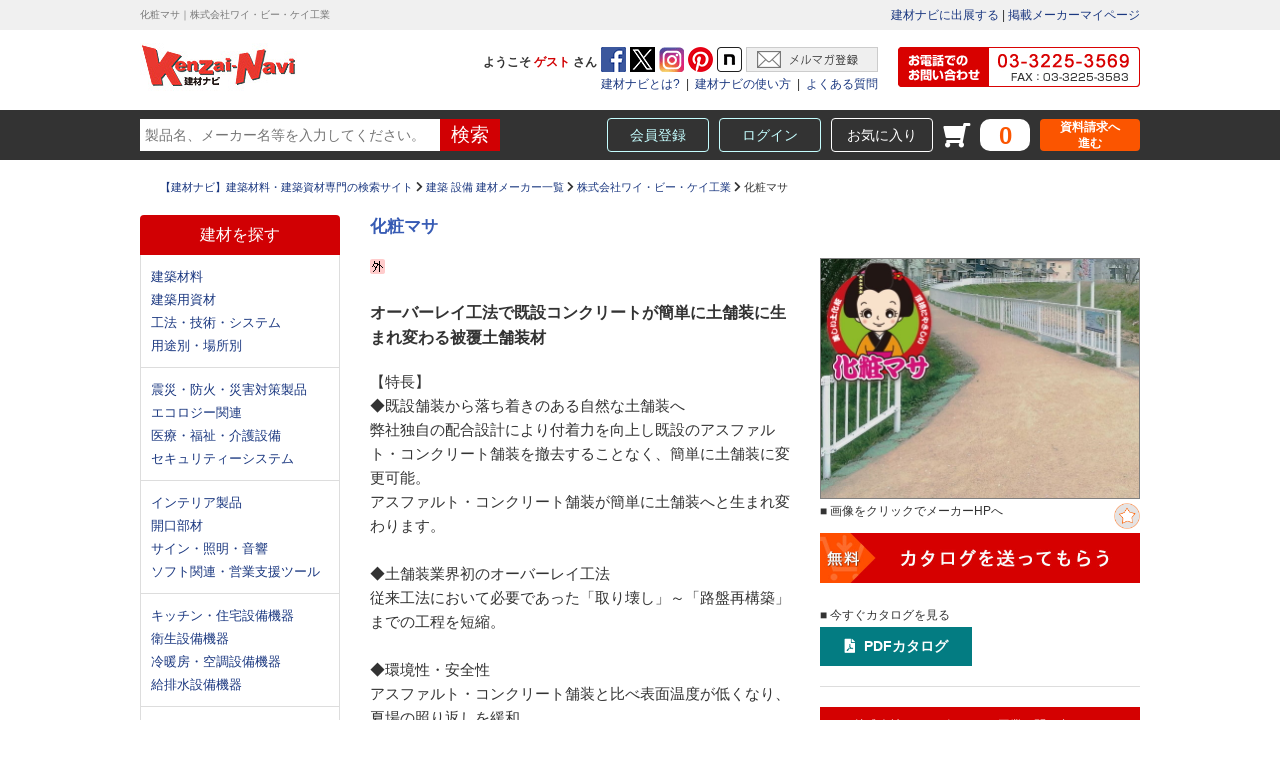

--- FILE ---
content_type: text/html; charset=UTF-8
request_url: https://www.kenzai-navi.com/makers/ybk-jp/35093
body_size: 108416
content:
<!DOCTYPE html>
<html lang="ja">
    <head>
<!-- Google tag (gtag.js) -->
<script async src="https://www.googletagmanager.com/gtag/js?id=G-7CJS9HBCQ6"></script>

<script>
window.dataLayer = window.dataLayer || [];
dataLayer.push({
'java_ga_memo': 'メーカー/製品詳細',
'java_ga_pd': '274635@@化粧マサ',
'java_ga_mk': '1949@@株式会社ワイ・ビー・ケイ工業'
});
</script>

<script>
  window.dataLayer = window.dataLayer || [];
  function gtag(){dataLayer.push(arguments);}
  gtag('js', new Date());

  gtag('config', 'G-7CJS9HBCQ6',{ 'debug_mode':true });
</script>

<!-- END Google tag (gtag.js) -->
<!-- https://www.kenzai-navi.com/makers/ybk-jp/35093   -->
        <meta charset="utf-8">
        <meta http-equiv="X-UA-Compatible" content="IE=edge">
         <script>
            var contentWidth = 1024;
            var ua = navigator.userAgent;
            if((ua.indexOf('Android') > 0 && ua.indexOf('Mobile') == -1) || ua.indexOf('iPad') > 0 || ua.indexOf('Kindle') > 0 || ua.indexOf('Silk') > 0){
              // タブレット
              document.write('<meta name="viewport" content="width=' + contentWidth + '"><style>html, body {min-width: 1024px;}</style>');
            } else {
              // それ以外
              document.write('<meta content="width=device-width, initial-scale=1, maximum-scale=1, user-scalable=no" name="viewport">');
            }
          </script>

        <meta name="format-detection" content="telephone=no">
        <meta name="description" content="オーバーレイ工法で既設コンクリートが簡単に土舗装に生まれ変わる被覆土舗装材「化粧マサ」 建材ナビはお客様と業者間を結ぶ建築・建材専門の検索サイトです。800社を超えるメーカーの製品を200以上のカテゴリーに分類し比較検討できます。資料請求にも対応しています。">
        <meta name="keywords" content="化粧マサ,株式会社ワイ・ビー・ケイ工業,建材,建築材料,建築資材,建材ナビ,検索">

		<meta property="og:url" content="https://www.kenzai-navi.com/" />
		<meta property="og:type" content="website" />
		<meta property="og:title" content="化粧マサ | 株式会社ワイ・ビー・ケイ工業 | 【建材ナビ】建築材料・建築資材専門の検索サイト" />
		<meta property="og:description" content="オーバーレイ工法で既設コンクリートが簡単に土舗装に生まれ変わる被覆土舗装材「化粧マサ」 建材ナビはお客様と業者間を結ぶ建築・建材専門の検索サイトです。800社を超えるメーカーの製品を200以上のカテゴリーに分類し比較検討できます。資料請求にも対応しています。" />
		<meta property="og:site_name" content="【建材ナビ】建築材料・建築資材専門の検索サイト" />
		<meta property="og:image" content="https://www.kenzai-navi.com/images/ogp.jpg" />
	
		<meta name="thumbnail" content="https://www.kenzai-navi.com/uploads/makers/ybk-jp/products/274635/thumbnail/ybk-jp_211013_04_01.jpg" />
<!--
	<PageMap>
		<DataObject type="thumbnail">
			<Attribute name="src" value="https://www.kenzai-navi.com/uploads/makers/ybk-jp/products/274635/thumbnail/ybk-jp_211013_04_01.jpg"/>
			<Attribute name="width" value="318"/>
			<Attribute name="height" value="238"/>
		</DataObject>
	</PageMap>
-->
		
		
		
		
		


        <!-- タイトル設定 -->
        <title>化粧マサ | 株式会社ワイ・ビー・ケイ工業 | 【建材ナビ】建築材料・建築資材専門の検索サイト</title>

        <!-- ファビコン設定 -->
        <link href="https://www.kenzai-navi.com/images/favicon.ico" rel="shortcut icon" type="image/vnd.microsoft.icon">
        <link rel="apple-touch-icon" sizes="180x180" href="/images/apple-touch-icon-180x180.png">

        <!-- Font Awesome -->
        <link rel="stylesheet" href="https://www.kenzai-navi.com/fontawesome/css/fontawesome.css">

        <!-- jQuery.diamonds CSS読込 -->
        <link rel="stylesheet" href="https://www.kenzai-navi.com/diamonds/css/jquery.diamonds.css">

        <!-- jQuery.sliderPro CSS読込 -->
        <link rel="stylesheet" href="https://www.kenzai-navi.com/sliderPro/css/jquery.sliderPro.css">

        <!-- jQuery.fotorama CSS読込 -->
        <link rel="stylesheet" href="https://www.kenzai-navi.com/fotorama/css/fotorama.css">

        <!-- jQuery.simoselect CSS読込 -->
        <link rel="stylesheet" href="https://www.kenzai-navi.com/sumoselect/css/jquery.sumoselect.css">

        <!-- jQuery.waslidemenu CSS読込 -->
        <link rel="stylesheet" href="/js/waslidemenu/css/waslidemenu.css?1768714439">
        <!-- スタイル読込 -->        <!-- スタイル読込 -->


        <!-- キャッシュ解除中 -->
        <link href="/css/style.css?1768714439" media="all" rel="stylesheet" type="text/css">
        <link href="/css/header.css?1768714439" media="all" rel="stylesheet" type="text/css">
        <link href="/css/login.css?1768714439" media="all" rel="stylesheet" type="text/css">

        <link href="/css/common-sp.css?1768714439" media="all" rel="stylesheet" type="text/css">
        <link href="/css/top.css?1768714439" media="all" rel="stylesheet" type="text/css">
        <link href="/css/sidebar.css?1768714439" media="all" rel="stylesheet" type="text/css">
        <link href="/css/footer.css?1768714439" media="all" rel="stylesheet" type="text/css">

        <link href="/css/style_sp2022.css?1768714439" media="all" rel="stylesheet" type="text/css">
        <link rel="stylesheet" type="text/css" href="//cdn.jsdelivr.net/npm/slick-carousel@1.8.1/slick/slick.css"/>
		<link href="/js/fancybox_5/fancybox.css" rel="stylesheet" type="text/css" media="all">

        <!-- Line Awesome -->
        <link rel = "stylesheet" href = "https://maxst.icons8.com/vue-static/landings/line-awesome/line-awesome/1.3.0/css/line-awesome.min.css" >

        <link rel="stylesheet" type="text/css" href="https://www.kenzai-navi.com/js/nouislider/jquery.nouislider.min.css">
<!--<script src="https://cdnjs.cloudflare.com/ajax/libs/noUiSlider/14.7.0/nouislider.min.js"></script>
<script src="https://code.jquery.com/jquery-3.6.0.slim.js"  crossorigin="anonymous"></script>-->
<style>
.sliderBox {
      display: block;
    width: 280px;
  }


/*#header-sp .cart {
  float: right;
  width: 25%;
  height: 70px;
	margin-right: 25%;
}

#header-sp .cart .cartNum a {
  background: url(../webcatalog/img/cart.png) center center no-repeat;
    background-size: auto;
  background-size: 48px;
  font-size: 19px;
  color: #e10000;
  font-weight: 700;
  height: 42px;
  padding-top: 8px;
  text-decoration: none;
  display: block;
  text-align: center;
}

#header-sp #spCart .cartCount02, #spFav .favCountBadgeIcon_sp {
  position: absolute;
  top: -10px;
  right: -12px;
  border: 2px solid #cc0000;
}*/




</style>
        <link href="/css/categories.css?1768714439" media="all" rel="stylesheet" type="text/css">
        <link href="/css/detail.css?1768714439" media="all" rel="stylesheet" type="text/css">
        <link href="/css/maker.css?1768714439" media="all" rel="stylesheet" type="text/css">
        <link href="/css/maker-arrivals.css?1768714439" media="all" rel="stylesheet" type="text/css">
        <link href="/css/database.css?1768714439" media="all" rel="stylesheet" type="text/css">


        <!-- HTML5 Shim and Respond.js IE8 support of HTML5 elements and media queries -->
        <!--[if lt IE 9]>
        <script src="https://cdn.jsdelivr.net/combine/npm/html5shiv@3.7.3,npm/respond@0.9.0"></script>
        <![endif]-->

        <link href="/css/component.css?1768714439" media="all" rel="stylesheet" type="text/css">

        <!--gopogle-->
        <script type="text/javascript">
            var _gaq = _gaq || [];
            _gaq.push(['_setAccount', 'UA-799035-1']);
            _gaq.push(['_trackPageview']);

            (function() {
                var ga = document.createElement('script'); ga.type = 'text/javascript'; ga.async = true;
                ga.src = ('https:' == document.location.protocol ? 'https://ssl' : 'http://www') + '.google-analytics.com/ga.js';
                var s = document.getElementsByTagName('script')[0]; s.parentNode.insertBefore(ga, s);
            })();
        </script>

        <!-- Google Tag Manager -->
        <script>
            (function(w,d,s,l,i){w[l]=w[l]||[];w[l].push({'gtm.start':new Date().getTime(),event:'gtm.js'});var f=d.getElementsByTagName(s)[0],j=d.createElement(s),dl=l!='dataLayer'?'&l='+l:'';j.async=true;j.src='https://www.googletagmanager.com/gtm.js?id='+i+dl;f.parentNode.insertBefore(j,f);})(window,document,'script','dataLayer','GTM-TF76NFG');
        </script>
        <!-- End Google Tag Manager -->

        <script>
            (function(d) {
                var config = {
                    kitId: 'jrl0ggi',
                    scriptTimeout: 3000,
                    async: true
                },
                h=d.documentElement,t=setTimeout(function(){h.className=h.className.replace(/\bwf-loading\b/g,"")+" wf-inactive";},config.scriptTimeout),tk=d.createElement("script"),f=false,s=d.getElementsByTagName("script")[0],a;h.className+=" wf-loading";tk.src='https://use.typekit.net/'+config.kitId+'.js';tk.async=true;tk.onload=tk.onreadystatechange=function(){a=this.readyState;if(f||a&&a!="complete"&&a!="loaded")return;f=true;clearTimeout(t);try{Typekit.load(config)}catch(e){}};s.parentNode.insertBefore(tk,s)
            })(document);
        </script>

<script>
var url = location.href;
if(url == 'https://www.kenzai-navi.com/makers/nissha-comms/37971?isPreview') {
	location.href="https://www.kenzai-navi.com/makers/nissha-comms/37971";
}
</script>








    </head>


        <body>
    


        <!-- Google Tag Manager (noscript) -->
        <noscript><iframe src="https://www.googletagmanager.com/ns.html?id=GTM-TF76NFG" height="0" width="0" style="display:none;visibility:hidden"></iframe></noscript>
        <!-- End Google Tag Manager (noscript) -->

        <!-- 固定ヘッダー -->
        <div id="header_alt">
            <div id="header-pc_alt">
                <!-- 固定ヘッダー1ライン目 -->
                <div id="header_alt_1st_wrapper">
                    <div class="content_wrapper">
                        <div class="content">
                            <div id="header_alt_1st">
                                <div id="header_alt_1st_left">
                                    <div id="header_alt_1st_logo">
                                            <a href="https://www.kenzai-navi.com/" class="logo"><img src="/images/kenzainavi-logo.jpg" alt="建材ナビ"></a>
		                                    </div><!-- #header_alt_1st_logo -->
                                    <div>ようこそ <span id="header_alt_2nd_links_left_user_name"><span class="nickname">ゲスト</span></span> さん</div>

                                </div><!-- #header_alt_1st_left -->
                                <div id="header_alt_1st_maker">
                                    <div id="header_alt_1st_maker_guide"><a href="https://www.kenzai-navi.com/guide2" target="_blank" onclick="_gaq.push(['_trackEvent', 'ヘッダー', 'Click', '建材ナビに出展する']);" class="header_Click" ga_header='建材ナビに出展する'>建材ナビに出展する</a></div>
                                    &nbsp;|&nbsp;
                                    <div id="header_alt_1st_maker_mypage"><a href="/maker/mypage" onclick="_gaq.push(['_trackEvent', 'ヘッダー', 'Click', '掲載メーカーマイページ']);" class="header_Click" ga_header='メーカーマイページ' >掲載メーカーマイページ</a></div>
                                </div>
                            </div><!-- #header_alt_1st -->
                        </div><!-- .content -->
                    </div><!-- .content_wrapper -->
                </div><!-- #header_alt_1st_wrapper -->

                <!-- 固定ヘッダー2ライン目 -->
                <div id="header_alt_3rd_wrapper">
                    <div class="content_wrapper">
                        <div class="content">
                            <div id="header_alt_3rd">
                                <form action="https://www.kenzai-navi.com/search" METHOD="GET">
                                    <div id="header_alt_3rd_searcher">
                                        <div id="header_alt_3rd_searcher_words_wrapper"><input id="header_alt_3rd_searcher_words" name="searchWords" value="" placeholder="製品名、メーカー名等を入力してください。"></div>
                                        <div id="header_alt_3rd_searcher_button_wrapper"><input id="header_alt_3rd_searcher_button" type="submit" value="検索" class="header_Click" ga_header='検索'></div>
                                    </div>
                                </form>
                                <div id="header_alt_3rd_misc" class="logout">
                                    <div id="header_alt_3rd_misc_register_wrapper"><a href="/user/registerInfoForm" class="header_Click" ga_header='会員登録'>会員登録</a></div>
                                    <div id="header_alt_3rd_misc_login_wrapper"><a href="/user/loginForm" class="header_Click" ga_header='ユーザーマイページ ログイン'>ログイン</a></div>
                                    <div id="header_alt_3rd_misc_favorites_wrapper"><a href="/favorites" class="header_Click" ga_header='お気に入り'>お気に入り</a></div>
                                    <div id="header_alt_3rd_misc_carticon_wrapper"><i class="fas fa-shopping-cart fa-flip-horizontal"></i></div>
                                    <div id="header_alt_3rd_misc_cart_wrapper"><output class="cartCount">0</output></div>
                                    <div id="header_alt_3rd_misc_request_wrapper"><a href="/request" class="header_Click" ga_header='資料請求'>資料請求へ<br class="pc">進む</a></div>
                                </div><!-- #header_alt_3rd_misc -->
                            </div><!-- #header_alt_3rd -->
                        </div><!-- .content -->
                    </div><!-- .content_wrapper -->
                </div><!-- #header_alt_3rd_wrapper -->
            </div><!-- #header-pc_alt -->
        </div><!-- #header_alt -->

        <header id="header">
            <div id="header-pc">
                <!-- ヘッダー1ライン目 -->
                <div id="header_1st_wrapper">
                    <div class="content_wrapper">
                        <div class="content">
                            <div id="header_1st">
                                <h1 id="header_1st_description">化粧マサ｜株式会社ワイ・ビー・ケイ工業</h1>
                                <div id="header_1st_maker">
                                    <div id="header_1st_maker_guide"><a href="https://www.kenzai-navi.com/guide2" target="_blank" onclick="_gaq.push(['_trackEvent', 'ヘッダー', 'Click', '建材ナビに出展する']);" class="header_Click" ga_header='建材ナビに出展する'>建材ナビに出展する</a></div>
                                    &nbsp;|&nbsp;
                                    <div id="header_1st_maker_mypage"><a href="/maker/mypage" onclick="_gaq.push(['_trackEvent', 'ヘッダー', 'Click', '掲載メーカーマイページ']);" class="header_Click" ga_header='メーカーマイページ'>掲載メーカーマイページ</a></div>
                                </div>
                            </div><!-- #header_1st -->
                        </div><!-- .content -->
                    </div><!-- .content_wrapper -->
                </div><!-- #header_1st_wrapper -->

                <!-- ヘッダー2ライン目 -->
                <div id="header_2nd_wrapper">
                    <div class="content_wrapper">
                        <div class="content">
                            <div id="header_2nd">
                                <div id="header_2nd_logo">
                                    <!--<a href="https://www.kenzai-navi.com/" class="logo"><img src="/images/kenzainavi-logo.jpg" alt="建材ナビ"></a>-->
                                            <a href="https://www.kenzai-navi.com/" class="logo"><img src="/images/kenzainavi-logo.jpg" alt="建材ナビ"></a>
		                                </div><!-- #header_2nd_logo -->
                                <div id="header_2nd_links">
                                    <div id="header_2nd_links_left">
                                        <div id="header_2nd_links_left_user">
                                            <div>ようこそ <span id="header_2nd_links_left_user_name"><span class="nickname">ゲスト</span></span> さん</div>
                                            <div><a href="https://www.facebook.com/kenzainavi" target="_blank" onclick="_gaq.push(['_trackEvent', 'TOPページ',' Click', '建材ナビ facebook（ヘッダー）']);" rel="nofollow" class="header_Click" ga_header='facebook'><img src="/images/header_fb.gif"></a></div>
                                            <div><a href="https://twitter.com/KenzaiNavi" target="_blank" onclick="_gaq.push(['_trackEvent', 'TOPページ', 'Click', '建材ナビ twitter（ヘッダー）']);" rel="nofollow" class="header_Click" ga_header='twitter'><img src="/images/header_tw.gif"></a></div>
                                            <div><a href="https://www.instagram.com/kenzainavi/" target="_blank" onclick="_gaq.push(['_trackEvent', 'TOPページ', 'Click', '建材ナビ instagram（ヘッダー）']);" rel="nofollow" class="header_Click" ga_header='instagram'><img src="/images/header_ig.gif"></a></div>
											 <div><a href="https://www.pinterest.jp/seisaku0138/" target="_blank" onclick="_gaq.push(['_trackEvent','TOPページ','Click','建材ナビ pinterest（ヘッダー）']);" rel="nofollow" class="header_Click" ga_header='pinterest'><img src="/images/header_pn.gif"></a></div>
                                            <div><a href="https://note.com/kenzai_navi/" target="_blank" onclick="_gaq.push(['_trackEvent','TOPページ','Click','建材ナビ note（ヘッダー）']);" rel="nofollow"><img src="/images/note.png"></a></div>
                                            <div><a href="/info/mailmag.php" target="_blank" rel="nofollow" class="header_Click" ga_header='メルマガ登録'><img src="/images/header_mm.gif"></a></div>
                                        </div><!-- #header_2nd_links_left_upper -->
                                        <div id="header_2nd_links_left_usage">
                                            <a href="https://www.kenzai-navi.com/info/topinfo/whatis.php" target="_blank" onclick="_gaq.push(['_trackEvent', 'TOPページ', 'Click', '建材ナビとは？']);" class="header_Click" ga_header='建材ナビとは？'>建材ナビとは?</a>
                                            &nbsp;|&nbsp;
                                            <a href="https://www.kenzai-navi.com/info/topinfo/howto.php" target="_blank" onclick="_gaq.push(['_trackEvent', 'TOPページ', 'Click', '建材ナビの使い方']);" class="header_Click" ga_header='建材ナビの使い方'>建材ナビの使い方</a>
                                            &nbsp;|&nbsp;
                                            <a href="https://www.kenzai-navi.com/info/topinfo/qa.php" target="_blank" onclick="_gaq.push(['_trackEvent', 'TOPページ', 'Click', 'よくある質問']);" class="header_Click" ga_header='よくある質問'>よくある質問</a>
                                        </div><!-- #header_2nd_links_left_lower -->
                                    </div><!-- #header_2nd_links_left -->

                                    <div id="header_2nd_links_contact">
										<a href="tel:0332253569"><img src="/images/header_contact.jpg" alt="03-3225-3569"></a>
                                        <!--<a href="tel:0332253569"><img src="/images/header_contact.jpg" alt="03-3225-3569"></a>-->
                                    </div><!-- #header_2nd_links_contact -->
                                </div><!-- #header_2nd_links -->
                            </div><!-- #header_1st -->
                        </div><!-- .content -->
                    </div><!-- .content_wrapper -->
                </div><!-- #header_2nd_wrapper -->

                <!-- ヘッダー3ライン目 -->
                <div id="header_3rd_wrapper">
                    <div class="content_wrapper">
                        <div class="content">
                            <div id="header_3rd">
                                <form action="https://www.kenzai-navi.com/search" method="GET">
                                    <div id="header_3rd_searcher">
                                        <div id="header_3rd_searcher_words_wrapper"><input id="header_3rd_searcher_words" name="searchWords" value="" placeholder="製品名、メーカー名等を入力してください。"></div>
                                        <div id="header_3rd_searcher_button_wrapper"><input id="header_3rd_searcher_button" type="submit" value="検索" class="header_Click" ga_header='検索'></div>
                                    </div>
                                </form>
                                <div id="header_3rd_misc" class="logout">
                                    <div id="header_3rd_misc_register_wrapper"><a href="/user/registerInfoForm" class="header_Click" ga_header='会員登録'>会員登録</a></div>
                                    <div id="header_3rd_misc_login_wrapper"><a href="/user/loginForm" class="header_Click" ga_header='ユーザーマイページ ログイン'>ログイン</a></div>
                                    <div id="header_3rd_misc_favorites_wrapper"><a href="/favorites" class="header_Click" ga_header='お気に入り'>お気に入り</a></div>
                                    <div id="header_3rd_misc_carticon_wrapper"><i class="fas fa-shopping-cart fa-flip-horizontal"></i></div>
                                    <div id="header_3rd_misc_cart_wrapper"><output class="cartCount">0</output></div>
                                    <div id="header_3rd_misc_request_wrapper"><a href="/request" class="header_Click" ga_header='資料請求'>資料請求へ<br class="pc">進む</a></div>
                                </div><!-- #header_3rd_misc -->
                            </div><!-- #header_3rd -->
                        </div><!-- .content -->
                    </div><!-- .content_wrapper -->
                </div><!-- #header_3rd_wrapper -->
            </div><!-- #header-pc -->


            <div id="header-sp" class="sp">


				<div class="cart biggerlink">
					<div id="spCart">
                		<a href="/request"><img src="/webcatalog/img/cart.png" alt="カートを見る" id="spCartBtn">
                    	</a>
						<span class="cartCount02">0</span>
            		</div>
				</div>                <div id="dl-menu" class="dl-menuwrapper">
                    <button class="dl-trigger">Open Menu</button>
                    <ul class="dl-menu">
                        <li> <a href="https://www.kenzai-navi.com/categories/">カテゴリーから探す</a>
                            <ul class="dl-submenu">
                                <li><a href="https://www.kenzai-navi.com/categories/zairyo">建築材料</a></li>
                                <li><a href="https://www.kenzai-navi.com/categories/shizai">建築資材</a></li>
                                <li><a href="https://www.kenzai-navi.com/categories/koho">工法・技術・システム</a></li>
                                <li><a href="https://www.kenzai-navi.com/categories/shinsai">震災・防火・災害対策製品</a></li>
                                <li><a href="https://www.kenzai-navi.com/categories/eco">エコロジー関連</a></li>
                                <li><a href="https://www.kenzai-navi.com/categories/fukushi">医療・福祉・介護設備</a></li>
                                <li><a href="https://www.kenzai-navi.com/categories/security">セキュリティーシステム</a></li>
                                <li><a href="https://www.kenzai-navi.com/categories/interior">インテリア製品</a></li>
                                <li><a href="https://www.kenzai-navi.com/categories/kaiko">開口部材</a></li>
                                <li><a href="https://www.kenzai-navi.com/categories/denki">サイン＆ディスプレイ・照明・音響</a></li>
                                <li><a href="https://www.kenzai-navi.com/categories/software">ソフト関連・営業支援ツール</a></li>
                                <li><a href="https://www.kenzai-navi.com/categories/kitchen">キッチン・バスルーム設備機器</a></li>
                                <li><a href="https://www.kenzai-navi.com/categories/eisei">衛生設備機器</a></li>
                                <li><a href="https://www.kenzai-navi.com/categories/reidanbou">冷暖房・空調設備機器</a></li>
                                <li><a href="https://www.kenzai-navi.com/categories/kyuhaisui_s">給排水設備機器</a></li>
                                <li><a href="https://www.kenzai-navi.com/categories/exterior">外構・エクステリア</a></li>
                                <li><a href="https://www.kenzai-navi.com/categories/doboku">土木・道路・公園</a></li>
                            </ul>
                        </li>
                        <li>
                            <a href="https://www.kenzai-navi.com/makers/">メーカー名から探す</a>
                            <ul class="dl-submenu" id="kana">
                                <li class="kana mTop"><a href="https://www.kenzai-navi.com/makers/#a">あ</a></li>
                                <li class="kana mTop"><a href="https://www.kenzai-navi.com/makers/#i">い</a></li>
                                <li class="kana mTop"><a href="https://www.kenzai-navi.com/makers/#u">う</a></li>
                                <li class="kana mTop"><a href="https://www.kenzai-navi.com/makers/#e">え</a></li>
                                <li class="kana mTop"><a href="https://www.kenzai-navi.com/makers/#o">お</a></li>
                                <li class="kana"><a href="https://www.kenzai-navi.com/makers/#ka">か</a></li>
                                <li class="kana"><a href="https://www.kenzai-navi.com/makers/#ki">き</a></li>
                                <li class="kana"><a href="https://www.kenzai-navi.com/makers/#ku">く</a></li>
                                <li class="kana"><a href="https://www.kenzai-navi.com/makers/#ke">け</a></li>
                                <li class="kana"><a href="https://www.kenzai-navi.com/makers/#ko">こ</a></li>
                                <li class="kana"><a href="https://www.kenzai-navi.com/makers/#sa">さ</a></li>
                                <li class="kana"><a href="https://www.kenzai-navi.com/makers/#si">し</a></li>
                                <li class="kana"><a href="https://www.kenzai-navi.com/makers/#su">す</a></li>
                                <li class="kana"><a href="https://www.kenzai-navi.com/makers/#se">せ</a></li>
                                <li class="kana"><a href="https://www.kenzai-navi.com/makers/#so">そ</a></li>
                                <li class="kana"><a href="https://www.kenzai-navi.com/makers/#ta">た</a></li>
                                <li class="kana"><a href="https://www.kenzai-navi.com/makers/#ti">ち</a></li>
                                <li class="kana"><a href="https://www.kenzai-navi.com/makers/#tu">つ</a></li>
                                <li class="kana"><a href="https://www.kenzai-navi.com/makers/#te">て</a></li>
                                <li class="kana"><a href="https://www.kenzai-navi.com/makers/#to">と</a></li>
                                <li class="kana"><a href="https://www.kenzai-navi.com/makers/#na">な</a></li>
                                <li class="kana"><a href="https://www.kenzai-navi.com/makers/#ni">に</a></li>
                                <li class="kana"><a href="https://www.kenzai-navi.com/makers/#nu">ぬ</a></li>
                                <li class="kana"><a href="https://www.kenzai-navi.com/makers/#ne">ね</a></li>
                                <li class="kana"><a href="https://www.kenzai-navi.com/makers/#no">の</a></li>
                                <li class="kana"><a href="https://www.kenzai-navi.com/makers/#ha">は</a></li>
                                <li class="kana"><a href="https://www.kenzai-navi.com/makers/#hi">ひ</a></li>
                                <li class="kana"><a href="https://www.kenzai-navi.com/makers/#hu">ふ</a></li>
                                <li class="kana"><a href="https://www.kenzai-navi.com/makers/#he">へ</a></li>
                                <li class="kana"><a href="https://www.kenzai-navi.com/makers/#ho">ほ</a></li>
                                <li class="kana"><a href="https://www.kenzai-navi.com/makers/#ma">ま</a></li>
                                <li class="kana"><a href="https://www.kenzai-navi.com/makers/#mi">み</a></li>
                                <li class="kana"><a href="https://www.kenzai-navi.com/makers/#mu">む</a></li>
                                <li class="kana"><a href="https://www.kenzai-navi.com/makers/#me">め</a></li>
                                <li class="kana"><a href="https://www.kenzai-navi.com/makers/#mo">も</a></li>
                                <li class="kana"><a href="https://www.kenzai-navi.com/makers/#ya">や</a></li>
                                <li class="kana"><a href="#">　</a></li>
                                <li class="kana"><a href="https://www.kenzai-navi.com/makers/#yu">ゆ</a></li>
                                <li class="kana"><a href="#">　</a></li>
                                <li class="kana"><a href="https://www.kenzai-navi.com/makers/#yo">よ</a></li>
                                <li class="kana"><a href="https://www.kenzai-navi.com/makers/#ra">ら</a></li>
                                <li class="kana"><a href="https://www.kenzai-navi.com/makers/#ri">り</a></li>
                                <li class="kana"><a href="https://www.kenzai-navi.com/makers/#ru">る</a></li>
                                <li class="kana"><a href="https://www.kenzai-navi.com/makers/#re">れ</a></li>
                                <li class="kana"><a href="https://www.kenzai-navi.com/makers/#ro">ろ</a></li>
                                <li class="kana"><a href="https://www.kenzai-navi.com/makers/#wa">わ</a></li>
                            </ul>
                        </li>
                        <li>
                            <a href="https://www.kenzai-navi.com/fields/">目的から探す</a>
                            <!--<ul class="dl-submenu">
                                <li><a href="<?//= $dirPass ?>/fields/jutaku/">住宅・リフォーム</a></li>
                                <li><a href="<?//= $dirPass ?>/fields/tenpo/">店舗演出・商業施設</a></li>
                                <li><a href="<?//= $dirPass ?>/fields/fukushi/">介護・福祉・バリアフリー</a></li>
                                <li><a href="<?//= $dirPass ?>/fields/hotel/">ホテル 公共施設 学校</a></li>
                                <li><a href="<?//= $dirPass ?>/fields/feelings/">大人のこだわり</a></li>
                            </ul>-->
                        </li>
                        <li>
                            <a href="https://www.kenzai-navi.com/newses/">ニュースリリース</a>
                            <!--<ul class="dl-submenu">
                                <li><a href="<?//= $dirPass ?>/newses/">一覧</a></li>
                                <li><a href="<?//= $dirPass ?>/newses?group_number=3">新製品</a></li>
                                <li><a href="<?//= $dirPass ?>/newses?group_number=4">製品紹介</a></li>
                                <li><a href="<?//= $dirPass ?>/newses?group_number=1">HP情報</a></li>
                                <li><a href="<?//= $dirPass ?>/newses?group_number=2">展示会</a></li>
                                <li><a href="<?//= $dirPass ?>/newses?group_number=5">ショールーム</a></li>
                                <li><a href="<?//= $dirPass ?>/newses?group_number=6">イベント</a></li>
                                <li><a href="<?//= $dirPass ?>/newses?group_number=7">その他</a></li>
                            </ul>-->
                        </li>
                        <li>
                            <ul id="blockLinkWrap">
                                <li><a href="https://www.kenzai-navi.com/movies">動画</a></li>
                                <li><a href="https://www.kenzai-navi.com/showrooms">ショールーム</a></li>
                                <li><a href="https://www.kenzai-navi.com/webcatalog/">かたなび</a></li>
                                <li><a href="https://www.kenzai-navi.com/qas">Q＆A</a></li>
                                <li><a href="https://www.kenzai-navi.com/spacedesign">設計士インタビュー</a></li>
                                <li><a href="https://www.kenzai-navi.com/collabo/20190212">プロジェクトストーリー</a></li>
                                <li><a href="https://www.kenzai-navi.com/agencies">販売・施工代理店募集</a></li>
                                <li><a href="https://www.kenzai-navi.com/column">すまいリング</a></li>
                                <!--<li><a href="https://www.kenzai-navi.com/entertainment">建材エンタメ</a></li>-->
                                <li style="visibility: hidden"><a href="https://www.kenzai-navi.com/history">新木場特集</a></li>
                            </ul>
                        </li>
                    </ul>
                </div>

                <div id="sp_header_logosr_box">
                    <div id="sp_header_logosr">
                        <!--<a href="https://www.kenzai-navi.com/" class="logo"><img src="/images/kenzainavi-logo.jpg" alt="建材ナビ"></a>-->
                                                                <a href="https://www.kenzai-navi.com/" class="logo"><img src="/images/kenzainavi-logo.jpg" alt="建材ナビ"></a>
		                    </div>
                    <div></div>
                </div>
                <div id="sp_header_Box">
                    <div id="sp_headerSearch_Box">
                        <form action="https://www.kenzai-navi.com/search" method="GET">
                            <div id="header_3rd_searcher">
                                <div id="header_3rd_searcher_words_wrapper_sp"><input id="header_3rd_searcher_words_sp" name="searchWords" value="" placeholder="製品名、メーカー名等から検索">
                                <button id="header_3rd_searcher_button_sp" type="submit" value=""><div class="search-icon"><i class="las la-search"></i></div></button>
                                </div>
                            </div>
                        </form>
                    </div>
                </div>
            </div><!-- #header-sp -->
        </header><!-- #header -->
        <div class="content_wrapper">
            <div class="content">
                <div id="breads"><a href="/">【建材ナビ】建築材料・建築資材専門の検索サイト</a>&nbsp;<i class="fas fa-chevron-right"></i>&nbsp;<a href="/makers">建築 設備 建材メーカー一覧</a>&nbsp;<i class="fas fa-chevron-right"></i>&nbsp;<a href="/makers/ybk-jp">株式会社ワイ・ビー・ケイ工業</a>&nbsp;<i class="fas fa-chevron-right"></i>&nbsp;化粧マサ</div>
				
                <div id="container">
<!-- サイドメニュー -->
<div id="sidebar" class="">
    <!-- トップカテゴリ -->
    <div id="sidebar_categories">
        <div id="sidebar_categories_header_wrapper"><div id="sidebar_categories_header">建材を探す</div></div>
        <div class="sidebar_categories_group">
            <div><a href="https://www.kenzai-navi.com/categories/zairyo" class="sideMenu_Txt_Click"  ga_side='建築材料' ga_memo='CAT'>建築材料</a></div>
            <div><a href="https://www.kenzai-navi.com/categories/shizai" class="sideMenu_Txt_Click"  ga_side='建築用資材' ga_memo='CAT'>建築用資材</a></div>
            <div><a href="https://www.kenzai-navi.com/categories/koho" class="sideMenu_Txt_Click"  ga_side='工法・技術・システム' ga_memo='CAT'>工法・技術・システム</a></div>
            <div><a href="https://www.kenzai-navi.com/categories/youto" class="sideMenu_Txt_Click"  ga_side='用途別・場所別' ga_memo='CAT'>用途別・場所別</a></div>
        </div><!-- .sidebar_categories_group -->
        <div class="sidebar_categories_group">
            <div><a href="https://www.kenzai-navi.com/categories/shinsai" class="sideMenu_Txt_Click"  ga_side='震災・防火・災害対策製品' ga_memo='CAT'>震災・防火・災害対策製品</a></div>
            <div><a href="https://www.kenzai-navi.com/categories/eco" class="sideMenu_Txt_Click"  ga_side='エコロジー関連' ga_memo='CAT'>エコロジー関連</a></div>
            <div><a href="https://www.kenzai-navi.com/categories/fukushi" class="sideMenu_Txt_Click"  ga_side='医療・福祉・介護設備' ga_memo='CAT'>医療・福祉・介護設備</a></div>
            <div><a href="https://www.kenzai-navi.com/categories/security" class="sideMenu_Txt_Click"  ga_side='セキュリティーシステム' ga_memo='CAT'>セキュリティーシステム</a></div>
        </div><!-- .sidebar_categories_group -->
        <div class="sidebar_categories_group">
            <div><a href="https://www.kenzai-navi.com/categories/interior" class="sideMenu_Txt_Click"  ga_side='インテリア製品' ga_memo='CAT'>インテリア製品</a></div>
            <div><a href="https://www.kenzai-navi.com/categories/kaiko" class="sideMenu_Txt_Click"  ga_side='開口部材' ga_memo='CAT'>開口部材</a></div>
            <div><a href="https://www.kenzai-navi.com/categories/denki" class="sideMenu_Txt_Click"  ga_side='サイン・照明・音響' ga_memo='CAT'>サイン・照明・音響</a></div>
            <div><a href="https://www.kenzai-navi.com/categories/software" class="sideMenu_Txt_Click"  ga_side='ソフト関連・営業支援ツール' ga_memo='CAT'>ソフト関連・営業支援ツール</a></div>
        </div><!-- .sidebar_categories_group -->
        <div class="sidebar_categories_group">
            <div><a href="https://www.kenzai-navi.com/categories/kitchen" class="sideMenu_Txt_Click"  ga_side='キッチン・住宅設備機器' ga_memo='CAT'>キッチン・住宅設備機器</a></div>
            <div><a href="https://www.kenzai-navi.com/categories/eisei" class="sideMenu_Txt_Click"  ga_side='衛生設備機器' ga_memo='CAT'>衛生設備機器</a></div>
            <div><a href="https://www.kenzai-navi.com/categories/reidanbou" class="sideMenu_Txt_Click"  ga_side='冷暖房・空調設備機器' ga_memo='CAT'>冷暖房・空調設備機器</a></div>
            <div><a href="https://www.kenzai-navi.com/categories/kyuhaisui_s" class="sideMenu_Txt_Click"  ga_side='給排水設備機器' ga_memo='CAT'>給排水設備機器</a></div>
        </div><!-- .sidebar_categories_group -->
        <div class="sidebar_categories_group">
            <div><a href="https://www.kenzai-navi.com/categories/exterior" class="sideMenu_Txt_Click"  ga_side='外構・エクステリア' ga_memo='CAT'>外構・エクステリア</a></div>
            <div><a href="https://www.kenzai-navi.com/categories/doboku" class="sideMenu_Txt_Click"  ga_side='土木・道路・公園' ga_memo='CAT'>土木・道路・公園</a></div>
        </div><!-- .sidebar_categories_group -->
    </div><!-- #sidebar_categories -->

    <!-- 目的から探す -->
    <div id="sidebar_objects">
        <div id="sidebar_objects_header_wrapper"><div id="sidebar_objects_header"><a href="https://www.kenzai-navi.com/fields/" class="sideMenu_Txt_Click"  ga_side='目的から探す' ga_memo='FIELD_TOP'><i class="fas fa-search"></i>&nbsp;&nbsp;目的から探す</a></div></div>
        <div class="sidebar_objects_group">
            <div><a href="https://www.kenzai-navi.com/fields/tenpo/" class="sideMenu_Txt_Click"  ga_side='店舗演出・商業施設' ga_memo='FIELD'><i class="fas fa-angle-right"></i>&nbsp;&nbsp;店舗演出・商業施設</a></div>
            <div><a href="https://www.kenzai-navi.com/fields/jutaku/" class="sideMenu_Txt_Click"  ga_side='住宅・リフォーム' ga_memo='FIELD'><i class="fas fa-angle-right"></i>&nbsp;&nbsp;住宅・リフォーム</a></div>
            <div><a href="https://www.kenzai-navi.com/fields/fukushi/" class="sideMenu_Txt_Click"  ga_side='介護・福祉・バリアフリー' ga_memo='FIELD'><i class="fas fa-angle-right"></i>&nbsp;&nbsp;介護・福祉・バリアフリー</a></div>
            <div><a href="https://www.kenzai-navi.com/fields/hotel/" class="sideMenu_Txt_Click"  ga_side='ホテル・公共施設' ga_memo='FIELD'><i class="fas fa-angle-right"></i>&nbsp;&nbsp;ホテル・公共施設</a></div>
            <div><a href="https://www.kenzai-navi.com/fields/feelings/" class="sideMenu_Txt_Click"  ga_side='大人のこだわり' ga_memo='FIELD'><i class="fas fa-angle-right"></i>&nbsp;&nbsp;大人のこだわり</a></div>
        </div><!-- .sidebar_objects_group -->

        <div class="sidebar_objects_group">
            <div><a href="https://www.kenzai-navi.com/makers" target="_blank" class="sideMenu_Txt_Click"  ga_side='メーカー一覧'>メーカー一覧</a></div>
            <div><a href="https://www.kenzai-navi.com/makers/new" target="_blank" class="sideMenu_Txt_Click"  ga_side='新規出展企業'>新規出展企業</a></div>
            <div><a href="https://www.kenzai-navi.com/#top_categories" target="_blank" class="sideMenu_Txt_Click"  ga_side='カテゴリ'>カテゴリ</a></div>
        </div><!-- .sidebar_objects_group -->
    </div><!-- #sidebar_objects -->

    <!-- コンテンツ -->
    <div id="sidebar_contents">
        <div id="sidebar_contents_header_wrapper"><div id="sidebar_contents_header">コンテンツ</div></div>
        <div class="group">
            <div><a href="https://www.kenzai-navi.com/newses" class="sideMenu_Txt_Click" ga_side='ニュースリリース' ><img src="https://www.kenzai-navi.com/images/sidebar-newses.jpg">&nbsp;&nbsp;ニュースリリース</a></div>
        </div><!-- .group -->

        <div class="group">
            <div><a href="https://www.kenzai-navi.com/webcatalog/" target="_blank" class="sideMenu_Txt_Click" ga_side='かたなび' ><img src="https://www.kenzai-navi.com/images/sidebar-pdfs-new.jpg">&nbsp;&nbsp;かたなび</a></div>
        </div><!-- .group -->

        <div class="group">
            <div><a href="https://www.kenzai-navi.com/showrooms" class="sideMenu_Txt_Click" ga_side='ショールームナビ' target="_blank"><img src="https://www.kenzai-navi.com/images/sidebar-indoor.jpg">&nbsp;&nbsp;ショールームナビ</a></div>
        </div><!-- .group -->

        <div class="group">
            <div><a href="https://www.kenzai-navi.com/sumairing" class="sideMenu_Txt_Click" ga_side='すまいりんぐ' target="_blank"><img src="https://www.kenzai-navi.com/images/sidebar-smilings.jpg">&nbsp;&nbsp;すまいりんぐ</a></div>
        </div><!-- .group -->
       
	   <div class="group">
            <div><a href="https://www.kenzai-navi.com/sumairing/architects/interviews" class="sideMenu_Txt_Click" ga_side='設計士インタビュー' target="_blank"><img src="https://www.kenzai-navi.com/images/sidebar-designers.jpg">&nbsp;&nbsp;設計士インタビュー</a></div>
        </div><!-- .group -->

        <div class="group">
            <div><a href="https://www.kenzai-navi.com/sumairing/manufacturers" class="sideMenu_Txt_Click" ga_side='メーカーインタビュー' target="_blank"><img src="https://www.kenzai-navi.com/images/sidebar-history.jpg">&nbsp;&nbsp;メーカーインタビュー</a></div>
        </div><!-- .group -->

        <div class="group">
            <div><a href="https://www.kenzai-navi.com/sumairing/stories" class="sideMenu_Txt_Click" ga_side='プロジェクトストーリー' target="_blank"><img src="https://www.kenzai-navi.com/images/sidebar-projects.jpg">&nbsp;&nbsp;プロジェクトストーリー</a></div>
        </div><!-- .group -->

        <div class="group">
            <div><a href="https://www.kenzai-navi.com/movies" class="sideMenu_Txt_Click" ga_side='建材動画チャンネル' target="_blank"><img src="https://www.kenzai-navi.com/images/sidebar-movies.jpg">&nbsp;&nbsp;建材動画チャンネル</a></div>
        </div><!-- .group -->

        <div class="group">
            <div><a href="https://www.kenzai-navi.com/qas" class="sideMenu_Txt_Click" ga_side='建築何でもQ&A' ><img src="https://www.kenzai-navi.com/images/sidebar-qa.jpg">&nbsp;&nbsp;建築何でもQ&amp;A</a></div>
        </div><!-- .group -->


        <div class="group">
            <div><a href="https://www.kenzai-navi.com/agencies" class="sideMenu_Click" ga_side='販売・施工代理店募集' ><img src="https://www.kenzai-navi.com/images/sidebar-partners.jpg">&nbsp;&nbsp;販売・施工代理店募集</a></div>
        </div><!-- .group -->


        <!--<div class="group">
            <div><a href="<?//= getUrl('/entertainment'); ?>"><img src="<?//= getUrl('/images/sidebar-entertainments.jpg'); ?>">&nbsp;&nbsp;建材エンタメ</a></div>
        </div>--><!-- .group -->
    </div><!-- #sidebar_contents -->

    <!-- サポートサイト -->
    <div id="sidebar_supports">
        <div id="sidebar_supports_header_wrapper"><div id="sidebar_supports_header">サポートサイト</div></div>
        <div class="group">
            <a href="http://www.setsuden-navi.com/" target="_blank" rel="nofollow" class="sideMenu_Txt_Click"  ga_side='節電ナビ'><div class="subheader setsuden">節電・省エネ製品紹介</div>節電ナビ</a>
        </div><!-- .group -->

        <div class="group">
            <a href="http://takumi-navi.com/" target="_blank" rel="nofollow" class="sideMenu_Txt_Click"  ga_side='匠ナビ'><div class="subheader takumi">建築家ギャラリー</div>匠ナビ</a>
        </div><!-- .group -->

        <div class="group">
            <a href="http://www.good-living.com/" target="_blank" rel="nofollow" class="sideMenu_Txt_Click"  ga_side='グッドリビング'><div class="subheader goodliving">インテリアギャラリー</div>グッドリビング</a>
        </div><!-- .group -->

        <div class="group">
            <a href="https://www.kenzai-navi.com/outlet/" target="_blank" rel="nofollow" class="sideMenu_Txt_Click"  ga_side='建材アウトレット市場'><div class="subheader outlet">建材を格安で販売</div>建材アウトレット市場</a>
        </div><!-- .group -->
    </div><!-- #sidebar_supports -->

	
	
	
    <!-- バナー -->
    <div class="sidebar_banner">
        <a href="https://www.kenzai-navi.com/webcatalog/" target="_blank" rel="nofollow noopener noreferrer"><img src="https://www.kenzai-navi.com/uploads/sidebarbanners/catanavi_side.jpg" alt="SIDE_かたなび" class="sideMenu_Ba_Click" ga_side_banner='15' ga_link='https://www.kenzai-navi.com/webcatalog/'></a>
    </div><!-- .sidebar_banner -->
    <!-- バナー -->
    <div class="sidebar_banner">
        <a href="https://montage-express.jp/" target="_blank" rel="nofollow noopener noreferrer"><img src="https://www.kenzai-navi.com/uploads/sidebarbanners/建材ナビ用①横200px × 縦180px_.png" alt="SIDE_" class="sideMenu_Ba_Click" ga_side_banner='104' ga_link='https://montage-express.jp/'></a>
    </div><!-- .sidebar_banner -->
    <!-- バナー -->
    <div class="sidebar_banner">
        <a href="https://www.shinsaiexpo.com/yokohama/" target="_blank" rel="nofollow noopener noreferrer"><img src="https://www.kenzai-navi.com/uploads/sidebarbanners/shinsai_200x180.jpg" alt="SIDE_" class="sideMenu_Ba_Click" ga_side_banner='103' ga_link='https://www.shinsaiexpo.com/yokohama/'></a>
    </div><!-- .sidebar_banner -->
    <!-- バナー -->
    <div class="sidebar_banner">
        <a href="https://caretex.jp/?utm_source=dm&utm_medium=ctt26kz&utm_id=jm" target="_blank" rel="nofollow noopener noreferrer"><img src="https://www.kenzai-navi.com/uploads/sidebarbanners/caretex.jpg" alt="SIDE_" class="sideMenu_Ba_Click" ga_side_banner='105' ga_link='https://caretex.jp/?utm_source=dm&utm_medium=ctt26kz&utm_id=jm'></a>
    </div><!-- .sidebar_banner -->

    <!-- Facebook -->
    <!--<iframe src="//www.facebook.com/plugins/likebox.php?href=https%3A%2F%2Fwww.facebook.com%2Fkenzainavi&amp;width=200&amp;height=290&amp;colorscheme=light&amp;show_faces=true&amp;header=true&amp;stream=false&amp;show_border=true" scrolling="no" style="border:none; overflow:hidden; width:200px; height:290px;" allowtransparency="true" frameborder="0"></iframe>-->
</div><!-- #sidebar -->

                    <main id="main">
<script>
//let ga_pd='274635@@';
//let ga_page='製品詳細';
//let ga_mk='1949@@株式会社ワイ・ビー・ケイ工業';
</script>

<!-- 製品名 -->
<div class="product_detail_name_wrapper">
    <h2 class="product_detail_name">化粧マサ</h2>
</div><!-- .product_detail_name_wrapper -->
<!-- メーカー情報 -->
<div class="product_detail_header">
    <div class="product_detail_infos">
        <!-- 使用箇所アイコン -->
        <div class="product_detail_place_icons">
                                                <img src="/images/gai.gif" alt="外装">        </div><!-- .product_place_icons -->

        <!-- キャッチコピー -->
        <div class="product_detail_catchcopy">オーバーレイ工法で既設コンクリートが簡単に土舗装に生まれ変わる被覆土舗装材</div>

        <!-- 説明文 -->
        <div class="product_detail_message">【特長】<br>
◆既設舗装から落ち着きのある自然な土舗装へ<br>
弊社独自の配合設計により付着力を向上し既設のアスファルト・コンクリート舗装を撤去することなく、簡単に土舗装に変更可能。<br>
アスファルト・コンクリート舗装が簡単に土舗装へと生まれ変わります。<br>
<br>
◆土舗装業界初のオーバーレイ工法<br>
従来工法において必要であった「取り壊し」～「路盤再構築」までの工程を短縮。<br>
<br>
◆環境性・安全性<br>
アスファルト・コンクリート舗装と比べ表面温度が低くなり、夏場の照り返しを緩和。<br>
(ヒートアイランド現象抑制効果)<br>
国が定めている土壌環境基準を全てクリア。<br>
建築発生土土質区分は第1種改良土であり、地域ごとに定められた処理方法により再利用する事が可能。<br>
<br>
【使用用途】<br>
ゴルフ場、店舗舗装、遊歩道、寺通路 等<br>
<br>
■詳細はお問い合わせください。</div>
    </div><!-- .product_detail_infos -->

    <div class="product_detail_images">
        <!-- 製品サムネイル -->
        <div class="product_detail_thumbnail">
					<a onclick="_gaq.push(['_trackEvent', 'productpage_m', 'product_Img_Click', '1949/274635/株式会社ワイ・ビー・ケイ工業 / 化粧マサ']);" class="logMakerLink" data-id="274635" href="https://www.ybk-jp.com/product/kesyoumasa/" target="_blank" rel="nofollow noopener noreferrer">
				<img src="https://www.kenzai-navi.com/uploads/makers/ybk-jp/products/274635/thumbnail/ybk-jp_211013_04_01.jpg" alt="化粧マサ" class="makerHp_Click" ga_pd='274635@@化粧マサ' ga_mk='1949@@株式会社ワイ・ビー・ケイ工業' ga_link='https://www.ybk-jp.com/product/kesyoumasa/' ga_memo='IMG'>
			</a>
				</div>

        <!-- お気に入りボタン -->
        <div class="product_detail_favorite_wrapper">
            <div class="product_detail_thumbnail_text">■ 画像をクリックでメーカーHPへ</div>
            <button class="product_toggle_favorite toggle_favorite_image favorite_Click unchecked" ga_pd='274635@@化粧マサ' ga_mk='1949@@株式会社ワイ・ビー・ケイ工業' data-id="35093"></button>
        </div><!-- .product_detail_favorite_wrapper -->

        <!-- カートに追加ボタン -->
        <div class="product_detail_cart_wrapper">
            <!--<button class="product_toggle_cart toggle_cart_image request_Click unselected" ga_pd='274635@@化粧マサ' ga_mk='1949@@株式会社ワイ・ビー・ケイ工業' data-id="35093" data-url='/makers/ybk-jp/35093'></button>-->
            <button class="product_toggle_cart toggle_cart_image request_Click unselected" ga_pd='274635@@化粧マサ' ga_mk='1949@@株式会社ワイ・ビー・ケイ工業' data-id="35093" data-url='/makers/ybk-jp/35093' data-referer=''></button>
        </div><!-- .product_detail_cart_wrapper -->

        <div class="product_detail_catalogs_header">■ 今すぐカタログを見る</div>

        <div class="product_detail_catalogs">
            <!-- PDFカタログリンク -->
    							            <div class="product_detail_catalog">
                				<a href="/user/toedit/7677_274635_+makers+ybk-jp+35093_+++[query]" class="logCatalogLink button_square_small button_animation button_kenzai_animation_blue text-bold catalog_Click" ga_pd='274635@@化粧マサ' ga_mk='1949@@株式会社ワイ・ビー・ケイ工業' ga_cag='7677' ga_link='/makers/ybk-jp/catalogs/7677' ga_memo='KP' data-id="" data-type="0" data-exh="" data-url='/makers/ybk-jp/35093' data-referer='' target="_blank">
					<i class="fas fa-file-pdf catalog_Click" ga_pd='274635@@化粧マサ' ga_mk='1949@@株式会社ワイ・ビー・ケイ工業' ga_cag='7677' ga_link='/makers/ybk-jp/catalogs/7677' ga_memo='KP'></i>&nbsp;&nbsp;PDFカタログ
				</a>
				            </div>
			    
	        </div><!-- .product_detail_catalogs -->

        <hr class="lightgray mt20 mb20">


        <!-- お問い合わせボックス -->
        <div class="product_detail_contact_wrapper">
            <div class="product_detail_contact">
                <div class="product_detail_contact_header">株式会社ワイ・ビー・ケイ工業に問い合わせる</div>
                <div class="product_detail_contact_content">
                    <a onclick="_gaq.push(['_trackEvent', 'productpage_m', 'contact_Btn_Click', '1949/35093/株式会社ワイ・ビー・ケイ工業 / 化粧マサ']);" href="https://www.kenzai-navi.com/inquiry?product_id=35093" target="_blank">
                        <div class="product_detail_contact_methods">
                            <div class="product_detail_contact_method_icon">
								<i class="fas fa-envelope contact_Click" ga_pd='274635@@化粧マサ' ga_mk='1949@@株式会社ワイ・ビー・ケイ工業' ga_link='https://www.kenzai-navi.com/inquiry?product_id=35093'></i>
							</div>
                            <div class="product_detail_contact_method_message contact_Click" ga_pd='274635@@化粧マサ' ga_mk='1949@@株式会社ワイ・ビー・ケイ工業' ga_link='https://www.kenzai-navi.com/inquiry?product_id=35093'>すぐ相談・見積依頼・お問合せ</div>
                        </div><!-- .product_detail_contact_methods -->
                    </a>
                </div><!-- .product_detail_contact_content -->
            </div><!-- .product_detail_contact -->
        </div><!-- .product_detail_contact_wrapper -->
    </div><!-- .product_detail_images -->
</div><!-- .product_detail_header -->


<!-- 製品画像ギャラリー -->
<div class="product_detail_garally_wrapper">
    <h3 class="product_detail_garally_header">製品画像・施工事例</h3>
	<div class="fotorama" data-width="700" data-ratio="700/467" data-max-width="100%" data-nav="thumbs">
			<img src="https://www.kenzai-navi.com/uploads/makers/ybk-jp/products/274635/garallies/ybk-jp_211013_04_02.jpg" alt="化粧マサ">
			<img src="https://www.kenzai-navi.com/uploads/makers/ybk-jp/products/274635/garallies/ybk-jp_211013_04_03.jpg" alt="化粧マサ">
			<img src="https://www.kenzai-navi.com/uploads/makers/ybk-jp/products/274635/garallies/ybk-jp_211013_04_04.jpg" alt="化粧マサ">
	</div>
</div><!-- .product_detail_garally_wrapper -->


<!-- カテゴリ -->
<div class="product_detail_categories_wrapper">
    <div class="product_detail_categories">
        <div class="product_detail_category"><a href="/categories/doboku" class="kanrenCategory_Click" ga_pd="274635@@化粧マサ" ga_mk="1949@@株式会社ワイ・ビー・ケイ工業" ga_link="/categories/doboku" ga_cate="475@@土木・道路・公園" >土木・道路・公園</a>&nbsp;<i class="fas fa-chevron-right"></i>&nbsp;<a href="/categories/doboku/hosozai" class="kanrenCategory_Click" ga_pd="274635@@化粧マサ" ga_mk="1949@@株式会社ワイ・ビー・ケイ工業" ga_link="/categories/doboku/hosozai" ga_cate="476@@外構・舗装材" >外構・舗装材</a>&nbsp;<i class="fas fa-chevron-right"></i>&nbsp;<a href="/categories/doboku/hosozai/hosozai4" class="kanrenCategory_Click" ga_pd="274635@@化粧マサ" ga_mk="1949@@株式会社ワイ・ビー・ケイ工業" ga_link="/categories/doboku/hosozai/hosozai4" ga_cate="480@@舗装仕上材" >舗装仕上材</a></div>
    </div><!-- .product_detail_categories -->
</div><!-- .product_detail_categories_wrapper -->

<!-- タグ -->
<div class="product_detail_maker_wrapper">
    <div class="product_detail_maker_header">会社情報</div>
    <div class="product_detail_maker_infobox">
        <div class="product_detail_maker_infobox_name_wrapper">
            <div class="product_detail_maker_infobox_name">
				<a onclick="_gaq.push(['_trackEvent', 'productpage_m', 'makerName_Txt_Click', '1949/35093/株式会社ワイ・ビー・ケイ工業 / 化粧マサ']);" href="/makers/ybk-jp" class="makerName_Click" ga_pd='274635@@化粧マサ' ga_mk='1949@@株式会社ワイ・ビー・ケイ工業'>
					株式会社ワイ・ビー・ケイ工業				</a>
			</div>

        </div><!-- .product_detail_maker_infobox_name_wrapper -->
        <!-- URL -->
        <div class="product_detail_maker_infobox_homepage">
					<a onclick="_gaq.push(['_trackEvent', 'productpage_m', 'makerUrl_Txt_Click', '1949/35093/株式会社ワイ・ビー・ケイ工業 / 化粧マサ']);" class="logMakerHPLink makerHp_Click" ga_pd='274635@@化粧マサ' ga_mk='1949@@株式会社ワイ・ビー・ケイ工業' ga_link='https://www.ybk-jp.com/' ga_memo='TXT' data-id="1949" href="https://www.ybk-jp.com/" target="_blank" rel="nofollow noopener noreferrer">
				https://www.ybk-jp.com/				&nbsp;&nbsp;<i class="fas fa-external-link-alt makerHp_Click" ga_pd='274635@@化粧マサ' ga_mk='1949@@株式会社ワイ・ビー・ケイ工業' ga_link='https://www.ybk-jp.com/' ga_memo='TXT'></i>
			</a>
				</div>

        <!-- 住所、TEL、FAX、お問い合わせボタン -->
        <div class="product_detail_maker_infobox_addresses_wrapper">
            <!-- 住所 -->
            <div class="product_detail_maker_infobox_address">
				
						
				
                〒779-3128<br>
                徳島県徳島市国府町延命385-1            </div><!-- .product_detail_maker_infobox_address -->

            <!-- TEL, FAX -->
            <div class="product_detail_maker_infobox_phones">
TEL: 088-642-1332<br>FAX: 088-642-1340<br>            </div><!-- .product_detail_maker_infobox_phones -->
			
			
            <!-- お問い合わせボタン -->
            <div class="product_detail_maker_infobox_inquiry">
                <a onclick="_gaq.push(['_trackEvent', 'productpage_m', 'contact_Btn_Click', '1949/35093/株式会社ワイ・ビー・ケイ工業 / 化粧マサ']);" class="button button_black contact_Click" ga_pd='274635@@化粧マサ' ga_mk='1949@@株式会社ワイ・ビー・ケイ工業' ga_link='https://www.kenzai-navi.com/inquiry?product_id=35093' href="https://www.kenzai-navi.com/inquiry?product_id=35093" target="_blank">すぐ相談する</a>
            </div><!-- .product_detail_maker_infobox_inquiry -->
        </div><!-- .product_detail_maker_infobox_addresses_wrapper -->

    </div><!-- .product_detail_maker_infobox -->
</div><!-- .product_detail_maker_wrapper -->

<!-- 同メーカーの他製品 -->
<div class="product_detail_other_products_wrapper">
    <div class="product_detail_other_products_title">■ 株式会社ワイ・ビー・ケイ工業の取扱製品</div>
    <div class="product_detail_other_products">
        <a onclick="_gaq.push(['_trackEvent', 'productpage_m', 'myOtherProduct_Img_Click', '1949/35090/株式会社ワイ・ビー・ケイ工業 / スーパーガンコマサ 輝白']);" href="/makers/ybk-jp/35090">
            <div class="product_detail_other_product">
                <div class="product_detail_other_product_thumbnail">
					<img src="/uploads/makers/ybk-jp/products/274632/thumbnail/ybk-jp_211013_01_06.jpg" alt="スーパーガンコマサ 輝白" class="otherProduct_Click" ga_pd='274635@@スーパーガンコマサ 輝白' ga_mk='1949@@株式会社ワイ・ビー・ケイ工業' ga_link='274632@@スーパーガンコマサ 輝白' ga_memo='THIS_MAKER'>
				</div>
                <div class="product_detail_other_product_name otherProduct_Click" ga_pd='274635@@スーパーガンコマサ 輝白' ga_mk='1949@@株式会社ワイ・ビー・ケイ工業' ga_link='274632@@スーパーガンコマサ 輝白' ga_memo='THIS_MAKER'>スーパーガンコマサ 輝白</div>
            </div><!-- .product_detail_other_product -->
        </a>
        <a onclick="_gaq.push(['_trackEvent', 'productpage_m', 'myOtherProduct_Img_Click', '1949/32767/株式会社ワイ・ビー・ケイ工業 / ガンコマサ']);" href="/makers/ybk-jp/32767">
            <div class="product_detail_other_product">
                <div class="product_detail_other_product_thumbnail">
					<img src="/uploads/makers/ybk-jp/products/271280/thumbnail/ybk-jp_201113_01-02.jpg" alt="ガンコマサ" class="otherProduct_Click" ga_pd='274635@@ガンコマサ' ga_mk='1949@@株式会社ワイ・ビー・ケイ工業' ga_link='271280@@ガンコマサ' ga_memo='THIS_MAKER'>
				</div>
                <div class="product_detail_other_product_name otherProduct_Click" ga_pd='274635@@ガンコマサ' ga_mk='1949@@株式会社ワイ・ビー・ケイ工業' ga_link='271280@@ガンコマサ' ga_memo='THIS_MAKER'>ガンコマサ</div>
            </div><!-- .product_detail_other_product -->
        </a>
        <a onclick="_gaq.push(['_trackEvent', 'productpage_m', 'myOtherProduct_Img_Click', '1949/35091/株式会社ワイ・ビー・ケイ工業 / ライトガンコマサ']);" href="/makers/ybk-jp/35091">
            <div class="product_detail_other_product">
                <div class="product_detail_other_product_thumbnail">
					<img src="/uploads/makers/ybk-jp/products/274633/thumbnail/ybk-jp_211013_02_01.jpg" alt="ライトガンコマサ" class="otherProduct_Click" ga_pd='274635@@ライトガンコマサ' ga_mk='1949@@株式会社ワイ・ビー・ケイ工業' ga_link='274633@@ライトガンコマサ' ga_memo='THIS_MAKER'>
				</div>
                <div class="product_detail_other_product_name otherProduct_Click" ga_pd='274635@@ライトガンコマサ' ga_mk='1949@@株式会社ワイ・ビー・ケイ工業' ga_link='274633@@ライトガンコマサ' ga_memo='THIS_MAKER'>ライトガンコマサ</div>
            </div><!-- .product_detail_other_product -->
        </a>
        <a onclick="_gaq.push(['_trackEvent', 'productpage_m', 'myOtherProduct_Img_Click', '1949/32768/株式会社ワイ・ビー・ケイ工業 / 【NETIS登録番号:QS-200007-A】@@コロンブスのたまご']);" href="/makers/ybk-jp/32768">
            <div class="product_detail_other_product">
                <div class="product_detail_other_product_thumbnail">
					<img src="/uploads/makers/ybk-jp/products/271281/thumbnail/ybk-jp_201113_09_02.jpg" alt="【NETIS登録番号:QS-200007-A】@@コロンブスのたまご" class="otherProduct_Click" ga_pd='274635@@【NETIS登録番号:QS-200007-A】@@コロンブスのたまご' ga_mk='1949@@株式会社ワイ・ビー・ケイ工業' ga_link='271281@@【NETIS登録番号:QS-200007-A】@@コロンブスのたまご' ga_memo='THIS_MAKER'>
				</div>
                <div class="product_detail_other_product_name otherProduct_Click" ga_pd='274635@@【NETIS登録番号:QS-200007-A】@@コロンブスのたまご' ga_mk='1949@@株式会社ワイ・ビー・ケイ工業' ga_link='271281@@【NETIS登録番号:QS-200007-A】@@コロンブスのたまご' ga_memo='THIS_MAKER'>【NETIS登録番号:QS-200007-A】@@コロンブスのたまご</div>
            </div><!-- .product_detail_other_product -->
        </a>
        <a onclick="_gaq.push(['_trackEvent', 'productpage_m', 'myOtherProduct_Img_Click', '1949/35094/株式会社ワイ・ビー・ケイ工業 / ハシピタン']);" href="/makers/ybk-jp/35094">
            <div class="product_detail_other_product">
                <div class="product_detail_other_product_thumbnail">
					<img src="/uploads/makers/ybk-jp/products/274636/thumbnail/ybk-jp_211013_05_01.jpg" alt="ハシピタン" class="otherProduct_Click" ga_pd='274635@@ハシピタン' ga_mk='1949@@株式会社ワイ・ビー・ケイ工業' ga_link='274636@@ハシピタン' ga_memo='THIS_MAKER'>
				</div>
                <div class="product_detail_other_product_name otherProduct_Click" ga_pd='274635@@ハシピタン' ga_mk='1949@@株式会社ワイ・ビー・ケイ工業' ga_link='274636@@ハシピタン' ga_memo='THIS_MAKER'>ハシピタン</div>
            </div><!-- .product_detail_other_product -->
        </a>
    </div><!-- .product_detail_other_products -->
</div><!-- .product_detail_other_products_wrapper -->

<hr class="mt50 mb50">


<!-- この製品を資料請求した人はこれらの製品も資料請求しています -->
<div class="product_detail_other_products_wrapper mb50">
    <div class="product_detail_other_products_title">■ この製品を資料請求した人はこれらの製品も資料請求しています</div>
    <div class="product_detail_other_products">
        <a onclick="_gaq.push(['_trackEvent', 'productpage_m', 'shiryoOtherProduct_Img_Click', '1949/36472/株式会社ワイ・ビー・ケイ工業 / 化粧マサ']);" href="/makers/emerald/36472" target="_blank">
            <div class="product_detail_other_product">
                <div class="product_detail_other_product_thumbnail">
					<img src="/uploads/makers/emerald/products/276618/thumbnail/emerald_250326_640-480_01.jpg" alt="A(エース)タイプ芝丈30mm" class="otherProduct_Click" ga_pd='274635@@化粧マサ' ga_mk='1949@@株式会社ワイ・ビー・ケイ工業' ga_link='276618@@A(エース)タイプ芝丈30mm' ga_memo='THIS_REQUEST'>
				</div>
                <div class="product_detail_other_product_name otherProduct_Click" ga_pd='274635@@化粧マサ' ga_mk='1949@@株式会社ワイ・ビー・ケイ工業' ga_link='276618@@A(エース)タイプ芝丈30mm' ga_memo='THIS_REQUEST'>A(エース)タイプ芝丈30mm</div>
            </div><!-- .product_detail_other_product -->
        </a>
        <a onclick="_gaq.push(['_trackEvent', 'productpage_m', 'shiryoOtherProduct_Img_Click', '1949/5370/株式会社ワイ・ビー・ケイ工業 / 化粧マサ']);" href="/makers/daitoutg/5370" target="_blank">
            <div class="product_detail_other_product">
                <div class="product_detail_other_product_thumbnail">
					<img src="/uploads/makers/daitoutg/products/24773/thumbnail/daitoutg_1221_tpg2.jpg" alt="駐車場緑化システム「グリーンテクノパーキング」" class="otherProduct_Click" ga_pd='274635@@化粧マサ' ga_mk='1949@@株式会社ワイ・ビー・ケイ工業' ga_link='24773@@駐車場緑化システム「グリーンテクノパーキング」' ga_memo='THIS_REQUEST'>
				</div>
                <div class="product_detail_other_product_name otherProduct_Click" ga_pd='274635@@化粧マサ' ga_mk='1949@@株式会社ワイ・ビー・ケイ工業' ga_link='24773@@駐車場緑化システム「グリーンテクノパーキング」' ga_memo='THIS_REQUEST'>駐車場緑化システム「グリーンテクノパーキング」</div>
            </div><!-- .product_detail_other_product -->
        </a>
        <a onclick="_gaq.push(['_trackEvent', 'productpage_m', 'shiryoOtherProduct_Img_Click', '1949/32767/株式会社ワイ・ビー・ケイ工業 / 化粧マサ']);" href="/makers/ybk-jp/32767" target="_blank">
            <div class="product_detail_other_product">
                <div class="product_detail_other_product_thumbnail">
					<img src="/uploads/makers/ybk-jp/products/271280/thumbnail/ybk-jp_201113_01-02.jpg" alt="ガンコマサ" class="otherProduct_Click" ga_pd='274635@@化粧マサ' ga_mk='1949@@株式会社ワイ・ビー・ケイ工業' ga_link='271280@@ガンコマサ' ga_memo='THIS_REQUEST'>
				</div>
                <div class="product_detail_other_product_name otherProduct_Click" ga_pd='274635@@化粧マサ' ga_mk='1949@@株式会社ワイ・ビー・ケイ工業' ga_link='271280@@ガンコマサ' ga_memo='THIS_REQUEST'>ガンコマサ</div>
            </div><!-- .product_detail_other_product -->
        </a>
        <a onclick="_gaq.push(['_trackEvent', 'productpage_m', 'shiryoOtherProduct_Img_Click', '1949/32768/株式会社ワイ・ビー・ケイ工業 / 化粧マサ']);" href="/makers/ybk-jp/32768" target="_blank">
            <div class="product_detail_other_product">
                <div class="product_detail_other_product_thumbnail">
					<img src="/uploads/makers/ybk-jp/products/271281/thumbnail/ybk-jp_201113_09_02.jpg" alt="【NETIS登録番号:QS-200007-A】@@コロンブスのたまご" class="otherProduct_Click" ga_pd='274635@@化粧マサ' ga_mk='1949@@株式会社ワイ・ビー・ケイ工業' ga_link='271281@@【NETIS登録番号:QS-200007-A】@@コロンブスのたまご' ga_memo='THIS_REQUEST'>
				</div>
                <div class="product_detail_other_product_name otherProduct_Click" ga_pd='274635@@化粧マサ' ga_mk='1949@@株式会社ワイ・ビー・ケイ工業' ga_link='271281@@【NETIS登録番号:QS-200007-A】@@コロンブスのたまご' ga_memo='THIS_REQUEST'>【NETIS登録番号:QS-200007-A】@@コロンブスのたまご</div>
            </div><!-- .product_detail_other_product -->
        </a>
        <a onclick="_gaq.push(['_trackEvent', 'productpage_m', 'shiryoOtherProduct_Img_Click', '1949/32764/株式会社ワイ・ビー・ケイ工業 / 化粧マサ']);" href="/makers/ybk-jp/32764" target="_blank">
            <div class="product_detail_other_product">
                <div class="product_detail_other_product_thumbnail">
					<img src="/uploads/makers/ybk-jp/products/271273/thumbnail/ybk-jp_230404_640-480_01.jpg" alt="スーパーガンコマサ" class="otherProduct_Click" ga_pd='274635@@化粧マサ' ga_mk='1949@@株式会社ワイ・ビー・ケイ工業' ga_link='271273@@スーパーガンコマサ' ga_memo='THIS_REQUEST'>
				</div>
                <div class="product_detail_other_product_name otherProduct_Click" ga_pd='274635@@化粧マサ' ga_mk='1949@@株式会社ワイ・ビー・ケイ工業' ga_link='271273@@スーパーガンコマサ' ga_memo='THIS_REQUEST'>スーパーガンコマサ</div>
            </div><!-- .product_detail_other_product -->
        </a>
    </div><!-- .product_detail_other_products -->
</div><!-- .product_detail_other_products_wrapper -->


<!-- 同カテゴリの他製品 -->
<div class="product_detail_other_products_wrapper">
    <div class="product_detail_other_products_title">■ このカテゴリの他の製品</div>
    <div class="product_detail_other_products">
        <a onclick="_gaq.push(['_trackEvent', 'productpage_m', 'CateOtherProduct_Img_Click', '1949/34073/株式会社ワイ・ビー・ケイ工業 / 化粧マサ']);" href="/makers/iwata-kk/34073">
            <div class="product_detail_other_product">
                <div class="product_detail_other_product_thumbnail">
					<img src="/uploads/makers/iwata-kk/products/273176/thumbnail/iwata-kk_210413_07_01.jpg" alt="舗装ブロック【Reviveスリット】" class="otherProduct_Click" ga_pd='274635@@化粧マサ' ga_mk='1949@@株式会社ワイ・ビー・ケイ工業' ga_link='273176@@舗装ブロック【Reviveスリット】' ga_memo='THIS_CATEGORY'>
				</div>
                <div class="product_detail_other_product_name otherProduct_Click" ga_pd='274635@@化粧マサ' ga_mk='1949@@株式会社ワイ・ビー・ケイ工業' ga_link='273176@@舗装ブロック【Reviveスリット】' ga_memo='THIS_CATEGORY'>舗装ブロック【Reviveスリット】</div>
            </div><!-- .product_detail_other_product -->
        </a>
        <a onclick="_gaq.push(['_trackEvent', 'productpage_m', 'CateOtherProduct_Img_Click', '1949/17667/株式会社ワイ・ビー・ケイ工業 / 化粧マサ']);" href="/makers/fujitaroad/17667">
            <div class="product_detail_other_product">
                <div class="product_detail_other_product_thumbnail">
					<img src="/uploads/makers/fujitaroad/products/17630/thumbnail/fujitaroad_170627_3.jpg" alt="【NETIS登録番号:KT-230045-A】@@遮熱デザインスプレー" class="otherProduct_Click" ga_pd='274635@@化粧マサ' ga_mk='1949@@株式会社ワイ・ビー・ケイ工業' ga_link='17630@@【NETIS登録番号:KT-230045-A】@@遮熱デザインスプレー' ga_memo='THIS_CATEGORY'>
				</div>
                <div class="product_detail_other_product_name otherProduct_Click" ga_pd='274635@@化粧マサ' ga_mk='1949@@株式会社ワイ・ビー・ケイ工業' ga_link='17630@@【NETIS登録番号:KT-230045-A】@@遮熱デザインスプレー' ga_memo='THIS_CATEGORY'>【NETIS登録番号:KT-230045-A】@@遮熱デザインスプレー</div>
            </div><!-- .product_detail_other_product -->
        </a>
        <a onclick="_gaq.push(['_trackEvent', 'productpage_m', 'CateOtherProduct_Img_Click', '1949/44178/株式会社ワイ・ビー・ケイ工業 / 化粧マサ']);" href="/makers/taikoh/44178">
            <div class="product_detail_other_product">
                <div class="product_detail_other_product_thumbnail">
					<img src="/uploads/makers/taikoh/products/287011/thumbnail/taikoh_250502_04_01.jpg" alt="ドリームグレー" class="otherProduct_Click" ga_pd='274635@@化粧マサ' ga_mk='1949@@株式会社ワイ・ビー・ケイ工業' ga_link='287011@@ドリームグレー' ga_memo='THIS_CATEGORY'>
				</div>
                <div class="product_detail_other_product_name otherProduct_Click" ga_pd='274635@@化粧マサ' ga_mk='1949@@株式会社ワイ・ビー・ケイ工業' ga_link='287011@@ドリームグレー' ga_memo='THIS_CATEGORY'>ドリームグレー</div>
            </div><!-- .product_detail_other_product -->
        </a>
        <a onclick="_gaq.push(['_trackEvent', 'productpage_m', 'CateOtherProduct_Img_Click', '1949/33887/株式会社ワイ・ビー・ケイ工業 / 化粧マサ']);" href="/makers/iwata-kk/33887">
            <div class="product_detail_other_product">
                <div class="product_detail_other_product_thumbnail">
					<img src="/uploads/makers/iwata-kk/products/272879/thumbnail/iwata-kk_210323_03_01.jpg" alt="舗装ブロック【漣 -さざなみ- 】" class="otherProduct_Click" ga_pd='274635@@化粧マサ' ga_mk='1949@@株式会社ワイ・ビー・ケイ工業' ga_link='272879@@舗装ブロック【漣 -さざなみ- 】' ga_memo='THIS_CATEGORY'>
				</div>
                <div class="product_detail_other_product_name otherProduct_Click" ga_pd='274635@@化粧マサ' ga_mk='1949@@株式会社ワイ・ビー・ケイ工業' ga_link='272879@@舗装ブロック【漣 -さざなみ- 】' ga_memo='THIS_CATEGORY'>舗装ブロック【漣 -さざなみ- 】</div>
            </div><!-- .product_detail_other_product -->
        </a>
        <a onclick="_gaq.push(['_trackEvent', 'productpage_m', 'CateOtherProduct_Img_Click', '1949/43937/株式会社ワイ・ビー・ケイ工業 / 化粧マサ']);" href="/makers/t-pc/43937">
            <div class="product_detail_other_product">
                <div class="product_detail_other_product_thumbnail">
					<img src="/uploads/makers/t-pc/products/286689/thumbnail/t-pc_250402_03_01.jpg" alt="石肌ブロック" class="otherProduct_Click" ga_pd='274635@@化粧マサ' ga_mk='1949@@株式会社ワイ・ビー・ケイ工業' ga_link='286689@@石肌ブロック' ga_memo='THIS_CATEGORY'>
				</div>
                <div class="product_detail_other_product_name otherProduct_Click" ga_pd='274635@@化粧マサ' ga_mk='1949@@株式会社ワイ・ビー・ケイ工業' ga_link='286689@@石肌ブロック' ga_memo='THIS_CATEGORY'>石肌ブロック</div>
            </div><!-- .product_detail_other_product -->
        </a>
    </div><!-- .product_detail_other_products -->
</div><!-- .product_detail_other_products_wrapper -->
                    </main><!-- #main -->

                </div><!-- #container -->
            </div><!-- .content -->
        </div><!-- .content_wrapper -->

    <!-- トップに戻るボタン -->
        <div id="scrollToTop"><div><i class="fa fa-fw fa-angle-up"></i></div></div>

        <footer id="footer" class="">
            <div class="footer_sns">
                <!--<a href="https://twitter.com/KenzaiNavi" class="footer_sns-icon" target="_blank"><i class="lab la-twitter"></i></a>-->
                <a href="https://twitter.com/KenzaiNavi" class="footer_sns-icon" target="_blank"><img src="/images/x_logo_white.png?01" class="footer_sns-note"></a>
                <a href="https://www.facebook.com/kenzainavi" class="footer_sns-icon" target="_blank"><i class="lab la-facebook"></i></a>
                <a href="https://www.instagram.com/kenzainavi/" class="footer_sns-icon" target="_blank"><i class="lab la-instagram"></i></a>
				<a href="https://www.pinterest.jp/seisaku0138/" class="footer_sns-icon" target="_blank"><i class="lab la-pinterest"></i></a>
				<a href="https://note.com/kenzai_navi" class="footer_sns-icon noteicon" target="_blank"><img src="/images/note_logo_wh.svg" class="footer_sns-note"></a>
            </div>
            <div class="content_wrapper">
                <div class="content">
                    <div class="groups">
                        <div class="group">
                            <div class="title" id="f_box1">建材を探す<div class="icon-wrap"><span class="icon"></span></div></div>

                            <div class="links-wrapper">
                                <div class="links">
                                    <a href="/categories/zairyo" onclick="_gaq.push(['_trackEvent','フッターメニュー','Click','建築材料']);" class="footer_Txt_Click" ga_footer='建築材料' ga_memo='CAT'>建築材料</a>
                                    <a href="/categories/shizai" onclick="_gaq.push(['_trackEvent','フッターメニュー','Click','建築用資材']);" class="footer_Txt_Click" ga_footer='建築用資材' ga_memo='CAT'>建築用資材</a>
                                    <a href="/categories/interior" onclick="_gaq.push(['_trackEvent','フッターメニュー','Click','インテリア製品']);" class="footer_Txt_Click" ga_footer='インテリア製品' ga_memo='CAT'>インテリア製品</a>
                                    <a href="/categories/kaiko" onclick="_gaq.push(['_trackEvent','フッターメニュー','Click','開口部材']);" class="footer_Txt_Click" ga_footer='開口部材' ga_memo='CAT'>開口部材</a>
                                    <a href="/categories/koho" onclick="_gaq.push(['_trackEvent','フッターメニュー','Click','工法・技術・システム']);" class="footer_Txt_Click" ga_footer='工法・技術・システム' ga_memo='CAT'>工法・技術・システム</a>
                                    <a href="/categories/shinsai" onclick="_gaq.push(['_trackEvent','フッターメニュー','Click','震災・防火・災害対策製品']);" class="footer_Txt_Click" ga_footer='震災・防火・災害対策製品' ga_memo='CAT'>震災・防火・災害対策製品</a>
                                    <a href="/categories/eco" onclick="_gaq.push(['_trackEvent','フッターメニュー','Click','エコロジー関連']);" class="footer_Txt_Click" ga_footer='エコロジー関連' ga_memo='CAT'>エコロジー関連</a>
                                    <a href="/categories/fukushi" onclick="_gaq.push(['_trackEvent','フッターメニュー','Click','医療・福祉・介護設備']);" class="footer_Txt_Click" ga_footer='医療・福祉・介護設備' ga_memo='CAT'>医療・福祉・介護設備</a>
                                    <a href="/categories/security" onclick="_gaq.push(['_trackEvent','フッターメニュー','Click','セキュリティーシステム']);" class="footer_Txt_Click" ga_footer='セキュリティーシステム' ga_memo='CAT'>セキュリティーシステム</a>
                                </div><!-- .links -->
                                <div class="links">
                                    <a href="/categories/denki" onclick="_gaq.push(['_trackEvent','フッターメニュー','Click','サイン＆ディスプレイ・照明・音響']);" class="footer_Txt_Click" ga_footer='サイン＆ディスプレイ・照明・音響' ga_memo='CAT'>サイン＆ディスプレイ・照明・音響</a>
                                    <a href="/categories/exterior" onclick="_gaq.push(['_trackEvent','フッターメニュー','Click','外構・エクステリア']);" class="footer_Txt_Click" ga_footer='外構・エクステリア' ga_memo='CAT'>外構・エクステリア</a>
                                    <a href="/categories/doboku" onclick="_gaq.push(['_trackEvent','フッターメニュー','Click','土木・道路・公園']);" class="footer_Txt_Click" ga_footer='土木・道路・公園' ga_memo='CAT'>土木・道路・公園</a>
                                    <a href="/categories/software" onclick="_gaq.push(['_trackEvent','フッターメニュー','Click','ソフト関連・営業支援ツール']);" class="footer_Txt_Click" ga_footer='ソフト関連・営業支援ツール' ga_memo='CAT'>ソフト関連・営業支援ツール</a>
                                    <a href="/categories/kitchen" onclick="_gaq.push(['_trackEvent','フッターメニュー','Click','キッチン・バスルーム設備機器']);" class="footer_Txt_Click" ga_footer='キッチン・バスルーム設備機器' ga_memo='CAT'>キッチン・バスルーム設備機器</a>
                                    <a href="/categories/eisei" onclick="_gaq.push(['_trackEvent','フッターメニュー','Click','衛生設備機器']);" class="footer_Txt_Click" ga_footer='衛生設備機器' ga_memo='CAT'>衛生設備機器</a>
                                    <a href="/categories/reidanbou" onclick="_gaq.push(['_trackEvent','フッターメニュー','Click','冷暖房・空調設備機器']);" class="footer_Txt_Click" ga_footer='冷暖房・空調設備機器' ga_memo='CAT'>冷暖房・空調設備機器</a>
                                    <a href="/categories/kyuhaisui_s" onclick="_gaq.push(['_trackEvent','フッターメニュー','Click','給排水設備機器']);" class="footer_Txt_Click" ga_footer='給排水設備機器' ga_memo='CAT'>給排水設備機器</a>
                                </div><!-- .links -->
                            </div><!-- .links-wrapper -->

                            <div class="ssl">
                                <form action="https://sitesealinfo.pubcert.jprs.jp/SiteSealReference" name="SiteSealReference" method="post" target="_blank">
                                    <!--お客様の証明ページを別ウィンドウにて開きます。-->
                                    <input type="image" name="Sticker" src="https://www.kenzai-navi.com/images/jprs_siteseal_140x59_DV.png" alt="クリックして証明書の内容をご確認ください。" oncontextmenu="return false;">
                                    <!--ダウンロードしたサイトシール画像のパス名を指定します。-->
                                    <input type="hidden" name="certificateCn" value="www.kenzai-navi.com">
                                    <input type="hidden" name="certificateClass" value="DV">
                                    <!--証明書のコモンネーム及び証明書種別（DVもしくはOV）を指定します。-->
                                </form>
                            </div><!-- .ssl -->
                        </div><!-- .group -->

                        <div class="group">
                            <div class="title" id="f_box2">目的から探す<div class="icon-wrap"><span class="icon"></span></div></div>

                            <div class="links-wrapper">
                                <div class="links">
                                    <a href="/fields" onclick="_gaq.push(['_trackEvent','フッターメニュー','Click','利用シーンで探す']);" class="footer_Txt_Click"  ga_footer='目的から探す'>目的から探す</a>
                                    <div class="sublinks">
                                        <a href="/fields/tenpo" onclick="_gaq.push(['_trackEvent','フッターメニュー','Click','店舗演出・商業施設']);" class="footer_Txt_Click"  ga_footer='目的から探す 店舗演出・商業施設'>店舗演出・商業施設</a>
                                        <a href="/fields/jutaku" onclick="_gaq.push(['_trackEvent','フッターメニュー','Click','住宅・リフォーム']);" class="footer_Txt_Click"  ga_footer='目的から探す 住宅・リフォーム'>住宅・リフォーム</a>
                                        <a href="/fields/fukushi" onclick="_gaq.push(['_trackEvent','フッターメニュー','Click','介護・福祉・バリアフリー']);" class="footer_Txt_Click"  ga_footer='目的から探す 介護・福祉・バリアフリー'>介護・福祉・バリアフリー</a>
                                        <a href="/fields/hotel" onclick="_gaq.push(['_trackEvent','フッターメニュー','Click','ホテル・公共施設']);" class="footer_Txt_Click"  ga_footer='目的から探す ホテル・公共施設'>ホテル・公共施設</a>
                                        <a href="/fields/feelings" onclick="_gaq.push(['_trackEvent','フッターメニュー','Click','大人のこだわり']);" class="footer_Txt_Click"  ga_footer='目的から探す 大人のこだわり'>大人のこだわり</a>
                                    </div><!-- .sublinks -->

                                    <a href="/makers" onclick="_gaq.push(['_trackEvent','フッターメニュー','Click','メーカーから探す']);" class="footer_Txt_Click"  ga_footer='メーカー一覧'>メーカー一覧</a>
                                    <a href="/makers/new" onclick="_gaq.push(['_trackEvent','フッターメニュー','Click','新着製品から探す']);" class="footer_Txt_Click"  ga_footer='新着製品'>新着製品</a>
                                </div><!-- .links -->
                            </div><!-- .links-wrapper -->
                        </div><!-- .group -->

                        <div class="group">
                            <div class="title" id="f_box3">コンテンツ<div class="icon-wrap"><span class="icon"></span></div></div>

                            <div class="links-wrapper">
                                <div class="links">
                                    <a href="/newses" target="_parent" onclick="_gaq.push(['_trackEvent','フッターメニュー','Click','ニュースリリース']);" class="footer_Txt_Click"  ga_footer='ニュースリリース'>ニュースリリース</a>
                                    <a href="/webcatalog" target="_blank" onclick="_gaq.push(['_trackEvent','フッターメニュー','Click','かたなび']);" class="footer_Txt_Click"  ga_footer='かたなび'>かたなび</a>
                                    <a href="/showrooms" target="_parent" onclick="_gaq.push(['_trackEvent','フッターメニュー','Click','ショールームナビ']);" class="footer_Txt_Click"  ga_footer='ショールームナビ'>ショールームナビ</a>
                                    <a href="/sumairing" target="_blank" onclick="_gaq.push(['_trackEvent','フッターメニュー','Click','すまいりんぐ']);" class="footer_Txt_Click"  ga_footer='すまいりんぐ'>すまいりんぐ</a>
                                    <a href="/sumairing/architects/interviews" target="_blank" onclick="_gaq.push(['_trackEvent','フッターメニュー','Click','設計士インタビュー']);" class="footer_Txt_Click"  ga_footer='設計士インタビュー'>設計士インタビュー</a>
                                    <a href="/sumairing/manufacturers" target="_blank" onclick="_gaq.push(['_trackEvent','フッターメニュー','Click','メーカーインタビュー']);" class="footer_Txt_Click"  ga_footer='メーカーインタビュー'>メーカーインタビュー</a>
                                    <a href="/sumairing/stories" target="_blank" onclick="_gaq.push(['_trackEvent','フッターメニュー','Click','プロジェクトストーリー']);" class="footer_Txt_Click"  ga_footer='プロジェクトストーリー'>プロジェクトストーリー</a>
                                    <a href="/sumairing/specials" target="_blank" onclick="_gaq.push(['_trackEvent','フッターメニュー','Click','プロジェクトストーリー']);" class="footer_Txt_Click"  ga_footer='SPECIAL'>SPECIAL</a>
									<a href="/info/mailmag.php" target="_blank" onclick="_gaq.push(['_trackEvent','フッターメニュー','Click','建材ナビメールマガジン ']);" rel="nofollow">建材ナビメールマガジン </a>
                                    <a href="/movies" target="_parent" onclick="_gaq.push(['_trackEvent','フッターメニュー','Click','建材動画チャンネル']);" class="footer_Txt_Click"  ga_footer='建材動画チャンネル'>建材動画チャンネル</a>
                                    <a href="/qas" target="_parent" onclick="_gaq.push(['_trackEvent','フッターメニュー','Click','ビジネスコミュニティー']);" class="footer_Txt_Click"  ga_footer='建築何でもQ＆A'>建築何でもQ＆A</a>
                                    <a href="/agencies" target="_parent" onclick="_gaq.push(['_trackEvent','フッターメニュー','Click','販売店・代理店募集']);" class="footer_Txt_Click"  ga_footer='販売・施工代理店募集'>販売・施工代理店募集</a>
                                    <!--a href="/history/" target="_parent" onclick="_gaq.push(['_trackEvent','フッターメニュー','Click','新木場特集']);">新木場特集</a-->
                                    <a href="/inquiry" target="_parent" onclick="_gaq.push(['_trackEvent','フッターメニュー','Click','お問合せ']);" class="footer_Txt_Click"  ga_footer='お問合せ'>お問合せ</a>
                                    <a href="/tenji?tj=2" target="_parent" onclick="_gaq.push(['_trackEvent','フッターメニュー','Click','JAPAN SHOP 2025']);" class="footer_Txt_Click"  ga_footer='JAPAN SHOP 2050'>JAPAN SHOP 2025</a>
                                    <a href="/tenji?tj=3" target="_parent" onclick="_gaq.push(['_trackEvent','フッターメニュー','Click','建築・建材展 2025']);" class="footer_Txt_Click"  ga_footer='建築・建材展 2050'>建築・建材展 2025</a>
                                    <a href="/tenji?tj=4" target="_parent" onclick="_gaq.push(['_trackEvent','フッターメニュー','Click','ライティング・フェア 2025']);" class="footer_Txt_Click"  ga_footer='ライティング・フェア 2050'>ライティング・フェア 2025</a>
                                    <!--<a href="<? //= $this->basePath('column/toroku') ?>" onclick="_gaq.push(['_trackEvent','フッターメニュー','Click','登録企業一覧']);" class="footer_Txt_Click"  ga_footer='登録企業一覧'>登録企業一覧</a>-->
                                    <!--<a href="https://kenzai-navi.amebaownd.com/" onclick="_gaq.push(['_trackEvent','フッターメニュー','Click','Blog']);" target="_blank">Blog</a>-->
                                </div><!-- .links -->
                            </div><!-- .links-wrapper -->
                        </div><!-- .group -->

                        <div class="group">
                            <div class="title" id="f_box4">サポート<div class="icon-wrap"><span class="icon"></span></div></div>

                            <div class="links-wrapper">
                                <div class="links">
                                    <a href="/" target="_blank" onclick="_gaq.push(['_trackEvent','フッターメニュー','Click','建材ナビTOP']);" class="footer_Txt_Click"  ga_footer='建材ナビTOP'>建材ナビTOP</a>
                                    <a href="/info/topinfo/whatis.php" target="_blank" onclick="_gaq.push(['_trackEvent','フッターメニュー','Click','建材ナビとは？']);" class="footer_Txt_Click"  ga_footer='建材ナビとは？'>建材ナビとは？</a>
                                    <a href="/info/topinfo/howto.php" target="_blank" onclick="_gaq.push(['_trackEvent','フッターメニュー','Click','建材ナビの使い方']);" class="footer_Txt_Click"  ga_footer='建材ナビの使い方'>建材ナビの使い方</a>
                                    <a href="/info/topinfo/qa.php" target="_blank" onclick="_gaq.push(['_trackEvent','フッターメニュー','Click','よくある質問']);" class="footer_Txt_Click"  ga_footer='よくある質問'>よくある質問</a>
                                    <a href="/guide2" target="_blank" onclick="_gaq.push(['_trackEvent','フッターメニュー','Click','建材ナビに出展する']);" class="footer_Txt_Click"  ga_footer='建材ナビに出展する'>建材ナビに出展する</a>
                                    <a href="/maker/loginForm" target="_blank" onclick="_gaq.push(['_trackEvent','フッターメニュー','Click','掲載メーカーマイページ']);" class="footer_Txt_Click"  ga_footer='掲載メーカーマイページ'>掲載メーカーマイページ</a>
                                    <!--<a href="<//?= $this->basePath('info/alwaysssl') ?>" target="_blank" onclick="_gaq.push(['_trackEvent','フッターメニュー','Click','SSL対策のご案内']);">SSL対策のご案内</a>-->
                                    <a href="/info/privacy.php" target="_blank" onclick="_gaq.push(['_trackEvent','フッターメニュー','Click','プライバシーポリシー']);" class="footer_Txt_Click"  ga_footer='プライバシーポリシー'>プライバシーポリシー</a>
                                    <a href="/info/legal.php" target="_blank" onclick="_gaq.push(['_trackEvent','フッターメニュー','Click','権利侵害情報の削除について']);" class="footer_Txt_Click"  ga_footer='権利侵害情報の削除について'>権利侵害情報の削除について</a>
                                    <a href="/info/terms.php" target="_blank" onclick="_gaq.push(['_trackEvent','フッターメニュー','Click','利用規約']);" class="footer_Txt_Click"  ga_footer='利用規約'>利用規約</a>
                                    <a href="/info/about.php" target="_blank" onclick="_gaq.push(['_trackEvent','フッターメニュー','Click','企業情報']);" class="footer_Txt_Click"  ga_footer='企業情報'>企業情報</a>
									<a href="/column/banner.php" target="_blank" onclick="_gaq.push(['_trackEvent','フッターメニュー','Click','建材ナビ・かたなび公式バナー']);">建材ナビ・かたなび公式バナー</a>
                                </div><!-- .links -->
                            </div><!-- .links-wrapper -->

                            <div class="title" id="f_box4">サポートサイト<div class="icon-wrap"><span class="icon"></span></div></div>

                            <div class="links-wrapper">
                                <div class="links">
                                    <a href="http://www.setsuden-navi.com/" target="_blank" onclick="_gaq.push(['_trackEvent','フッターメニュー','Click','節電ナビ']);" rel="nofollow" class="footer_Txt_Click"  ga_footer='節電ナビ'>節電ナビ</a>
                                    <a href="https://takumi-navi.com/" target="_blank" onclick="_gaq.push(['_trackEvent','フッターメニュー','Click','匠ナビ']);" rel="nofollow" class="footer_Txt_Click"  ga_footer='匠ナビ'>匠ナビ</a>
                                    <a href="http://www.good-living.com/" target="_blank" onclick="_gaq.push(['_trackEvent','フッターメニュー','Click','グッドリビング']);" rel="nofollow" class="footer_Txt_Click"  ga_footer='グッドリビング'>グッドリビング</a>
                                    <a href="https://www.kenzai-navi.com/outlet/" target="_blank" onclick="_gaq.push(['_trackEvent','フッターメニュー','Click','建材リサイクル市場']);" rel="nofollow" class="footer_Txt_Click"  ga_footer='建材アウトレット市場'>建材アウトレット市場</a>
                                    <!--<a href="http://progtest.xsrv.jp/outlet/html/" target="_blank" onclick="_gaq.push(['_trackEvent','フッターメニュー','Click','建材リサイクル市場']);">建材アウトレット市場</a>-->
                                </div><!-- .links -->
                            </div><!-- .links-wrapper -->
                        </div><!-- .group -->
                    </div><!-- .groups -->

                    <div class="copyright">Copyright &copy; Kenzai-Navi All Rights Reserved.</div>
                </div><!-- .content -->
            </div><!-- .content_wrapper -->



            <div class="footerBtn on sp">
			<ul>
				<li class="footermaterials" data-target="#materials"><img src="/images/common/btn_footermaterials.png" alt=""><br><span>建材を探す</span></li>
				<li><a href="/makers"><img src="/images/common/btn_footermaker.png" alt=""><br><span>メーカー</span></a></li>
				<li><a href="/newses"><img src="/images/common/btn_footernews.png" alt=""><br><span>NEWS</span></a></li>
			</ul>
			<div class="cart biggerlink">
				<p class="cartNum">
                <a class="cartCount" href="/request">
                    0                    </a>
            </p>
				<p class="cartTxt">資料カート</p>
			</div>
			<div class="footerSubMenu">
				<div id="materials">
					<p class="footerSubMenuTit">建材を探す</p>
					<div class="footerSubMenuTitList">
						<ul>
            <li><a href="/categories/zairyo" onclick="_gaq.push(['_trackEvent','SP-フッターメニュー','Click','建築材料']);">建築材料</a></li>
            <li><a href="/categories/shizai" onclick="_gaq.push(['_trackEvent','SP-フッターメニュー','Click','建築用資材']);">建築用資材</a></li>
            <li><a href="/categories/koho" onclick="_gaq.push(['_trackEvent','SP-フッターメニュー','Click','工法・技術・システム']);">工法・技術・システム</a></li>
            <li><a href="/categories/youto" onclick="_gaq.push(['_trackEvent','SP-フッターメニュー','Click','用途別・場所別']);">用途別・場所別</a></li>
            <li><a href="/categories/shinsai" onclick="_gaq.push(['_trackEvent','SP-フッターメニュー','Click','震災・防火・災害対策']);">震災・防火・災害対策</a></li>
            <li><a href="/categories/eco" onclick="_gaq.push(['_trackEvent','SP-フッターメニュー','Click','エコロジー関連']);">エコロジー関連</a></li>
            <li><a href="/categories/fukushi" onclick="_gaq.push(['_trackEvent','SP-フッターメニュー','Click','医療・福祉・介護設備']);">医療・福祉・介護設備</a></li>
            <li><a href="/categories/security" onclick="_gaq.push(['_trackEvent','SP-フッターメニュー','Click','セキュリティーシステム']);">セキュリティーシステム</a></li>
            <li><a href="/categories/interior" onclick="_gaq.push(['_trackEvent','SP-フッターメニュー','Click','インテリア製品']);">インテリア製品</a></li>
            <li><a href="/categories/kaiko" onclick="_gaq.push(['_trackEvent','SP-フッターメニュー','Click','開口部材']);">開口部材</a></li>
            <li><a href="/categories/denki" onclick="_gaq.push(['_trackEvent','SP-フッターメニュー','Click','サイン&amp;ディスプレイ・照明・音響']);">サイン&amp;ディスプレイ・照明・音響</a></li>
            <li><a href="/categories/software" onclick="_gaq.push(['_trackEvent','SP-フッターメニュー','Click','ソフト関連・営業支援ツール']);">ソフト関連・営業支援ツール</a></li>
            <li><a href="/categories/kitchen" onclick="_gaq.push(['_trackEvent','SP-フッターメニュー','Click','キッチン設備機器・住宅設備機器']);">キッチン設備機器・住宅設備機器</a></li>
            <li><a href="/categories/eisei" onclick="_gaq.push(['_trackEvent','SP-フッターメニュー','Click','衛生設備機器']);">衛生設備機器</a></li>
            <li><a href="/categories/reidanbou" onclick="_gaq.push(['_trackEvent','SP-フッターメニュー','Click','冷暖房・空調設備機器']);">冷暖房・空調設備機器</a></li>
            <li><a href="/categories/kyuhaisui_s" onclick="_gaq.push(['_trackEvent','SP-フッターメニュー','Click','給排水設備機器']);">給排水設備機器</a></li>
            <li><a href="/categories/exterior" onclick="_gaq.push(['_trackEvent','SP-フッターメニュー','Click','外構・エクステリア']);">外構・エクステリア</a></li>
            <li><a href="/categories/doboku" onclick="_gaq.push(['_trackEvent','SP-フッターメニュー','Click','土木・道路・公園']);">土木・道路・公園</a></li>
						</ul>
					</div>
				</div>
				</div><!--/footerSubMenu-->
			</div><!--/footerBtn-->


        </footer><!-- #footer -->

        <!-- Twitter シェアボタン -->
        <script>!function(d,s,id){var js,fjs=d.getElementsByTagName(s)[0];if(!d.getElementById(id)){js=d.createElement(s);js.id=id;js.src="//platform.twitter.com/widgets.js";fjs.parentNode.insertBefore(js,fjs);}}(document,'script','twitter-wjs');</script>

        <!-- Facebookいいねボタン -->
        <script>(function(d, s, id) {var js, fjs = d.getElementsByTagName(s)[0];if (d.getElementById(id)) return;js = d.createElement(s);js.id = id;js.src = "//connect.facebook.net/ja_JP/all.js#xfbml=1";fjs.parentNode.insertBefore(js, fjs);}(document, 'script', 'facebook-jssdk'));</script>

        <!--google+1ボタン -->
        <script type="text/javascript" src="https://apis.google.com/js/plusone.js">{lang: 'ja'}</script>

        <!-- Google Map読込 -->
        <script type="text/javascript" src="https://maps.googleapis.com/maps/api/js?key=AIzaSyBX81NWsg4-nLi5bV3ZAPdOY8Fv3UWrXzU"></script>

        <!-- jQuery読込 -->
        <script type="text/javascript" src="https://www.kenzai-navi.com/jquery/js/jquery-3.3.1.min.js" ></script>
        <script type="text/javascript" src="https://www.kenzai-navi.com/jquery/js/jquery-ui.min.js" defer></script>
        <script type="text/javascript" src="https://www.kenzai-navi.com/jquery/js/jquery.ui.datepicker-ja.min.js" defer></script>
        <script type="text/javascript" src="https://www.kenzai-navi.com/jquery/js/jquery-ui-timepicker-addon.min.js" defer></script>
        <script type="text/javascript" src="https://www.kenzai-navi.com/jquery/js/jquery-ui-timepicker-ja.js" defer></script>




<script type="text/javascript" src="/js/fancybox_5/fancybox.umd.js"></script>
<script>
</script>





        <!-- jQuery.diamonds JS読込 -->
        <script type="text/javascript" src="https://www.kenzai-navi.com/diamonds/js/jquery.diamonds.js" defer></script>

        <!-- jQuery.sliderPro JS読込 -->
        <script type="text/javascript" src="https://www.kenzai-navi.com/sliderPro/js/jquery.sliderPro.js" defer></script>

        <!-- jQuery.fotorama JS読込 -->
        <script type="text/javascript" src="https://www.kenzai-navi.com/fotorama/js/fotorama.js" defer></script>

        <!-- jQuery.sumoselect JS読込 -->
        <script type="text/javascript" src="https://www.kenzai-navi.com/sumoselect/js/jquery.sumoselect.js" defer></script>

        <!-- CKEditor読込 -->
        <script type="text/javascript" src="/ckeditor/ckeditor.js" defer></script>

        <!-- jQuery.postal読込 -->
        <script type="text/javascript" src="//jpostal-1006.appspot.com/jquery.jpostal.js" defer></script>

        <!-- 共通JS読込 -->
        <!-- キャッシュ解除中 -->
        <script type="text/javascript" src="https://www.kenzai-navi.com/js/kenzai-navi.js?time=1768714439" defer></script>
        <script type="text/javascript" src="https://www.kenzai-navi.com/js/kenzai-navi-admin.js?time=1768714439" defer></script>

		<!-- 202204  -->
		<script type="text/javascript" src="//cdn.jsdelivr.net/npm/slick-carousel@1.8.1/slick/slick.min.js" defer></script>

        
        		
		
        
        <script type="text/javascript" src="https://www.kenzai-navi.com/js/footer.js?time=1768714439" defer></script>
        <script type="text/javascript" src="https://www.kenzai-navi.com/js/catalog-ch.js?time=1768714439" defer></script>

        <script type="text/javascript" src="https://www.kenzai-navi.com/js/modernizr.custom.js?time=1768714439" defer></script>
        <script type="text/javascript" src="https://www.kenzai-navi.com/js/jquery.dlmenu.js?time=1768714439" defer></script>


     <script type="text/javascript" src="https://www.kenzai-navi.com/js/mypage-faq.js?time=1768714439" defer></script>



    </body>
</html>


--- FILE ---
content_type: text/css
request_url: https://www.kenzai-navi.com/sliderPro/css/jquery.sliderPro.css
body_size: 15157
content:
/*!
*  - v1.1.0
* Homepage: http://bqworks.com/slider-pro/
* Author: bqworks
* Author URL: http://bqworks.com/
*/
.slider-pro {
	position: relative;
	margin: 0 auto;
	/*border: 1px solid #CFCFCF;*/
	/*border: 1px solid #000000;*/
	/*background-color:#111111;*/
}
.sp-slides-container {
	position: relative;
}
.sp-mask {
	position: relative;
	overflow: hidden
}
.sp-slides {
	position: relative;
	-webkit-backface-visibility: hidden;
	-webkit-perspective: 1000
}
.sp-slide {
	position: absolute;
}
.sp-image-container {
	overflow: hidden
}
.sp-image {
	position: relative;
	display: block;
	border: none
}
.sp-no-js {
	overflow: hidden;
	max-width: 100%
}
.sp-thumbnails-container {
	position: relative;
	overflow: hidden
}
.sp-bottom-thumbnails, .sp-top-thumbnails {
	left: 0;
	margin: 0 auto
}
.sp-top-thumbnails {
	position: absolute;
	top: 0;
	margin-bottom: 4px
}
.sp-bottom-thumbnails {
	margin-top: 15px;
	background-color:#111111;
}
.sp-left-thumbnails, .sp-right-thumbnails {
	position: absolute;
	top: 0
}
.sp-right-thumbnails {
	right: 0;
	margin-left: 4px
}
.sp-left-thumbnails {
	left: 0;
	margin-right: 4px
}
.sp-thumbnails {
	position: relative
}
.sp-thumbnail {
	border: none
}
.sp-thumbnail-container {
	position: relative;
	display: block;
	overflow: hidden;
	float: left;
	-moz-box-sizing: border-box;
	box-sizing: border-box
}
.sp-bottom-thumbnails .sp-thumbnail-container, .sp-top-thumbnails .sp-thumbnail-container {
	margin-left: 2px;
	margin-right: 2px
}
.sp-bottom-thumbnails .sp-thumbnail-container:first-child, .sp-top-thumbnails .sp-thumbnail-container:first-child {
	margin-left: 0
}
.sp-bottom-thumbnails .sp-thumbnail-container:last-child, .sp-top-thumbnails .sp-thumbnail-container:last-child {
	margin-right: 0
}
.sp-left-thumbnails .sp-thumbnail-container, .sp-right-thumbnails .sp-thumbnail-container {
	margin-top: 2px;
	margin-bottom: 2px
}
.sp-left-thumbnails .sp-thumbnail-container:first-child, .sp-right-thumbnails .sp-thumbnail-container:first-child {
	margin-top: 0
}
.sp-left-thumbnails .sp-thumbnail-container:last-child, .sp-right-thumbnails .sp-thumbnail-container:last-child {
	margin-bottom: 0
}
.sp-right-thumbnails.sp-has-pointer {
	margin-left: -13px
}
.sp-right-thumbnails.sp-has-pointer .sp-thumbnail {
	position: absolute;
	left: 20px;
	margin-left: 0!important
}
.sp-right-thumbnails.sp-has-pointer .sp-selected-thumbnail:before {
	content: '';
	position: absolute;
	height: 100%;
	border-left: 5px solid #c00c0c;
	left: 0;
	top: 0;
	margin-left: 13px
}
.sp-right-thumbnails.sp-has-pointer .sp-selected-thumbnail:after {
	content: '';
	position: absolute;
	width: 0;
	height: 0;
	left: 0;
	top: 50%;
	margin-top: -8px;
	border-right: 13px solid #c00c0c;
	border-top: 8px solid transparent;
	border-bottom: 8px solid transparent
}
.sp-left-thumbnails.sp-has-pointer {
	margin-right: -13px
}
.sp-left-thumbnails.sp-has-pointer .sp-thumbnail {
	position: absolute;
	right: 18px
}
.sp-left-thumbnails.sp-has-pointer .sp-selected-thumbnail:before {
	content: '';
	position: absolute;
	height: 100%;
	border-left: 5px solid #c00c0c;
	right: 0;
	top: 0;
	margin-right: 13px
}
.sp-left-thumbnails.sp-has-pointer .sp-selected-thumbnail:after {
	content: '';
	position: absolute;
	width: 0;
	height: 0;
	right: 0;
	top: 50%;
	margin-top: -8px;
	border-left: 13px solid #c00c0c;
	border-top: 8px solid transparent;
	border-bottom: 8px solid transparent
}
.sp-bottom-thumbnails.sp-has-pointer {
	margin-top: -13px
}
.sp-bottom-thumbnails.sp-has-pointer .sp-thumbnail {
	position: absolute;
	top: 18px;
	margin-top: 0!important
}
.sp-bottom-thumbnails.sp-has-pointer .sp-selected-thumbnail:before {
	content: '';
	position: absolute;
	width: 100%;
	border-bottom: 5px solid #c00c0c;
	top: 0;
	margin-top: 13px
}
.sp-bottom-thumbnails.sp-has-pointer .sp-selected-thumbnail:after {
	content: '';
	position: absolute;
	width: 0;
	height: 0;
	left: 50%;
	top: 0;
	margin-left: -8px;
	border-bottom: 13px solid #c00c0c;
	border-left: 8px solid transparent;
	border-right: 8px solid transparent
}
.sp-top-thumbnails.sp-has-pointer {
	margin-bottom: -13px
}
.sp-top-thumbnails.sp-has-pointer .sp-thumbnail {
	position: absolute;
	bottom: 18px
}
.sp-top-thumbnails.sp-has-pointer .sp-selected-thumbnail:before {
	content: '';
	position: absolute;
	width: 100%;
	border-bottom: 5px solid #c00c0c;
	bottom: 0;
	margin-bottom: 13px
}
.sp-top-thumbnails.sp-has-pointer .sp-selected-thumbnail:after {
	content: '';
	position: absolute;
	width: 0;
	height: 0;
	left: 50%;
	bottom: 0;
	margin-left: -8px;
	border-top: 13px solid #c00c0c;
	border-left: 8px solid transparent;
	border-right: 8px solid transparent
}
.sp-layer {
	position: absolute;
	margin: 0;
	box-sizing: border-box;
	-moz-box-sizing: border-box;
	-webkit-box-sizing: border-box;
	-webkit-font-smoothing: subpixel-antialiased;
	-webkit-backface-visibility: hidden
}
.sp-black {
	color: #FFF;
	background: #000;
	background: rgba(0,0,0,.7)
}
.sp-white {
	color: #000;
	background: #fff;
	background: rgba(255,255,255,.7)
}
.sp-rounded {
	border-radius: 10px
}
.sp-padding {
	padding: 10px
}
.sp-grab {
	cursor: url(../slider-pro-master/dist/css/images/openhand.cur) , move

}
.sp-grabbing {
	cursor: url(../slider-pro-master/dist/css/images/closedhand.cur) , move

}
.sp-selectable {
	cursor: default
}
.sp-caption-container {
	text-align: center;
	margin-top: 10px
}
.sp-full-screen {
	margin: 0!important;
	background-color: #000
}
.sp-full-screen-button {
	position: absolute;
	top: 5px;
	right: 10px;
	font-size: 30px;
	line-height: 1;
	cursor: pointer;
	-webkit-transform: rotate(45deg);
	-ms-transform: rotate(45deg);
	transform: rotate(45deg)
}
.sp-full-screen-button:before {
	content: '\2195'
}
.sp-fade-full-screen {
	opacity: 0;
	-webkit-transition: opacity .5s;
	transition: opacity .5s
}
.slider-pro:hover .sp-fade-full-screen {
	opacity: 1
}
.sp-buttons {
	position: relative;
	width: 100%;
	text-align: center;
	padding-top: 10px;
	display:none;
}
.sp-button {
	width: 10px;
	height: 10px;
	/*border: 1px solid #ccc;*/
	border-radius: 50%;
	margin: 4px;
	display: inline-block;
	-moz-box-sizing: border-box;
	-webkit-box-sizing: border-box;
	box-sizing: border-box;
	background-color: #ddd;
	cursor: pointer
	display:none;
}
.sp-selected-button {
	background-color: #03268D;
}
.sp-button {
	width: 14px;
	height: 14px
}
/*@media only screen and (min-width:768px) and (max-width:1024px) {
.sp-button {
	width: 14px;
	height: 14px
}
}

@media only screen and (min-width:568px) and (max-width:768px) {
.sp-button {
	width: 16px;
	height: 16px
}
}

@media only screen and (min-width:320px) and (max-width:568px) {
.sp-button {
	width: 18px;
	height: 18px
}
}*/
.sp-arrows {
	position: absolute
}
.sp-fade-arrows {
	opacity: 0;
	-webkit-transition: opacity .5s;
	transition: opacity .5s
}
.sp-slides-container:hover .sp-fade-arrows {
	opacity: 1
}
.sp-horizontal .sp-arrows {
	width: 100%;
	left: 0;
	top: 50%;
	margin-top: -15px
}
.sp-vertical .sp-arrows {
	height: 100%;
	left: 50%;
	top: 0;
	margin-left: -10px
}
.sp-arrow {
	position: absolute;
	display: block;
	width: 30px;
	height: 50px;
	cursor: pointer
}
.sp-vertical .sp-arrow {
	-webkit-transform: rotate(90deg);
	-ms-transform: rotate(90deg);
	transform: rotate(90deg)
}
.sp-horizontal .sp-previous-arrow {
	left: 20px
}
.sp-horizontal .sp-next-arrow {
	right: 20px
}
.sp-vertical .sp-previous-arrow {
	top: 20px
}
.sp-vertical .sp-next-arrow {
	bottom: 20px
}
.sp-next-arrow:after, .sp-next-arrow:before, .sp-previous-arrow:after, .sp-previous-arrow:before {
	content: '';
	position: absolute;
	width: 50%;
	height: 50%;
	background-color: #FFF
}
.sp-previous-arrow:before {
	left: 30%;
	top: 0;
	-webkit-transform: skew(145deg, 0deg);
	-ms-transform: skew(145deg, 0deg);
	transform: skew(145deg, 0deg)
}
.sp-previous-arrow:after {
	left: 30%;
	top: 50%;
	-webkit-transform: skew(-145deg, 0deg);
	-ms-transform: skew(-145deg, 0deg);
	transform: skew(-145deg, 0deg)
}
.sp-next-arrow:before {
	right: 30%;
	top: 0;
	-webkit-transform: skew(35deg, 0deg);
	-ms-transform: skew(35deg, 0deg);
	transform: skew(35deg, 0deg)
}
.sp-next-arrow:after {
	right: 30%;
	top: 50%;
	-webkit-transform: skew(-35deg, 0deg);
	-ms-transform: skew(-35deg, 0deg);
	transform: skew(-35deg, 0deg)
}
.ie7 .sp-arrow, .ie8 .sp-arrow {
	width: 0;
	height: 0
}
.ie7 .sp-arrow:after, .ie7 .sp-arrow:before, .ie8 .sp-arrow:after, .ie8 .sp-arrow:before {
	content: none
}
.ie7.sp-horizontal .sp-previous-arrow, .ie8.sp-horizontal .sp-previous-arrow {
	border-right: 20px solid #FFF;
	border-top: 20px solid transparent;
	border-bottom: 20px solid transparent
}
.ie7.sp-horizontal .sp-next-arrow, .ie8.sp-horizontal .sp-next-arrow {
	border-left: 20px solid #FFF;
	border-top: 20px solid transparent;
	border-bottom: 20px solid transparent
}
.ie7.sp-vertical .sp-previous-arrow, .ie8.sp-vertical .sp-previous-arrow {
	border-bottom: 20px solid #FFF;
	border-left: 20px solid transparent;
	border-right: 20px solid transparent
}
.ie7.sp-vertical .sp-next-arrow, .ie8.sp-vertical .sp-next-arrow {
	border-top: 20px solid #FFF;
	border-left: 20px solid transparent;
	border-right: 20px solid transparent
}
.sp-thumbnail-arrows {
	position: absolute
}
.sp-fade-thumbnail-arrows {
	opacity: 0;
	-webkit-transition: opacity .5s;
	transition: opacity .5s
}
.sp-thumbnails-container:hover .sp-fade-thumbnail-arrows {
	opacity: 1
}
.sp-bottom-thumbnails .sp-thumbnail-arrows, .sp-top-thumbnails .sp-thumbnail-arrows {
	width: 100%;
	top: 50%;
	left: 0;
	margin-top: -12px
}
.sp-left-thumbnails .sp-thumbnail-arrows, .sp-right-thumbnails .sp-thumbnail-arrows {
	height: 100%;
	top: 0;
	left: 50%;
	margin-left: -7px
}
.sp-thumbnail-arrow {
	position: absolute;
	display: block;
	width: 15px;
	height: 25px;
	cursor: pointer
}
.sp-left-thumbnails .sp-thumbnail-arrows .sp-thumbnail-arrow, .sp-right-thumbnails .sp-thumbnail-arrows .sp-thumbnail-arrow {
	-webkit-transform: rotate(90deg);
	-ms-transform: rotate(90deg);
	transform: rotate(90deg)
}
.sp-bottom-thumbnails .sp-previous-thumbnail-arrow, .sp-top-thumbnails .sp-previous-thumbnail-arrow {
	left: 0
}
.sp-bottom-thumbnails .sp-next-thumbnail-arrow, .sp-top-thumbnails .sp-next-thumbnail-arrow {
	right: 0
}
.sp-left-thumbnails .sp-previous-thumbnail-arrow, .sp-right-thumbnails .sp-previous-thumbnail-arrow {
	top: 0
}
.sp-left-thumbnails .sp-next-thumbnail-arrow, .sp-right-thumbnails .sp-next-thumbnail-arrow {
	bottom: 0
}
.sp-next-thumbnail-arrow:after, .sp-next-thumbnail-arrow:before, .sp-previous-thumbnail-arrow:after, .sp-previous-thumbnail-arrow:before {
	content: '';
	position: absolute;
	width: 50%;
	height: 50%;
	background-color: #FFF
}
.sp-previous-thumbnail-arrow:before {
	left: 30%;
	top: 0;
	-webkit-transform: skew(145deg, 0deg);
	-ms-transform: skew(145deg, 0deg);
	transform: skew(145deg, 0deg)
}
.sp-previous-thumbnail-arrow:after {
	left: 30%;
	top: 50%;
	-webkit-transform: skew(-145deg, 0deg);
	-ms-transform: skew(-145deg, 0deg);
	transform: skew(-145deg, 0deg)
}
.sp-next-thumbnail-arrow:before {
	right: 30%;
	top: 0;
	-webkit-transform: skew(35deg, 0deg);
	-ms-transform: skew(35deg, 0deg);
	transform: skew(35deg, 0deg)
}
.sp-next-thumbnail-arrow:after {
	right: 30%;
	top: 50%;
	-webkit-transform: skew(-35deg, 0deg);
	-ms-transform: skew(-35deg, 0deg);
	transform: skew(-35deg, 0deg)
}
.ie7 .sp-thumbnail-arrow, .ie8 .sp-thumbnail-arrow {
	width: 0;
	height: 0
}
.ie7 .sp-thumbnail-arrow:after, .ie7 .sp-thumbnail-arrow:before, .ie8 .sp-thumbnail-arrow:after, .ie8 .sp-thumbnail-arrow:before {
	content: none
}
.ie7 .sp-bottom-thumbnails .sp-previous-thumbnail-arrow, .ie7 .sp-top-thumbnails .sp-previous-thumbnail-arrow, .ie8 .sp-bottom-thumbnails .sp-previous-thumbnail-arrow, .ie8 .sp-top-thumbnails .sp-previous-thumbnail-arrow {
	border-right: 12px solid #FFF;
	border-top: 12px solid transparent;
	border-bottom: 12px solid transparent
}
.ie7 .sp-bottom-thumbnails .sp-next-thumbnail-arrow, .ie7 .sp-top-thumbnails .sp-next-thumbnail-arrow, .ie8 .sp-bottom-thumbnails .sp-next-thumbnail-arrow, .ie8 .sp-top-thumbnails .sp-next-thumbnail-arrow {
	border-left: 12px solid #FFF;
	border-top: 12px solid transparent;
	border-bottom: 12px solid transparent
}
.ie7 .sp-left-thumbnails .sp-previous-thumbnail-arrow, .ie7 .sp-right-thumbnails .sp-previous-thumbnail-arrow, .ie8 .sp-left-thumbnails .sp-previous-thumbnail-arrow, .ie8 .sp-right-thumbnails .sp-previous-thumbnail-arrow {
	border-bottom: 12px solid #FFF;
	border-left: 12px solid transparent;
	border-right: 12px solid transparent
}
.ie7 .sp-left-thumbnails .sp-next-thumbnail-arrow, .ie7 .sp-right-thumbnails .sp-next-thumbnail-arrow, .ie8 .sp-left-thumbnails .sp-next-thumbnail-arrow, .ie8 .sp-right-thumbnails .sp-next-thumbnail-arrow {
	border-top: 12px solid #FFF;
	border-left: 12px solid transparent;
	border-right: 12px solid transparent
}
a.sp-video {
	text-decoration: none
}
a.sp-video img {
	-webkit-backface-visibility: hidden;
	border: none
}
a.sp-video:after {
	content: '\25B6';
	position: absolute;
	width: 45px;
	padding-left: 5px;
	height: 50px;
	border: 2px solid #FFF;
	text-align: center;
	font-size: 30px;
	border-radius: 30px;
	top: 0;
	color: #FFF;
	bottom: 0;
	left: 0;
	right: 0;
	background-color: rgba(0,0,0,.2);
	margin: auto;
	line-height: 52px
}
.slider-pro img.sp-image, .slider-pro img.sp-thumbnail {
	max-width: none!important;
	max-height: none!important;
	border: none!important;
	border-radius: 0!important;
	padding: 0!important;
	-webkit-box-shadow: none!important;
	-mox-box-shadow: none!important;
	box-shadow: none!important;
	transition: none;
	-moz-transition: none;
	-webkit-transition: none;
	-o-transition: none
}
.slider-pro a {
	position: static;
	transition: none!important;
	-moz-transition: none!important;
	-webkit-transition: none!important;
	-o-transition: none!important
}
.slider-pro canvas, .slider-pro embed, .slider-pro iframe, .slider-pro object, .slider-pro video {
	max-width: none;
	max-height: none
}
.slider-pro p.sp-layer {
	font-size: 14px;
	line-height: 1.6em;
	margin: 0;
}
.slider-pro h1.sp-layer {
	font-size: 32px;
	line-height: 1.4;
	margin: 0
}
.slider-pro h2.sp-layer {
	font-size: 24px;
	line-height: 1.4;
	margin: 0
}
.slider-pro h3.sp-layer {
	font-size: 19px;
	line-height: 1.4;
	margin: 0
}
.slider-pro h4.sp-layer {
	font-size: 16px;
	line-height: 1.4;
	margin: 0
}
.slider-pro h5.sp-layer {
	font-size: 13px;
	line-height: 1.4;
	margin: 0
}
.slider-pro h6.sp-layer {
	font-size: 11px;
	line-height: 1.4;
	margin: 0
}
.slider-pro img.sp-layer {
	border: none
}


--- FILE ---
content_type: text/css
request_url: https://www.kenzai-navi.com/css/common-sp.css?1768714439
body_size: 6296
content:
@charset "UTF-8";
/*****************************************
 * 共通部品: カートに入れるボタン 
 *****************************************/
.product_detail_cart_wrapper {
  text-align: center;
}

.toggle_cart_image {
  width: 320px;
  height: 50px;
  background-color: transparent;
  background-size: auto 50px;
  background-repeat: no-repeat;
  cursor: pointer;
  transition: background-position 0.3s cubic-bezier(0.19, 1, 0.22, 1) 0.1s, color 0.5s ease 0s, background-color 0.5s;
  border: none;
}

.products_wrapper .toggle_cart_image {
  width: 320px;
  height: 38px;
  background-color: transparent;
  background-size: auto 38px;
  background-repeat: no-repeat;
  cursor: pointer;
  transition: background-position 0.3s cubic-bezier(0.19, 1, 0.22, 1) 0.1s, color 0.5s ease 0s, background-color 0.5s;
  border: none;
    margin: 8px 0 0;
}
.toggle_cart_image.selected {
  background-image: url(/images/cart_selected.jpg);
}
.products_wrapper .toggle_cart_image.selected {
  background-image: url(/images/cart_selected_s.jpg);
}

.toggle_cart_image.unselected {
  background-image: url(/images/cart_unselected.jpg);
  background-position: 100% 0%;
}
.products_wrapper .toggle_cart_image.unselected {
  background-image: url(/images/cart_unselected_s.jpg);
  background-position: 100% 0%;
}
.toggle_cart_image.unselected:hover {
  background-position: 0% 0%;
}
/*.toggle_cart_image.selected {
  background-image: url(/images/cart_selected.jpg);
}
.toggle_cart_image.unselected {
  background-image: url(/images/cart_unselected.jpg);
  background-position: 100% 0%;
}
.toggle_cart_image.unselected:hover {
  background-position: 0% 0%;
}*/

/*****************************************
 * 共通部品: お気に入りボタン
 *****************************************/
.toggle_favorite_image {
  width: 26px;
  height: 26px;
  background-color: transparent;
  background-size: contain;
  background-repeat: no-repeat;
  cursor: pointer;
  border: none;
}
.toggle_favorite_image.checked {
  background-image: url(/images/favorite_checked.png);
}
.toggle_favorite_image.unchecked {
  background-image: url(/images/favorite_unchecked.png);
}

/*****************************************
* 共通部品: スライダー
*****************************************/
.slider {
  position: relative;
}

.slider-images {
  position: relative;
  width: 100%;
  height: 200px;
  overflow: hidden;
  z-index: 99;
}
.slider-images .slider-0, .slider-images .slider-1, .slider-images .slider-2, .slider-images .slider-3, .slider-images .slider-4,
.slider-images .slider-5, .slider-images .slider-6, .slider-images .slider-7, .slider-images .slider-8, .slider-images .slider-9 {
  position: absolute;
  width: 250px;
  height: 200px;
}
.slider-images .slider-1, .slider-images .slider-2, .slider-images .slider-3, .slider-images .slider-4,
.slider-images .slider-5, .slider-images .slider-6, .slider-images .slider-7, .slider-images .slider-8, .slider-images .slider-9 {
  left: 100%;
}
.slider-images .slider-0 {
  left: 0;
}

/*****************************************
 * 共通部品: スムーズスライダー
 *****************************************/
.smooth-slider .smooth-slider-images {
  position: relative;
  display: flex;
}
.smooth-slider .smooth-slider-images .smooth-slider-image {
  position: absolute;
  opacity: 0;
}
.smooth-slider .smooth-slider-images .smooth-slider-image a {
  display: block;
  text-align: center;
}
.smooth-slider .smooth-slider-images .smooth-slider-image a .caption {
  font-weight: bold;
  text-align: center;
  word-wrap: break-word;
}

/*****************************************
 * パンくずレイアウト
 *****************************************/
#breads, #breads2 {
  margin-top: 20px;
  margin-bottom: 20px;
  font-size: 11px;
  padding: 0 20px;
}

#breads br, #breads2 br {
	display: none;
}
/*************************************************************************
 * 共通部品: 検索結果
 *************************************************************************/
.search_result .header {
  margin-bottom: 16px;
}
.search_result .count {
  margin-top: 16px;
  margin-bottom: 16px;
  text-align: center;
}
.search_result .not-found {
  margin-top: 16px;
  margin-bottom: 16px;
  text-align: center;
}

.search_result_items {
  display: flex;
  flex-wrap: wrap;
}
.search_result_items .search_result_item_wrapper {
  margin: 0 0 20px;
  padding-bottom: 10px;
  width: 25%;
  border-bottom: 1px solid #A6A6A6;
}
.search_result_items .search_result_item_wrapper:nth-child(-n + 6) {
  width: 33%;
}
.search_result_items .search_result_item_wrapper .search_result_item {
  padding: 4%;
  min-height: 310px;
}
.search_result_items .search_result_item_wrapper .search_result_item .search_result_image_wrapper {
  margin-bottom: 4px;
}
.search_result_items .search_result_item_wrapper .search_result_item .search_result_categories {
  display: flex;
  flex-wrap: wrap;
}
.search_result_items .search_result_item_wrapper .search_result_item .search_result_categories .search_result_category a {
  color: #444444;
  font-size: 11px;
  margin-right: 4px;
  margin-bottom: 4px;
  display: inline-block;
  padding-left: 8px;
  padding-right: 8px;
  border: 1px solid #BCBCBC;
}
.search_result_items .search_result_item_wrapper .search_result_item .search_result_maker {
  font-size: 10px;
  height: 40px;
  margin-bottom: 5px;
  padding: 2px;
  color: #444444;
}

@media screen and (max-width: 767px) {
  .toggle_cart_image {
    width: 250px;
    height: 39px;
    background-color: transparent;
    background-size: auto 39px;
    background-repeat: no-repeat;
    cursor: pointer;
    transition: background-position 0.3s cubic-bezier(0.19, 1, 0.22, 1) 0.1s, color 0.5s ease 0s, background-color 0.5s;
    border: none;
  }
  .toggle_cart_image.selected {
    background-image: url(/images/cart_selected.jpg);
  }
  .toggle_cart_image.unselected {
    background-image: url(/images/cart_unselected.jpg);
    background-position: 100% 0%;
  }
  .toggle_cart_image.unselected:hover {
    background-position: 0% 0%;
  }
}


--- FILE ---
content_type: text/css
request_url: https://www.kenzai-navi.com/css/detail.css?1768714439
body_size: 8746
content:
@charset "UTF-8";
.product_detail_more_message_message {
    margin-bottom: 20px;
}

@media screen and (max-width: 767px) {
  /*****************************************
  * 製品詳細
  *****************************************/
  .product_detail_name_wrapper {
    margin-bottom: 20px;
    display: flex;
    align-items: center;
    padding: 0 20px;
  }
  .product_detail_name_wrapper .product_detail_name {
    color: #375BB4;
    font-size: 17px;
  }

  .product_detail_favorite_wrapper {
    margin-bottom: 4px;
    display: flex;
    justify-content: space-between;
    font-size: 12px;
    width: 320px;
    margin: 0 auto 4px auto;
  }
  .product_detail_favorite_wrapper .toggle_favorite_image {
    background-position: right;
  }

  .product_detail_cart_wrapper {
    margin-bottom: 16px;
  }

  .product_detail_header {
    margin: 0 20px 30px 20px;
  }
  .product_detail_header .product_detail_infos .product_detail_place_icons {
    margin-bottom: 20px;
  }
  .product_detail_header .product_detail_infos .product_detail_place_icons img {
    margin-right: 2px;
  }
  .product_detail_header .product_detail_infos .product_detail_catchcopy {
    margin-bottom: 20px;
    font-size: 16px;
    font-weight: bold;
    text-align: justify;
    line-height: 1.6;
  }
  .product_detail_header .product_detail_infos .product_detail_message {
    font-size: 15px;
    text-align: justify;
    line-height: 1.6;
  }
  .product_detail_header .product_detail_images .product_detail_thumbnail {
    margin: 8px 0 4px 0;
    text-align: center;
  }
  .product_detail_header .product_detail_images .product_detail_catalogs_header {
    margin-bottom: 4px;
    font-size: 12px;
  }
  .product_detail_header .product_detail_images .product_detail_catalogs {
    display: flex;
    justify-content: space-between;
  }
  .product_detail_header .product_detail_images .product_detail_catalogs .product_detail_catalog {
    width: 47.5%;
  }
  .product_detail_header .product_detail_images .product_detail_catalogs .product_detail_catalog a {
    width: 100%;
    display: block;
    padding: 8px 0;
    text-align: center;
    font-size: 14px;
  }
  .product_detail_header .product_detail_images .product_detail_showroom {
    margin-bottom: 20px;
  }
  .product_detail_header .product_detail_images .product_detail_showroom a {
    width: 100%;
  }
  .product_detail_header .product_detail_images .product_detail_showroom .button_square {
    display: block;
    padding: 8px 0;
    text-align: center;
  }
  .product_detail_header .product_detail_images .product_detail_contact_wrapper {
    margin: 0 auto 50px;
    border: 2px solid #D40101;
  }
  .product_detail_header .product_detail_images .product_detail_contact_wrapper .product_detail_contact {
    width: 100%;
  }
  .product_detail_header .product_detail_images .product_detail_contact_wrapper .product_detail_contact .product_detail_contact_header {
    color: white;
    background-color: #d40101;
    padding: 8px 0;
    text-align: center;
    font-size: 12px;
  }
  .product_detail_header .product_detail_images .product_detail_contact_wrapper .product_detail_contact .product_detail_contact_content {
    padding: 8px 24px;
  }
  .product_detail_header .product_detail_images .product_detail_contact_wrapper .product_detail_contact .product_detail_contact_content .product_detail_contact_methods {
    text-align: center;
  }
  .product_detail_header .product_detail_images .product_detail_contact_wrapper .product_detail_contact .product_detail_contact_content .product_detail_contact_methods .product_detail_contact_method_icon {
    font-size: 20px;
    color: #d40101;
    display: inline;
  }
  .product_detail_header .product_detail_images .product_detail_contact_wrapper .product_detail_contact .product_detail_contact_content .product_detail_contact_methods .product_detail_contact_method_message {
    font-size: 16px;
    display: inline;
    width: 85%;
    margin-left: 5px;
  }

  .product_detail_more_messages {
    margin-bottom: 50px;
    padding-top: 20px;
    border-top: 1px solid lightgray;
  }
  .product_detail_more_messages .product_detail_more_message_catchcopy {
    font-size: 14px;
    font-weight: bold;
    line-height: 1.6;
  }
  .product_detail_more_messages .product_detail_more_message_message {
    font-size: 14px;
    text-align: justify;
    line-height: 1.6;
  }

  .product_detail_garally_wrapper {
    margin-bottom: 50px;
  }
  .product_detail_garally_wrapper .product_detail_garally_header {
    color: white;
    background-color: #4b4b4b;
    padding: 5px 0px;
    font-size: 16px;
    font-weight: bold;
    text-align: center;
  }

  .product_detail_categories_wrapper {
    padding: 15px;
    background-color: #F5F5F5;
    margin: 0 20px 20px 20px;
  }
  .product_detail_categories_wrapper .product_detail_categories .product_detail_category {
    font-size: 13px;
    line-height: 1.6;
  }

  .product_detail_tags {
    margin-bottom: 20px;
    display: flex;
    flex-wrap: wrap;
    padding: 0 20px;
  }
  .product_detail_tags .product_detail_tag {
    margin: 5px;
    padding: 3px 8px;
    border-radius: 3px;
    font-size: 12px;
    background-color: #E5EDFD;
    color: #555555;
    border: 1px solid #C7D8F9;
  }

  .product_detail_maker_wrapper {
    margin-bottom: 50px;
  }
  .product_detail_maker_wrapper .product_detail_maker_header {
    margin-bottom: 25px;
    color: white;
    background-color: #4b4b4b;
    padding: 5px 0px;
    font-size: 16px;
    font-weight: bold;
    text-align: center;
  }
  .product_detail_maker_wrapper .product_detail_maker_infobox {
    margin: 0 auto 50px;
    padding: 0 20px;
  }
  .product_detail_maker_wrapper .product_detail_maker_infobox .button {
    padding: 8px 0;
    display: block;
    width: auto;
  }
  .product_detail_maker_wrapper .product_detail_maker_infobox .product_detail_maker_infobox_name {
    margin: 0 auto 5px;
    padding-left: 10px;
    padding-bottom: 4px;
    /*width: 700px;*/
    border-bottom: 1px solid #676767;
  }
  .product_detail_maker_wrapper .product_detail_maker_infobox .product_detail_maker_infobox_homepage {
    margin-bottom: 20px;
    padding-left: 10px;
    font-size: 12px;
  }
  .product_detail_maker_wrapper .product_detail_maker_infobox .product_detail_maker_infobox_addresses_wrapper {
    padding-left: 20px;
    padding-right: 20px;
    /*width: 700px;*/
  }
  .product_detail_maker_wrapper .product_detail_maker_infobox .product_detail_maker_infobox_addresses_wrapper .product_detail_maker_infobox_phones {
    width: 175px;
  }
  .product_detail_maker_wrapper .product_detail_maker_infobox .product_detail_maker_infobox_addresses_wrapper .product_detail_maker_infobox_inquiry {
    margin-top: 10px;
    width: auto;
  }
  .product_detail_maker_wrapper .product_detail_maker_infobox .product_detail_maker_infobox_addresses_wrapper .product_detail_maker_infobox_inquiry .button {
    display: block;
    width: auto;
  }

  .product_detail_other_products_wrapper {
    padding: 0 20px;
  }
  .product_detail_other_products_wrapper .product_detail_other_products_title {
    margin-bottom: 10px;
    padding-bottom: 2px;
    border-bottom: 1px solid #0D26B7;
    font-size: 15px;
    color: #0D26B7;
  }
  .product_detail_other_products_wrapper .product_detail_other_products {
    display: flex;
    justify-content: space-around;
    flex-wrap: wrap;
  }
  .product_detail_other_products_wrapper .product_detail_other_products a {
    margin-bottom: 15px;
  }
  .product_detail_other_products_wrapper .product_detail_other_products .product_detail_other_product {
    width: 240px;
  }
  .product_detail_other_products_wrapper .product_detail_other_products .product_detail_other_product .product_detail_other_product_name {
    font-size: 11px;
    line-height: 1.2;
  }

  .product_detail_movie_wrapper {
    padding: 0 20px;
  }
  .product_detail_movie_wrapper .product_detail_movie {
    text-align: center;
  }
  .product_detail_movie_wrapper .product_detail_movie iframe {
    width: 320px;
    height: 240px;
    margin: 10px 0;
  }
}
@media screen and (max-width: 480px) {
  .product_detail_other_products {
    display: flex;
    justify-content: space-around;
    flex-wrap: wrap;
  }
  .product_detail_other_products .product_detail_other_product {
    width: 240px;
  }

  .product_detail_favorite_wrapper {
    width: 280px;
  }
}
@media screen and (max-width: 320px) {
  .product_detail_favorite_wrapper {
    width: 250px;
  }
}


--- FILE ---
content_type: application/javascript
request_url: https://www.kenzai-navi.com/js/kenzai-navi.js?time=1768714439
body_size: 129258
content:
// レスポンシブ対応
$(function() {
    var $window = $(window);
    var $html = $('html');

    // リサイズ時の処理
    function onResize() {
        // 基準フォントサイズ変更
        if ($window.innerWidth() >= 1000) {
            $html.css('font-size', 16);     // PC表示時はfont-sizeが16px
        } else {
            $html.css('font-size', $window.innerWidth() / 20.0);    // 画面幅320px時にfont-sizeが16px
        }
    }
    $window.on('resize', onResize);

    // 基準フォントサイズリセット
    onResize();
});

// ヘッダースクロールで入れ替え
$(function() {
    var isNarrow = null;
    var $window = $(window);
    var $html = $('html');
    var $header = $('#header');
    var $header_alt = $('#header_alt');

    $window.on('scroll', function() {
        var scrollTop = $window.scrollTop();

        if (scrollTop > 80) {
            if (isNarrow !== true) {
                $header_alt.show();
                isNarrow = true;
            }
        } else {
            if (isNarrow !== false) {
                $header_alt.hide();
                isNarrow = false;
            }
        }
    });

    $window.trigger('scroll');
});

// 動画チャンネルトップスライダー
$(function() {
    var $spSlider = $('.movies .header .sp-slider');

    if ($spSlider) {
        $spSlider.sliderPro({
            width: "640px",
            height: "480px",
            aspectRatio: -1,
            arrows: true,
            buttons: true,
            autoplay: false,
            loop: true,
            visibleSize: '100%',
            slideDistance: 20,
            forceSize: 'fullWidth',
            thumbnailWidth: 120,    //サムネイルの横幅
            thumbnailHeight: 64,    //サムネイルの縦幅
            autoScaleLayers:false,  //キャプションの自動変形
            waitForLayers: true,    //キャプションのアニメーションが終了してからスライドするか
        });
    }
});


// LazyLoad
$(function() {
    // imgタグのLazyLoad
    $('img.lazyload').each(function(index, element) {
        // imgタグでの画像読み込み
        var $image = $(element);

        $image.attr('srcset', $image.data('srcset')).attr('src', $image.data('src'));
    });

    // divタグのLazyLoad(指定ありの物のみ)
    $('div.lazyload').each(function(index, element) {
        // divタグでの背景画像読み込み
        var $div = $(element);

        $div.css('background-image', 'url(' + $div.data('src') + ')');
    });
});

// background LazyLoad
$(function() {
    var $images = $('.background-image');

    $images.each(function(index, element) {
        // imgタグでの画像読み込み
        var $image = $(element);

        $image.css('background-image', 'url(' + $image.attr('src') + ')').attr('src', '/images/transparent.png');
    });
});

// パスワード一時表示(ログイン関連)
$(function() {
    // 状態保持変数
    var password_shown = false;
    var password1_shown = false;
    var password2_shown = false;

    // jQueryオブジェクトキャッシュ
    var $form_password = $('#form_password');
    var $form_password1 = $('#form_password1');
    var $form_password2 = $('#form_password2');
    var $show_password = $('#show_password');
    var $show_password1 = $('#show_password1');
    var $show_password2 = $('#show_password2');

    // 「パスワードを表示」ボタンの処理(ログイン画面)
    if ($show_password) {
        $show_password.on('click', function() {
            // 状態変数を変更
            password_shown = !password_shown;

            // ボタンの状態を変更
            if (password_shown) {
                $form_password.attr('type', 'text');
                $show_password.html('<i class="far fa-eye-slash"></i>&nbsp;隠す');
            } else {
                $form_password.attr('type', 'password');
                $show_password.html('<i class="far fa-eye"></i>&nbsp;表示');
            }
        });
    }

    // 「パスワードを表示」ボタンの処理(パスワードリセット画面1)
    if ($show_password1) {
        $show_password1.on('click', function() {
            // 状態変数を変更
            password1_shown = !password1_shown;

            // ボタンの状態を変更
            if (password1_shown) {
                $form_password1.attr('type', 'text');
                $show_password1.html('<i class="far fa-eye-slash"></i>&nbsp;隠す');
            } else {
                $form_password1.attr('type', 'password');
                $show_password1.html('<i class="far fa-eye"></i>&nbsp;表示');
            }
        });
    }

    // 「パスワードを表示」ボタンの処理(パスワードリセット画面2)
    if ($show_password2) {
        $show_password2.on('click', function() {
            // 状態変数を変更
            password2_shown = !password2_shown;

            // ボタンの状態を変更
            if (password2_shown) {
                $form_password2.attr('type', 'text');
                $show_password2.html('<i class="far fa-eye-slash"></i>&nbsp;隠す');
            } else {
                $form_password2.attr('type', 'password');
                $show_password2.html('<i class="far fa-eye"></i>&nbsp;表示');
            }
        });
    }
});

// 郵便番号→住所変換設定
$(function() {
    // 郵便番号からの自動入力
    $('#form_zip3').jpostal({
        postcode: [
            '#form_zip3',
            '#form_zip4'
        ],
        address: {
            '#form_prefecture': '%3',
            '#form_address1': '%4%5'
        }
    });

    // お問い合わせフォーム用
    $('#form_zipcode').jpostal({
        postcode: [
            '#form_zipcode',
        ],
        address: {
            '#form_address': '%3%4%5'
        }
    });
});

// 名前バリデータ
var $form_name = $('#form_name');
var $form_name_row = $('#form_name_row');
function validateName() {
    var result = true;

    $form_name_row.removeClass('error error_empty');

    // 未入力チェック
    if ($form_name.val() == '') {
        $form_name_row.addClass('error error_empty');
        result = false;
    }

    return result;
}

// フリガナバリデータ
var $form_kana = $('#form_kana');
var $form_kana_row = $('#form_kana_row');
function validateKana() {
    var result = true;

    $form_kana_row.removeClass('error error_empty error_kana');

    // 未入力チェック
    if ($form_kana.val() == '') {
        $form_kana_row.addClass('error error_empty');
        result = false;
    }
    // カタカナチェック
    if ($form_kana.val().match(/^[ァ-ヶー　\s]+$/) == null) {
        $form_kana_row.addClass('error error_kana');
        result = false;
    }

    return result;
}

// タイトルバリデータ
var $form_title = $('#form_title');
var $form_title_row = $('#form_title_row');
function validateTitle() {
    var result = true;

    $form_title_row.removeClass('error error_empty');

    // 未入力チェック
    if ($form_title.val() == '') {
        $form_title_row.addClass('error error_empty');
        result = false;
    }

    return result;
}

// メッセージバリデータ
var $form_message = $('#form_message');
var $form_message_row = $('#form_message_row');
function validateMessage() {
    var result = true;

    $form_message_row.removeClass('error error_empty');

    // 未入力チェック
    if ($form_message.val() == '') {
        $form_message_row.addClass('error error_empty');
        result = false;
    }

    return result;
}

// メールアドレスバリデータ
var $form_email = $('#form_email');
var $form_email_row = $('#form_email_row');
function validateEmail() {
    var result = true;

    $form_email_row.removeClass('error error_empty error_email error_email_registered');

    // 未入力チェック
    if ($form_email.val() == '') {
        $form_email_row.addClass('error error_empty');
        result = false;
    }
    // メールアドレスチェック(HTML5版改)
    if ($form_email.val().match(/^[a-zA-Z0-9.!#$%&'*+\/=?^_`{|}~-]+@[a-zA-Z0-9-]+(?:\.[a-zA-Z0-9-]+)+$/) == null) {
        $form_email_row.addClass('error error_email');
        result = false;
    }

    if(registered_emailFlg) {
        $form_email_row.addClass('error error_email_registered');
        result = false;
    }


    return result;
}

// パスワードバリデータ
var $form_password = $('#form_password');
var $form_password_row = $('#form_password_row');
function validatePassword() {
    var result = true;

    $form_password_row.removeClass('error error_empty');
    $form_password_row.removeClass('error error_input');
    $form_password_row.removeClass('error error_eisuu');

    //英数字かチェック
    if(!$form_password.val().match(/^[A-Za-z0-9]*$/)) {
        $form_password_row.addClass('error error_input');
        result = false;
    } else {
        //英字と数字のどちらも含んでいるか
        if(!$form_password.val().match(/^(?=.*?[a-z])(?=.*?\d)[a-z\d]{8,256}$/i)) {
            $form_password_row.addClass('error error_eisuu');
            result = false;
        }
    }
    // 未入力チェック
    if ($form_password.val() == '' || $form_password.val().length < 8 || $form_password.val().length > 256) {
        $form_password_row.addClass('error error_empty');
        result = false;
    }

    return result;
}

// ニックネームバリデータ
var $form_nickname = $('#form_nickname');
var $form_nickname_row = $('#form_nickname_row');
function validateNickname() {
    var result = true;

    $form_nickname_row.removeClass('error error_empty');

    // 未入力チェック
    if ($form_nickname.val() == '') {
        $form_nickname_row.addClass('error error_empty');
        result = false;
    }

    return result;
}

// 会社名バリデータ
var $form_company_name = $('#form_company_name');
var $form_company_name_row = $('#form_company_name_row');
function validateCompanyName() {
    var result = true;

    $form_company_name_row.removeClass('error error_empty');

    // 未入力チェック
    if ($form_company_name.val() == '') {
        $form_company_name_row.addClass('error error_empty');
        result = false;
    }

    return result;
}

// 郵便番号バリデータ
var $form_zip3 = $('#form_zip3');
var $form_zip4 = $('#form_zip4');
var $form_zip_row = $('#form_zip_row');
function validateZip() {
    var result = true;

    $form_zip_row.removeClass('error error_empty error_number');

    // 未入力チェック
    if ($form_zip3.val() == '' || $form_zip4.val() == '') {
        $form_zip_row.addClass('error error_empty');
        result = false;
    }
    // 形式チェック
    if ($form_zip3.val().match(/^\d{3}$/) == null || $form_zip4.val().match(/^\d{4}$/) == null) {
        $form_zip_row.addClass('error error_number');
        result = false;
    }

    return result;
}

// 都道府県バリデータ
var $form_prefecture = $('#form_prefecture');
var $form_prefecture_row = $('#form_prefecture_row');
function validatePrefecture() {
    var result = true;

    $form_prefecture_row.removeClass('error error_empty error_range');

    // 未入力チェック
    if ($form_prefecture.val() == '') {
        $form_prefecture_row.addClass('error error_empty');
        result = false;
    }
    // 範囲チェック
    var prefecture = parseInt($form_prefecture.val());
    if (isNaN(prefecture) || prefecture < 1 || 47 < prefecture) {
        $form_prefecture_row.addClass('error error_range');
        result = false;
    }

    return result;
}

// 市区町村バリデータ
var $form_address1 = $('#form_address1');
var $form_address1_row = $('#form_address1_row');
function validateAddress1() {
    var result = true;

    $form_address1_row.removeClass('error error_empty');

    // 未入力チェック
    if ($form_address1.val() == '') {
        $form_address1_row.addClass('error error_empty');
        result = false;
    }

    return result;
}

// 丁目バリデータ
var $form_address2 = $('#form_address2');
var $form_address2_row = $('#form_address2_row');
function validateAddress2() {
    var result = true;

    $form_address2_row.removeClass('error error_empty');

    // 未入力チェック
    if ($form_address2.val() == '') {
        $form_address2_row.addClass('error error_empty');
        result = false;
    }

    return result;
}

// 建物名バリデータ
var $form_address3 = $('#form_address3');
var $form_address3_row = $('#form_address3_row');
function validateAddress3() {
    var result = true;

    $form_address3_row.removeClass('error');

    return result;
}

// 電話番号バリデータ
var $form_tel1 = $('#form_tel1');
var $form_tel2 = $('#form_tel2');
var $form_tel3 = $('#form_tel3');
var $form_tel_row = $('#form_tel_row');
function validateTel() {
    var result = true;

    $form_tel_row.removeClass('error error_empty error_number');

    // 未入力チェック
    if ($form_tel1.val() == '' || $form_tel2.val() == '' || $form_tel3.val() == '') {
        $form_tel_row.addClass('error error_empty');
        result = false;
    }
    // 形式チェック
    if (($form_tel1.val() + $form_tel2.val() + $form_tel3.val()).match(/^\d{10,11}$/) == null) {
        $form_tel_row.addClass('error error_number');
        result = false;
    }

    return result;
}

// FAX番号バリデータ
var $form_fax1 = $('#form_fax1');
var $form_fax2 = $('#form_fax2');
var $form_fax3 = $('#form_fax3');
var $form_fax_row = $('#form_fax_row');
function validateFax() {
    var result = true;

    $form_fax_row.removeClass('error error_number');

    // 形式チェック
    if (($form_fax1.val() + $form_fax2.val() + $form_fax3.val() != '') && ($form_fax1.val() + $form_fax2.val() + $form_fax3.val()).match(/^\d{10,11}$/) == null) {
        $form_fax_row.addClass('error error_number');
        result = false;
    }

    return result;
}

// 性別バリデータ
var $form_sex1 = $('#form_sex1');
var $form_sex2 = $('#form_sex2');
var $form_sex_row = $('#form_sex_row');
function validateSex() {
    var result = true;

    $form_sex_row.removeClass('error error_select');

    // 選択チェック
    if ($form_sex1.prop('checked') == false && $form_sex2.prop('checked') == false) {
        $form_sex_row.addClass('error error_select');
        result = false;
    }

    return result;
}

// 職種バリデータ
var $form_job = $('#form_job');
var $form_job_row = $('#form_job_row');
function validateJob() {
    var result = true;

    $form_job_row.removeClass('error error_select');

    // 未入力チェック
    if ($form_job.val() == '') {
        $form_job_row.addClass('error error_select');
        result = false;
    }

    return result;
}

// 希望資料バリデータ
var $form_orders = $('#form_order0, #form_order1, #form_order2, #form_order3, #form_order4, #form_order5, #form_order6');
var $form_orders_row = $('#form_orders_row');
function validateOrders() {
    var result = true;

    $form_orders_row.removeClass('error error_select');

    // 未入力チェック
    var count = 0;
    $form_orders.each(function(index, element) { if ($(element).prop('checked')) count++; });
    if (count == 0) {
        $form_orders_row.addClass('error error_select');
        result = false;
    }

    return result;
}

// 請求理由バリデータ
var $form_reason = $('#form_reason');
var $form_reason_row = $('#form_reason_row');
function validateReason() {
    var result = true;

    $form_reason_row.removeClass('error error_select');

    // 未入力チェック
    if ($form_reason.val() == '') {
        $form_reason_row.addClass('error error_select');
        result = false;
    }

    return result;
}

// 優先度バリデータ
var $form_priolity = $('#form_priolity');
var $form_priolity_row = $('#form_priolity_row');
function validatePriolity() {
    var result = true;

    $form_priolity_row.removeClass('error error_select');

    // 未入力チェック
    if ($form_priolity.val() == '') {
        $form_priolity_row.addClass('error error_select');
        result = false;
    }

    return result;
}

// 利用回数バリデータ
var $form_requested = $('#form_requested');
var $form_requested_row = $('#form_requested_row');
function validateRequested() {
    var result = true;

    $form_requested_row.removeClass('error error_select');

    // 未入力チェック
    if ($form_requested.val() == '') {
        $form_requested_row.addClass('error error_select');
        result = false;
    }

    return result;
}

// 優先度バリデータ
var $form_priority = $('#form_priority');
var $form_priority_row = $('#form_priority_row');
function validatePriority() {
    var result = true;

    $form_priority_row.removeClass('error error_select');

    // 未入力チェック
    if ($form_priority.val() == undefined || $form_priority.val() == '') {
        $form_priority_row.addClass('error error_select');
        result = false;
    }

    return result;
}

// ホームページ公開バリデータ
var $form_display_url = $('#form_display_url');
var $form_display_url_row = $('#form_display_url_row');
function validateDisplayUrl() {
    var result = true;

    $form_display_url_row.removeClass('error error_select');

    // 未入力チェック
    if ($form_display_url.val() == undefined || $form_display_url.val() == '') {
        $form_display_url_row.addClass('error error_select');
        result = false;
    }

    return result;
}

// 会社名公開バリデータ
var $form_display_company = $('#form_display_company');
var $form_display_company_row = $('#form_display_company_row');
function validateDisplayCompany() {
    var result = true;

    $form_display_company_row.removeClass('error error_select');

    // 未入力チェック
    if ($form_display_company.val() == undefined || $form_display_company.val() == '') {
        $form_display_company_row.addClass('error error_select');
        result = false;
    }

    return result;
}

// お問い合わせ内容バリデータ
var $form_content = $('#form_content');
var $form_content_row = $('#form_content_row');
function validateContent() {
    var result = true;

    $form_content_row.removeClass('error error_empty');

    // 未入力チェック
    if ($form_content.val() == '') {
        $form_content_row.addClass('error error_empty');
        result = false;
    }

    return result;
}

// 名前バリデータ(ニュース用)
var $form_contact_name = $('#form_contact_name');
var $form_contact_name_row = $('#form_contact_name_row');
function validateContactName() {
    var result = true;

    $form_contact_name_row.removeClass('error error_empty');

    // 未入力チェック
    if ($form_contact_name.val() == '') {
        $form_contact_name_row.addClass('error error_empty');
        result = false;
    }

    return result;
}

// メールアドレスバリデータ(ニュース用)
var $form_contact_email = $('#form_contact_email');
var $form_contact_email_row = $('#form_contact_email_row');
function validateContactEmail() {
    var result = true;

    $form_contact_email_row.removeClass('error error_empty error_email');

    // 未入力チェック
    if ($form_contact_email.val() == '') {
        $form_contact_email_row.addClass('error error_empty');
        result = false;
    } else if ($form_contact_email.val().match(/^[a-zA-Z0-9.!#$%&'*+\/=?^_`{|}~-]+@[a-zA-Z0-9-]+(?:\.[a-zA-Z0-9-]+)+$/) == null) {
        // メールアドレスチェック(HTML5版改)
        $form_contact_email_row.addClass('error error_email');
        result = false;
    }

    return result;
}

// タイトルバリデータ(ニュース用)
var $form_title = $('#form_title');
var $form_title_row = $('#form_title_row');
function validateTitle() {
    var result = true;

    $form_title_row.removeClass('error error_empty');

    // 未入力チェック
    if ($form_title.val() == '') {
        $form_title_row.addClass('error error_empty');
        result = false;
    }

    return result;
}

// カテゴリーバリデータ(ニュース用)
var $form_group_no = $('[name="form_group_no"]');
var $form_group_no_row = $('#form_group_no_row');
function validateGroupNumber() {
    var result = true;

    $form_group_no = $('[name="form_group_no"]:checked');
    $form_group_no_row.removeClass('error error_select');

    // 未入力チェック
    if ($form_group_no.val() == undefined) {
        $form_group_no_row.addClass('error error_select');
        result = false;
    }

    return result;
}

// 見出しバリデータ(ニュース用)
var $form_excerpt = $('#form_excerpt');
var $form_excerpt_row = $('#form_excerpt_row');
function validateExcerpt() {
    var result = true;

    $form_excerpt_row.removeClass('error error_empty');

    // 未入力チェック
    if ($form_excerpt.val() == '') {
        $form_excerpt_row.addClass('error error_empty');
        result = false;
    }

    return result;
}

// 内容バリデータ(ニュース用)
var $form_news_content_row = $('#form_news_content_row');
var form_news_content = undefined;
function validateNewsContent() {
    form_news_content = CKEDITOR.instances.form_news_content;

    var result = true;
    var data = form_news_content.getData();

    $form_news_content_row.removeClass('error error_empty');

    // 未入力チェック
    if (data.length == 0) {
        $form_news_content_row.addClass('error error_empty');
        result = false;
    }

    return result;
}

// ユーザー情報編集画面バリデータ
function userFormValidate(noPassword) {
    var $target = null;

    if (validateName() == false && $target == null) $target = $form_name;
    if (validateKana() == false && $target == null) $target = $form_kana;
    if (validateEmail() == false && $target == null) $target = $form_email;
    if (!noPassword && $form_password && validatePassword() == false && $target == null) $target = $form_password;
    if (validateCompanyName() == false && $target == null) $target = $form_company_name;
    if (validateZip() == false && $target == null) $target = $form_zip3;
    if (validatePrefecture() == false && $target == null) $target = $form_prefecture;
    if (validateAddress1() == false && $target == null) $target = $form_address1;
    if (validateAddress2() == false && $target == null) $target = $form_address2;
    if (validateAddress3() == false && $target == null) $target = $form_address3;
    if (validateTel() == false && $target == null) $target = $form_tel1;
    if (validateFax() == false && $target == null) $target = $form_fax1;
    if (validateSex() == false && $target == null) $target = $form_sex1;
    if (validateJob() == false && $target == null) $target = $form_job;

    if ($target != null) {
        $target.focus();
        $('html, body').animate({ scrollTop: $target.offset().top - 200 });

        return false;
    } else {
        $('#form_submit').val(1);
    }
}

// リクエスト編集画面バリデータ
$('#inputRequestInformationForm').on('submit', function() {
    var $target = null;
    if (validateName() == false && $target == null) $target = $form_name;
    if (validateKana() == false && $target == null) $target = $form_kana;
    if (validateZip() == false && $target == null) $target = $form_zip3;
    if (validatePrefecture() == false && $target == null) $target = $form_prefecture;
    if (validateAddress1() == false && $target == null) $target = $form_address1;
    if (validateAddress2() == false && $target == null) $target = $form_address2;
    if (validateAddress3() == false && $target == null) $target = $form_address3;
    if (validateCompanyName() == false && $target == null) $target = $form_company_name;
    if (validateJob() == false && $target == null) $target = $form_job;
    if (validateTel() == false && $target == null) $target = $form_tel1;
    if (validateFax() == false && $target == null) $target = $form_fax1;
    if (validateSex() == false && $target == null) $target = $form_sex1;
    if (validateEmail() == false && $target == null) $target = $form_email;
    /*if(!loginFlg) {
        if (validatePassword() == false && $target == null) $target = $form_password;
    }*/
    //if (!noPassword && $form_password && validatePassword() == false && $target == null) $target = $form_password;///////////追加200902
    //if (validateOrders() == false && $target == null) $target = $form_orders.first();
    //if (validateReason() == false && $target == null) $target = $form_reason;
    //if (validatePriolity() == false && $target == null) $target = $form_priolity;
    //if (validateRequested() == false && $target == null) $target = $form_requested;
    if ($target != null) {
        $target.focus();
        $('html, body').animate({ scrollTop: $target.offset().top - 200 });
        return false;
    } else {
        $('#form_submit').val(1);
    }

});
// アカウント情報編集画面バリデータ
$('#inputRequestAccountForm').on('submit', function() {
    var $target = null;

    if (validateEmail() == false && $target == null) $target = $form_email;
    if(!loginFlg) {
        if (validatePassword() == false && $target == null) $target = $form_password;
    }
    if ($target != null) {
        $target.focus();
        $('html, body').animate({ scrollTop: $target.offset().top - 200 });
        return false;
    } else {
        $('#form_submit').val(1);
    }

});


// 資料請求情報編集画面バリデータ
$('#inputRequestEnqueteForm').on('submit', function() {
    var $target = null;
    //if (!noPassword && $form_password && validatePassword() == false && $target == null) $target = $form_password;///////////追加200902
    if (validateOrders() == false && $target == null) $target = $form_orders.first();
    if (validateReason() == false && $target == null) $target = $form_reason;
    if (validatePriolity() == false && $target == null) $target = $form_priolity;
    if ($target != null) {
        $target.focus();
        $('html, body').animate({ scrollTop: $target.offset().top - 200 });
        return false;
    } else {
        $('#form_submit').val(1);
    }

});

// 製品一覧画面
$('.backRequestInformationForm').on('click', function() {
    location = '/request';
});
// アカウント情報画面へ
$('.backRequestAccountForm').on('click', function() {
    location = '/request/account';
});
// 送付先情報画面へ
$('.backRequestDestinationForm').on('click', function() {
    location = '/request/destination';
});
// 資料請求情報画面へ
$('.backRequestEnqueteForm').on('click', function() {
    location = '/request/enquete';
});
// リクエスト確認画面（送付先変更）
$('.changeSendRequestInformationForm').on('click', function() {
    location = '/request/destination?cha=cha';
});

// お問い合わせ画面バリデータ(通常)
function inquiryFormValidate() {
    var $target = null;

    if (validateName() == false && $target == null) $target = $form_name;
    if (validateEmail() == false && $target == null) $target = $form_email;
    if (validateTel() == false && $target == null) $target = $form_tel1;
    if (validateContent() == false && $target == null) $target = $form_content;

    if ($target != null) {
        $target.focus();
        $('html, body').animate({ scrollTop: $target.offset().top - 200 });

        return false;
    } else {
        $('#form_submit').val(1);
        return true;
    }
}

//ファイルサイズチェック
function checkSize() {
        var targets = $('.files');
        var total = 0;
        for(var i= 0; i < targets.length; i++) {
            if(targets[i].files[0]) {
                total = total+targets[i].files[0].size;
            }
        }
        if(total > 5024000) {
            alert('添付ファイルの合計サイズが5MBを超えています。\n分割してお送りいただくか、ファイル転送サービスをご利用ください。');
            return false;
        } else {
            return total;
        }
}
//file内容クリア
function delFiles(num) {
    if($('#form_file'+num).length > 0) {
        $('#form_file'+num).val(null);
    }
}
// 新規QA画面バリデータ
function qaFormValidate() {
    var $target = null;

    if (validateTitle() == false && $target == null) $target = $form_title;
    if (validateMessage() == false && $target == null) $target = $form_message;
    if (validatePriority() == false && $target == null) $target = $form_priority;
    if (validateDisplayUrl() == false && $target == null) $target = $form_display_url;
    if (validateDisplayCompany() == false && $target == null) $target = $form_display_company;

    if ($target != null) {
        $target.focus();
        $('html, body').animate({ scrollTop: $target.offset().top - 200 });

        return false;
    } else {
        $('#form_submit').val(1);
        return true;
    }
}

// 新規QA再質問画面バリデータ
function qaRequestionFormValidate() {
    var $target = null;

    if (validateMessage() == false && $target == null) $target = $form_message;

    if ($target != null) {
        $target.focus();
        $('html, body').animate({ scrollTop: $target.offset().top - 200 });

        return false;
    } else {
        $('#form_submit').val(1);
        return true;
    }
}

// 新規QA補足画面バリデータ
function qaAdditionFormValidate() {
    var $target = null;

    if (validateMessage() == false && $target == null) $target = $form_message;

    if ($target != null) {
        $target.focus();
        $('html, body').animate({ scrollTop: $target.offset().top - 200 });

        return false;
    } else {
        $('#form_submit').val(1);
        return true;
    }
}

// 新規QA回答画面バリデータ
function qaAnswerFormValidate() {
    var $target = null;

    if (validateMessage() == false && $target == null) $target = $form_message;
    if (validateDisplayUrl() == false && $target == null) $target = $form_display_url;
    if (validateDisplayCompany() == false && $target == null) $target = $form_display_company;

    if ($target != null) {
        $target.focus();
        $('html, body').animate({ scrollTop: $target.offset().top - 200 });

        return false;
    } else {
        $('#form_submit').val(1);
        return true;
    }
}

// 新規QA再回答画面バリデータ
function qaReanswerFormValidate() {
    var $target = null;

    if (validateMessage() == false && $target == null) $target = $form_message;

    if ($target != null) {
        $target.focus();
        $('html, body').animate({ scrollTop: $target.offset().top - 200 });

        return false;
    } else {
        $('#form_submit').val(1);
        return true;
    }
}

// 新規QAお礼画面バリデータ
function qaThankFormValidate() {
    var $target = null;

    if (validateMessage() == false && $target == null) $target = $form_message;

    if ($target != null) {
        $target.focus();
        $('html, body').animate({ scrollTop: $target.offset().top - 200 });

        return false;
    } else {
        $('#form_submit').val(1);
        return true;
    }
}

// SHOWROOM NAVIお問い合わせ画面バリデータ(通常)
var $form_checkbox = $('.form_checkbox');
var $form_checkbox_row = $('#form_checkbox_row');

function validateCheckbox() {
    var result = true;
    $form_checkbox_row.removeClass('error error_checkbox');
    //選択チェック
    if(checkedCount() <= 0) {
        $form_checkbox_row.addClass('error error_checkbox');
        result = false;
    }
    return result;
}

function checkedCount() {
    var cnt = 0;
    $form_checkbox.each(function() {
        var c = $(this).is(':checked');
        if(c == true) {
            cnt++;
        }
    })
    return cnt;
}

function showroomInquiryFormValidate() {
    var $target = null;

    if (validateCheckbox() == false && $target == null) $target = $form_checkbox;
    if (validateName() == false && $target == null) $target = $form_name;
    if (validateEmail() == false && $target == null) $target = $form_email;
    if (validateTel() == false && $target == null) $target = $form_tel1;
    if (validateContent() == false && $target == null) $target = $form_content;


    if ($target != null) {
        $target.focus();
        $('html, body').animate({ scrollTop: $target.offset().top - 200 });

        return false;
    } else {
        $('#form_submit').val(1);
        return true;
    }
}

//ニュース担当者バリデータ
function makerNewsContacts() {
    
    var $target = null;

    if (validateContactName() == false && $target == null) $target = $form_contact_name;
    if (validateContactEmail() == false && $target == null) $target = $form_contact_email;
    
    if ($target != null) {
        $target.focus();
        if ($target != form_news_content) {
            $('html, body').animate({ scrollTop: $target.offset().top - 200 });
        } else {
            $('html, body').animate({ scrollTop: $form_excerpt.offset().top - 100 });
        }

        return false;
    } else {
        $('#form_submit').val(0);
    }

    return true;
    
}

// ニュース編集画面バリデータ
function makerNewsFormValidate() {
    var $target = null;

    //if (validateContactName() == false && $target == null) $target = $form_contact_name;
    //if (validateContactEmail() == false && $target == null) $target = $form_contact_email;
    if (validateTitle() == false && $target == null) $target = $form_title;
    //if (validateGroupNumber() == false && $target == null) $target = $form_group_no1;
    //if (validateExcerpt() == false && $target == null) $target = $form_excerpt;
    if (validateNewsContent() == false && $target == null) $target = form_news_content;

    if ($target != null) {
        $target.focus();
        if ($target != form_news_content) {
            $('html, body').animate({ scrollTop: $target.offset().top - 200 });
        } else {
            $('html, body').animate({ scrollTop: $form_excerpt.offset().top - 100 });
        }

        return false;
    } else {
        $('#form_submit').val(1);
    }

    return true;
}


// ニュース編集画面バリデータ->ToPreview
function makerNewsFormValidateToPreview() {
    var $target = null;

    //if (validateContactName() == false && $target == null) $target = $form_contact_name;
    //if (validateContactEmail() == false && $target == null) $target = $form_contact_email;
    if (validateTitle() == false && $target == null) $target = $form_title;
    //if (validateGroupNumber() == false && $target == null) $target = $form_group_no1;
    //if (validateExcerpt() == false && $target == null) $target = $form_excerpt;
    if (validateNewsContent() == false && $target == null) $target = form_news_content;

    if ($target != null) {
        $target.focus();
        if ($target != form_news_content) {
            $('html, body').animate({ scrollTop: $target.offset().top - 200 });
        } else {
            $('html, body').animate({ scrollTop: $form_excerpt.offset().top - 100 });
        }

        return false;
    } else {
        //$('#form_submit_to').val(1);	
		$('.submit_noconfirm').on('click', function() {
        var $submit = $('<input type="hidden" name="form_submit_to" value="1">')
        $(this).parents('form').append($submit);

        //if ($(this).prop('type') == 'button') {
            $(this).parents('form').submit();
        //}
		//return true;
		});
    }

    return true;
    //return makerNewsToPreview();
}



// ショールーム TOPメッセージ更新通知
function topTextNotificationFormValidate() {
    var $target = null;

    if (validateName() == false && $target == null) $target = $form_name;
    if (validateEmail() == false && $target == null) $target = $form_email;

    if ($target != null) {
        $target.focus();
        $('html, body').animate({ scrollTop: $target.offset().top - 200 });
        return false;
    } else {
        if (confirm('送信してもよろしいですか?')) {
            $('#form_submit_notification').val(1);
            return true;
        } else {
            return false;
        }
    }
}



// 種別バリデータ
var $form_showroomNews_type = $('#form_showroomNews_type');
var $form_showroomNews_type_row = $('#form_showroomNews_type_row');
function validateType() {
    var result = true;

    $form_showroomNews_type_row.removeClass('error error_select');

    // 未入力チェック
    if ($form_showroomNews_type.val() == '') {
        $form_showroomNews_type_row.addClass('error error_select');
        result = false;
    }

    return result;
}
// 公開日時バリデータ
var $form_published_at = $('#form_published_at');
var $form_published_at_row = $('#form_published_at_row');
function validatePublished() {
    var result = true;

    $form_published_at_row.removeClass('error error_empty');

    // 未入力チェック
    if ($form_published_at.val() == '') {
        $form_published_at_row.addClass('error error_empty');
        result = false;
    }

    return result;
}


// ショールームニュース編集画面バリデータ
function makerShowroomNewsFormValidate() {

    var $target = null;

    if (validateTitle() == false && $target == null) $target = $form_title;
    if (validateNewsContent() == false && $target == null) $target = form_news_content;
    if (validateType() == false && $target == null) $target = $form_showroomNews_type;
    if (validatePublished() == false && $target == null) $target = $form_form_published_at;

    if ($target != null) {
        $target.focus();
        if ($target != form_news_content) {
            $('html, body').animate({ scrollTop: $target.offset().top - 200 });
        } else {
            $('html, body').animate({ scrollTop: $form_excerpt.offset().top - 100 });
        }

        return false;
    } else {
        $('#form_submit').val(1);
    }

    return true;
}
// メールアドレスの使用可否チェック
$(function() {
    var $form_id = $('#form_id');
    var $form_email = $('#form_email');
    var $form_email_status = $('#form_email_status');
    var $form_email_state = $('#form_email_state');

    // メールアドレスチェックが有効か確認
    if ($form_email_status != null && $form_email_state != null) {
        $form_email.on('input', function() {
            // メールアドレスの確認状態をスピナーに変更
            $form_email_status.removeClass('ok ng');
            $form_email_state.html('<i class="fas fa-sync-alt fa-spin fa-fw"></i>&nbsp;&nbsp;メールアドレス確認中');

            // AJAXアクション呼び出し
            $.ajax({
                type: 'POST',
                dataType: 'json',
                url: '/ajax/checkEmailExists',
                data:{
                    'form_id': $form_id.val(),
                    'form_email': $form_email.val()
                }
            })
            // リクエストが成功
            .done(function(data) {
                if (data['result']) {
                    if (data['exists'] == false) {
                        $form_email_status.addClass('ok');
                        $form_email_state.html('<i class="fas fa-check-circle"></i>&nbsp;&nbsp;このメールアドレスは使えます。');
                    } else {
                        $form_email_status.addClass('ng');
                        $form_email_state.html('<i class="fas fa-times-circle"></i>&nbsp;&nbsp;このメールアドレスはすでに使われています。');
                    }
                } else {
                    if (data['noEmail']) {
                        $form_email_state.html('メールアドレスを入力してください。');
                    } else if (data['invalidEmail']) {
                        $form_email_status.addClass('ng');
                        $form_email_state.html('<i class="fas fa-times-circle"></i>&nbsp;&nbsp;メールアドレスが不正です。');
                    } else {
                        $form_email_status.addClass('ng');
                        $form_email_state.html('<i class="fas fa-times-circle"></i>&nbsp;&nbsp;メールアドレスのチェック中に内部エラーが発生しました。(1)');
                    }
                }
            })
            // リクエストが失敗
            .fail(function (data) {
                $form_email_status.addClass('ng');
                $form_email_state.html('<i class="fas fa-times-circle"></i>&nbsp;&nbsp;メールアドレスのチェック中に内部エラーが発生しました。(2)');
            });
        });
    }
});

// トップに戻るボタン
$(function() {
    var $window = $(window);
    var $scrollToTop = $('#scrollToTop');
    var totop_shown = false;

    function onScroll() {
        if ($window.scrollTop() > 100 && totop_shown == false) {
            totop_shown = true;
            $scrollToTop.fadeIn();
        } else if ($(window).scrollTop() <= 100 && totop_shown == true) {
            totop_shown = false;
            $scrollToTop.fadeOut();
        }
    }

    onScroll();
    $window.on('scroll', onScroll);

    $scrollToTop.on('click', function() {
        $('html, body').animate({ scrollTop: 0 });
    });

});

// メーカー一覧での頭文字リストクリック
$(function() {
    var $makers_list_top_kana_list_item = $('.makers_list_top_kana_list_item');
    var makers_list_top_kana_list_item_scrolling = false;

    function $makers_list_top_kana_list_item_click() {
        if (makers_list_top_kana_list_item_scrolling) return;
        if ($('#makers_list_items_' + $(this).data('href')).length == 0) return;
        makers_list_top_kana_list_item_scrolling = true;
        $('html, body').animate({
            scrollTop: $('#makers_list_items_' + $(this).data('href')).offset().top - 150,
        });
        makers_list_top_kana_list_item_scrolling = false;
    }

    $makers_list_top_kana_list_item.on('click', $makers_list_top_kana_list_item_click);
});

// Googleマップ生成
$(function() {
    if (typeof(mapLocations) !== 'undefined') {
        for (mapIndex = 0; mapIndex < mapLocations.length; mapIndex++) {
            // マップオプション
            var mapLatLng = new google.maps.LatLng(mapLocations[mapIndex][1], mapLocations[mapIndex][2]);
            var mapOptions = {
                zoom: 16,
                center: mapLatLng,
                mapTypeId: google.maps.MapTypeId.ROADMAP
            };

            // マップ生成
            var map = new google.maps.Map(document.getElementById('map_' + mapLocations[mapIndex][0]), mapOptions);

            // 吹き出しオプション
            var infoWindowOptions = {
                position: mapLatLng,
                content: mapLocations[mapIndex][3]
            };

            // 吹き出し生成
            var infoWindow = new google.maps.InfoWindow(infoWindowOptions);
            infoWindow.open(map);
        }
    }
});

// マップアコーディオン
$(function() {
    var $makerDetailMapsTitle = $('.maker_detail_maps_title');

    if ($makerDetailMapsTitle) {
        $makerDetailMapsTitle.on('click', function() {
            $makerDetailMapsTitle.toggleClass('active');
            $makerDetailMapsTitle.parent().find('.maker_detail_map').toggleClass('active');
        });
    }
});

// ミニギャラリー生成
$(function() {
    $('.minigarally .minigarally_images').each(function(index, element) {
        var $garallyImages = [];
        var currentIndex = 0;

        $(element).find('.minigarally_image').each(function(index, element) {
            var $garallyImage = $(element); // div要素、data-srcとdata-anchorを設定済み

            $garallyImages.push($garallyImage);

            $garallyImage.css('background-image', 'url(' + $garallyImage.data('src') + ')');

            if (index == currentIndex) {
                $garallyImage.css({ 'z-index': 1001, opacity: 1 });
            } else {
                $garallyImage.css({ 'z-index': 1000, opacity: 0 });
            }
        });

        function nextMiniGarallyImage() {
            // 次のイメージのインデックスを取得
            var nextIndex = currentIndex + 1;
            if (nextIndex >= $garallyImages.length) nextIndex = 0;

            // 次のイメージがある場合はアニメーション
            if (currentIndex != nextIndex) {
				if ((currentIndex-1) > 0) {
                //
                $garallyImages[currentIndex-1].off('click');
                $garallyImages[currentIndex-1].css({ 'z-index': 1000, opacity: 1 });
				}
                // 現在のイメージからクリックイベントを除去
                $garallyImages[currentIndex].off('click');
                $garallyImages[currentIndex].css({ 'z-index': 1001, opacity: 1 });

				if ((currentIndex == $garallyImages.length - 1) && (nextIndex == 0)) {
                //
                $garallyImages[currentIndex].off('click');
                $garallyImages[currentIndex].css({ 'z-index': 1000, opacity: 1 });
				}
                // 次のイメージを表示
                $garallyImages[nextIndex].css({ 'z-index': 1002, opacity: 0 });
                $garallyImages[nextIndex].animate({ opacity: 1 }, { duration: 1000 });

                // 次のイメージにクリックイベントを追加
                $garallyImages[nextIndex].on('click', function() {
                    $('html, body').animate({ scrollTop: $('#' + $garallyImages[nextIndex].data('anchor')).offset().top });
                });

                currentIndex = nextIndex;
                setTimeout(nextMiniGarallyImage, 5000);
            }
        }

        // クリックイベント初期化
        $garallyImages[0].on('click', function() {
            $('html, body').animate({ scrollTop: $('#' + $garallyImages[0].data('anchor')).offset().top });
        });

        // ミニギャラリースタート
        if ($garallyImages.length > 1) setTimeout(nextMiniGarallyImage, 5000);
    });
});

// ギャラリー生成
$(function() {
    $('.garally .garally_images').each(function(index, element) {
        var $garallyImages = $(element);    // div要素
        var $imageWrapper = $('<div class="garally_display_wrapper">');
        var $image = $('<div class="garally_display">');

        $imageWrapper.append($image);
        $garallyImages.before($imageWrapper);
        $garallyImages.find('.garally_image').each(function(index, element) {
            var $garallyImage = $(element);

            $garallyImage.css({ 'background-image': 'url(' + $garallyImage.data('src') + ')', cursor: 'pointer' });

            $garallyImage.on('click', function() {
                if ($(this).hasClass('active')) return;

                $image.css({ 'background-image': 'url(' + $(this).data('src') + ')', opacity: 0 }).animate({ opacity: 1 });
                $garallyImages.find('.garally_image').removeClass('active');
                $(this).addClass('active');
            });
        });

        $garallyImages.find('.garally_image').first().trigger('click');
    });
});

// ページ内ジャンプ生成
$(function() {
    $('.inpage_jump').on('click', function() {
	  //headerの高さを取得
	  var w = window.innerWidth;
	  if (w < 768) {
		var h = $('#sp_header_logosr_box').innerHeight();		
	  } else {
		var h = $('#header_alt').innerHeight();	
	  }
      $('html, body').animate({ scrollTop: $('#' + $(this).data('anchor')).offset().top-h });
    });
});

// トップページ: ニュースタブ切り替え
$(function() {
    var $headers = $('.top-newses .tab .headers .header');
    var $bodies = $('.top-newses .tab .bodies .body');

    $headers.on('click', function() {
        var $header = $(this);
        var $body = $header.parents('.tab').find('.' + $header.data('tab-id'));

        $headers.removeClass('selected');
        $header.addClass('selected');
        $bodies.removeClass('selected').hide();
        $body.addClass('selected').show();
    });

    // IE11対策
    $headers.first().trigger('click');
});

// 資料請求カートに追加/削除
$(function() {
    var $toggleCart = $('.toggle_cart');
    var $cartCount = $('.cartCount');
    var $requestProducts5items = $('.request_products_5items');

    $toggleCart.on('click', function() {
        var productId = $(this).data('id');
        var logUrl = $(this).data('url');
        var logReferer = $(this).data('referer');

        // カートの状態をスピナーに変更
        //$cartCount.html('<small><i class="fas fa-sync-alt fa-spin fa-fw"></i></small>');

        // AJAXアクション呼び出し
        $.ajax({
            type: 'POST',
            dataType: 'json',
            url: '/ajax/toggleRequest',
            data:{
                'form_product_id': productId,
                'form_logUrl': logUrl,
                'form_logReferer': logReferer
            }
        })
        // リクエストが成功
        .done(function (data) {
            // カートにリクエスト数をセット
            $cartCount.html(data['cartCount']);

            if (data['result']) {
                // リクエストボタンの状態を変更
                $toggleCart.each(function(index, element) {
                    var $element = $(element);

                    if ($element.data('id') == productId) {
                        if (data['requested']) {
                            $element.removeClass('button_kenzai_orange');
                            $element.addClass('button_kenzai_darkorange');
                            if ($element.hasClass('button_small')) {
                                $element.parents('.itemBox').removeClass('deleted');
                                $element.prev('.delTxt').remove();
                                $element.html('<span class="pc">カートから</span>削除する');
                            } else if ($element.hasClass('button_short_label')) {
                                $element.html('<i class="fas fa-shopping-cart "></i>&nbsp;カートから削除');
								$element.attr('ga_memo', 'DEL');
                            } else {
                                $element.html('<i class="fas fa-shopping-cart "></i>&nbsp;&nbsp;カートから削除する');
								$element.attr('ga_memo', 'DEL');
                            }
                        } else {
                            $element.removeClass('button_kenzai_darkorange');
                            $element.addClass('button_kenzai_orange');
                            if ($element.hasClass('button_small')) {
                                $element.parents('.itemBox').addClass('deleted');
                                $element.before('<p class="delTxt">カートから削除されています</p>');
                                $element.html('<span class="pc">カートに</span>戻す');
                            } else if ($element.hasClass('button_short_label')) {
                                $element.html('<i class="fas fa-cart-plus"></i>&nbsp;カートに追加');
								$element.attr('ga_memo', '');
                            } else {
                                $element.html('<i class="fas fa-cart-plus"></i>&nbsp;&nbsp;カタログを送ってもらう');
								$element.attr('ga_memo', '');
                            }
                        }
                    }
                });

                // 5製品以上の請求を推奨(カートページのみ)
                if ($requestProducts5items.length > 0) {
                    if (data['cartCount'] < 5) {
                        $requestProducts5items.removeClass('hidden');
                    } else {
                        $requestProducts5items.addClass('hidden');
                    }
                }
            } else {
                if (data['invalidProductId']) {
                    alert('内部エラー: ' + productId);
                }
            }
        })
        // リクエストが失敗
        .fail(function(xhr) {
            console.log(xhr);
            // カートにリクエスト数をセット
            $cartCount.html('エラー');
        });
    });
});

// 資料請求カートに追加/削除(画像版)
$(function() {
    var $toggleCartImage = $('.toggle_cart_image');
    var $cartCount = $('.cartCount, .cartCount02');
    var $requestProducts5items = $('.request_products_5items');

    $toggleCartImage.on('click', function() {
        var productId = $(this).data('id');
        var logUrl = $(this).data('url');
        var logReferer = $(this).data('referer');

        // AJAXアクション呼び出し
        $.ajax({
            type: 'POST',
            dataType: 'json',
            url: '/ajax/toggleRequest',
            data:{
                'form_product_id': productId,
                'form_logUrl': logUrl,
                'form_logReferer': logReferer
            }
        })
        // リクエストが成功
        .done(function (data) {
            // カートにリクエスト数をセット
            $cartCount.html(data['cartCount']);

            if (data['result']) {
                // リクエストボタンの状態を変更
                $toggleCartImage.each(function(index, element) {
                    var $element = $(element);

                    if ($element.data('id') == productId) {
                        if (data['requested']) {
                            $element.removeClass('unselected').addClass('selected');
							$element.attr('ga_memo', 'DEL');
                        } else {
                            $element.removeClass('selected').addClass('unselected');
							$element.attr('ga_memo', '');
                        }
                    }
                });

                // 5製品以上の請求を推奨(カートページのみ)
                if ($requestProducts5items.length > 0) {
                    if (data['cartCount'] < 5) {
                        $requestProducts5items.removeClass('hidden');
                    } else {
                        $requestProducts5items.addClass('hidden');
                    }
                }
            } else {
                if (data['invalidProductId']) {
                    alert('内部エラー: ' + productId);
                }
            }
        })
        // リクエストが失敗
        .fail(function (xhr) {
            console.log(xhr);
            alert('通信エラー');
        });
    });
});

// お気に入りに追加/削除
$(function() {
    var $toggleFavorite = $('.toggle_favorite');
    var $favoriteCount = $('.favoriteCount');

    $toggleFavorite.on('click', function() {
        var productId = $(this).data('id');

        // お気に入りの状態をスピナーに変更
        //$favoriteCount.html('<small><i class="fas fa-sync-alt fa-spin fa-fw"></i></small>');

        // AJAXアクション呼び出し
        $.ajax({
            type: 'POST',
            dataType: 'json',
            url: '/ajax/toggleFavorite',
            data:{
                'form_product_id': productId
            }
        })
        // リクエストが成功
        .done(function (data) {
            // お気に入りにリクエスト数をセット
            $favoriteCount.html(data['favoriteCount']);

            if (data['result']) {
                // リクエストボタンの状態を変更
                $toggleFavorite.each(function(index, element) {
                    var $element = $(element);

                    if ($element.data('id') == productId) {
                        if (data['favorited']) {
                            $element.removeClass('button_kenzai_blue');
                            $element.addClass('button_kenzai_darkblue');
                            $element.attr('ga_memo', 'DEL');
                            if ($element.hasClass('button_small') == false) {
                                $element.html('お気に入りから削除');
                            } else {
                                $element.html('お気に入りから削除');
                            }
                        } else {
                            $element.removeClass('button_kenzai_darkblue');
                            $element.addClass('button_kenzai_blue');
                            $element.attr('ga_memo', '');
                            if ($element.hasClass('button_small') == false) {
                                $element.html('<i class="fas fa-thumbs-up"></i>&nbsp;&nbsp;お気に入りに追加');
                            } else {
                                $element.html('お気に入りに追加');
                            }
                        }
                    }
                });
            } else {
                if (data['invalidProductId']) {
                    alert('内部エラー: ' + productId);
                }
            }
        })
        // リクエストが失敗
        .fail(function (xhr) {
            console.log(xhr);
            // お気に入りにリクエスト数をセット
            $favoriteCount.html('エラー');
        });
    });
});

// お気に入りに追加/削除(画像版)
$(function() {
    var $toggleFavoriteImage = $('.toggle_favorite_image');

    $toggleFavoriteImage.on('click', function() {
        var productId = $(this).data('id');

        // AJAXアクション呼び出し
        $.ajax({
            type: 'POST',
            dataType: 'json',
            url: '/ajax/toggleFavorite',
            data:{
                'form_product_id': productId
            }
        })
        // お気に入りが成功
        .done(function (data) {
            if (data['result']) {
                // お気に入りボタンの状態を変更
                $toggleFavoriteImage.each(function(index, element) {
                    var $element = $(element);

                    if ($element.data('id') == productId) {
                        if (data['favorited']) {
                            $element.removeClass('unchecked').addClass('checked');
                            $element.attr('ga_memo', 'DEL');
                        } else {
                            $element.removeClass('checked').addClass('unchecked');
                            $element.attr('ga_memo', '');
                        }
                    }
                });
            } else {
                if (data['invalidProductId']) {
                    alert('内部エラー: ' + productId);
                }
            }
        })
        // リクエストが失敗
        .fail(function (xhr) {
            console.log(xhr);
            // お気に入りにリクエスト数をセット
            alert('通信エラー');
        });
    });
});


// 資料請求フォーム「おすすめ追加」
$(function() {
    $('#addRecommendsForm').on('submit', function() {
        var $this = $(this);

        $this.append($('<input type="hidden" name="form_zip3" value="' + $('#form_zip3').val() + '">'));
        $this.append($('<input type="hidden" name="form_zip4" value="' + $('#form_zip4').val() + '">'));
        $this.append($('<input type="hidden" name="form_prefecture" value="' + $('#form_prefecture').val() + '">'));
        $this.append($('<input type="hidden" name="form_address1" value="' + $('#form_address1').val() + '">'));
        $this.append($('<input type="hidden" name="form_address2" value="' + $('#form_address2').val() + '">'));
        $this.append($('<input type="hidden" name="form_address3" value="' + $('#form_address3').val() + '">'));
        $this.append($('<input type="hidden" name="form_company_name" value="' + $('#form_company_name').val() + '">'));
        $this.append($('<input type="hidden" name="form_name" value="' + $('#form_name').val() + '">'));
        $this.append($('<input type="hidden" name="form_kana" value="' + $('#form_kana').val() + '">'));
        $this.append($('<input type="hidden" name="form_job" value="' + $('#form_job').val() + '">'));
        $this.append($('<input type="hidden" name="form_tel0" value="' + $('#form_tel1').val() + '">'));
        $this.append($('<input type="hidden" name="form_tel1" value="' + $('#form_tel2').val() + '">'));
        $this.append($('<input type="hidden" name="form_tel2" value="' + $('#form_tel3').val() + '">'));
        $this.append($('<input type="hidden" name="form_fax0" value="' + $('#form_fax1').val() + '">'));
        $this.append($('<input type="hidden" name="form_fax1" value="' + $('#form_fax2').val() + '">'));
        $this.append($('<input type="hidden" name="form_fax2" value="' + $('#form_fax3').val() + '">'));
        $this.append($('<input type="hidden" name="form_email" value="' + $('#form_email').val() + '">'));
        $this.append($('<input type="hidden" name="form_orders[]" value="' + ($('#form_order0').prop('checked') ? '1' : '0') + '">'));
        $this.append($('<input type="hidden" name="form_orders[]" value="' + ($('#form_order1').prop('checked') ? '2' : '0') + '">'));
        $this.append($('<input type="hidden" name="form_orders[]" value="' + ($('#form_order2').prop('checked') ? '3' : '0') + '">'));
        $this.append($('<input type="hidden" name="form_orders[]" value="' + ($('#form_order3').prop('checked') ? '4' : '0') + '">'));
        $this.append($('<input type="hidden" name="form_orders[]" value="' + ($('#form_order4').prop('checked') ? '5' : '0') + '">'));
        $this.append($('<input type="hidden" name="form_orders[]" value="' + ($('#form_order5').prop('checked') ? '6' : '0') + '">'));
        $this.append($('<input type="hidden" name="form_reason" value="' + $('#form_reason').val() + '">'));
        $this.append($('<input type="hidden" name="form_priolity" value="' + $('#form_priolity').val() + '">'));
        $this.append($('<input type="hidden" name="form_requested" value="' + $('#form_requested').val() + '">'));
        $this.append($('<input type="hidden" name="form_comment" value="' + $('#form_comment').val() + '">'));

        return true;
    });
});


/**
 * スムーズスライダーに統一
// スライダー
$(function() {
    const slideCount = 6;
    const slideTimer = 5000;
    var timerId = 0;
    var slideIndex = 0;

    function slideLeft() {
        clearTimeout(timerId);

        // スライド番号の調整
        var prevIndex = slideIndex++;
        if (slideCount <= slideIndex) {
            slideIndex = 0;
        }
        var nextIndex = slideIndex;

        // スライド実行
        $('.slider-' + prevIndex).css({ 'left': '0' }).animate({ 'left': '-100%' });
        $('.slider-' + nextIndex).css({ 'left': '100%' }).animate({ 'left': '0' });

        timerId = setTimeout(slideLeft, slideTimer);
    }
    function slideRight() {
        clearTimeout(timerId);

        // スライド番号の調整
        var prevIndex = slideIndex--;
        if (slideIndex < 0) {
            slideIndex = slideCount - 1;
        }
        var nextIndex = slideIndex;

        // スライド実行
        $('.slider-' + prevIndex).css({ 'left': '0' }).animate({ 'left': '100%' });
        $('.slider-' + nextIndex).css({ 'left': '-100%' }).animate({ 'left': '0' });

        timerId = setTimeout(slideLeft, slideTimer);
    }

    timerId = setTimeout(slideLeft, slideTimer);
});
*/

// スムーズスライダー
$(function() {
    $('.smooth-slider').each(function() {
        const $this = $(this);
        const slideDuration = $this.data('duration');
        const slideTimer = $this.data('speed');
        var $slides = new Array();
        var $smoothSliderImages = $this.find('.smooth-slider-images');

        // スライド取得
        $smoothSliderImages.find('.smooth-slider-image').each(function(index, element) {
            $slides.push($(element));
        });

        // スライドサイズの取得
        //const marginLeft = parseInt($slides[0].css('margin-left'));
        //const width = parseInt($slides[0].css('width'));
        //const marginRight = parseInt($slides[0].css('margin-right'));
        const marginLeft = parseInt($this.data('margin-left'));
        const width = parseInt($this.data('width'));
        const marginRight = parseInt($this.data('margin-right'));
        const slideWidth =  marginLeft + width + marginRight;

        // スライド位置・サイズ初期化
        for (var slideIndex = 0; slideIndex < $slides.length; slideIndex++) {
            $slides[slideIndex].css({
                left: (slideIndex * slideWidth) + 'px',
                width: width + 'px'
            }).animate({ opacity: 1 }, { duration: 500 });
        }

        function slideLeft() {
            $smoothSliderImages.animate({
                left: (-slideWidth) + 'px',
            }, {
                duration: slideTimer,
                easing: 'linear',
                complete: shiftLeft,
            });
        }
        function shiftLeft() {
            var $slidesTemp = new Array();

            // スライド入れ替え
            for (var slideIndex = 1; slideIndex < $slides.length; slideIndex++) {
                $slidesTemp.push($slides[slideIndex]);
            }
            $slidesTemp.push($slides[0]);
            $slides = $slidesTemp;

            // スライド実行
            for (var slideIndex = 0; slideIndex < $slides.length; slideIndex++) {
                $slides[slideIndex].css({
                    left: (slideIndex * slideWidth) + 'px',
                });
            }

            $smoothSliderImages.css({
                left: 0 + 'px',
            });

            setTimeout(slideLeft, slideDuration);
        }

        setTimeout(slideLeft, slideDuration);
    });
});


/////202204
$(function() {
$('.slick01').slick({
    autoplay: true,
    autoplaySpeed: 4500,
    slidesToShow: 1,
    slidesToScroll: 1,
	arrows: false
});
$('.slick02').slick({
    autoplay: true,
    autoplaySpeed: 4500,
    infinite: true,
    speed: 500,
    fade: true,
    cssEase: 'linear',
    arrows: false
});
$('.slick03').slick({
    autoplay: true,
    autoplaySpeed: 4500,
    infinite: true,
    speed: 500,
    fade: true,
    cssEase: 'linear',
    arrows: false
});
});



$(function () {
  $('.title').click(function () {
    $(this).next('id').slideToggle();
    $(this).find(".icon").toggleClass('open');
  });
});

// カタログページ - トップの菱形枠表示
$(function() {
    var $diamonds = $(".diamonds");

    if ($diamonds.length) {
        $diamonds.diamonds({
            autoRedraw: true,
            gap: 4
        });
    }
});

$(function() {
    function showDiamonds() {
        $('.diamonds').animate({ opacity: 1.0 }, { duration: 500 });
    }

    setTimeout(showDiamonds, 250);
});

// カタログスライダー
$(function() {
    $('.catalogs-subcategory .body .catalogs_wrapper').each(function(index, catalogs_wrapper) {
        var scrollPosition = 0;
        var $catalogs_wrapper = $(catalogs_wrapper);
        var $catalogs = $(catalogs_wrapper).find('.catalogs');
        var $scrollbar = $(catalogs_wrapper).find('.scrollbar');
        var $handle = $(catalogs_wrapper).find('.handle');
        var $output = $catalogs_wrapper.find('.output');

        var virtualWidth = 0;

        // サイズの計算
        $catalogs_wrapper.find('.catalog').each(function(index, catalog) {
            virtualWidth += $(catalog).innerWidth();
        });

        var scrollRatio = 1;

        // カーソル位置の倍率
        if (virtualWidth < $catalogs.innerWidth()) {
            scrollRatio = 1;
        } else if ((virtualWidth - $catalogs.innerWidth()) < ($scrollbar.innerWidth() - $handle.innerWidth()))  {
            scrollRatio = (virtualWidth - $catalogs.innerWidth()) / ($scrollbar.innerWidth() - $handle.innerWidth());
        } else {
            scrollRatio = (virtualWidth - $catalogs.innerWidth()) / ($scrollbar.innerWidth() - $handle.innerWidth());
        }

        // ハンドルサイズ調整
        if (scrollRatio < 1) {
            $handle.css('width', $scrollbar.innerWidth() - (virtualWidth - $catalogs.innerWidth()) + 'px');
        } else if (scrollRatio == 1) {
            $handle.css('width', $scrollbar.innerWidth() + 'px');
        } else {    // scrollRatio > 1
        }

        // カタログ表示領域サイズ調整
        var catalogsWidth;
        if (virtualWidth < $catalogs_wrapper.innerWidth()) {
            catalogsWidth = $catalogs_wrapper.innerWidth();
        } else {
            catalogsWidth = virtualWidth;
        }
        $catalogs.css({ width: catalogsWidth + 'px' });

        // マウスホイールイベント
        function doWheelEvent(wheelEvent) {
            var scrollSize;
            var result = false;

            if (wheelEvent.originalEvent.deltaY < 0) {
                scrollSize = -30;
            } else {
                scrollSize = 30;
            }

            scrollPosition += scrollSize;

            if (scrollPosition < 0) {
                scrollPosition = 0;
                result = true;
            }
            if (($scrollbar.innerWidth() - $handle.innerWidth()) <= scrollPosition) {
                scrollPosition = $scrollbar.innerWidth() - $handle.innerWidth();
                result = true;
            }

            $handle.css('left', scrollPosition + 'px')
            $catalogs.css({ transform: 'translateX(' + (-scrollPosition * scrollRatio) + 'px)' });

            return result;
        }
        $catalogs.on('wheel', doWheelEvent);
        $scrollbar.on('wheel', doWheelEvent);

        var dragging  = false;
        var dragStartX;

        // マウスドラッグ開始イベント(スクロールバー上)
        function doScrollDragStart(mouseEvent) {
            dragging = true;
            dragStartX = mouseEvent.originalEvent.screenX;

            $scrollbar.get(0).setPointerCapture(mouseEvent.originalEvent.pointerId);
        }
        $scrollbar.on('pointerdown', doScrollDragStart);

        // マウス移動イベント(スクロールバー上)
        function doScrollDragging(mouseEvent) {
            if (dragging) {
                var currentPosition = scrollPosition + (mouseEvent.originalEvent.screenX - dragStartX);

                if (currentPosition < 0) {
                    currentPosition = 0;
                    result = true;
                }
                if (($scrollbar.innerWidth() - $handle.innerWidth()) <= currentPosition) {
                    currentPosition = $scrollbar.innerWidth() - $handle.innerWidth();
                    result = true;
                }

                $handle.css('left', currentPosition + 'px')
                $catalogs.css({ transform: 'translateX(' + (-currentPosition * scrollRatio) + 'px)' });

                $output.text(mouseEvent.originalEvent.screenX - dragStartX);
            }
        }
        $scrollbar.on('pointermove', doScrollDragging);

        // マウスドラッグ終了イベント(スクロールバー上)
        function doScrollDragEnd(mouseEvent) {
            if (dragging) {
                dragging = false;
                $scrollbar.get(0).releasePointerCapture(mouseEvent.originalEvent.pointerId);

                scrollPosition = scrollPosition + (mouseEvent.originalEvent.screenX - dragStartX);

                if (scrollPosition < 0) {
                    scrollPosition = 0;
                    result = true;
                }
                if (($scrollbar.innerWidth() - $handle.innerWidth()) <= scrollPosition) {
                    scrollPosition = $scrollbar.innerWidth() - $handle.innerWidth();
                    result = true;
                }

                $handle.css('left', scrollPosition + 'px')
                $catalogs.css({ transform: 'translateX(' + (-scrollPosition * scrollRatio) + 'px)' });

                $output.text(mouseEvent.originalEvent.screenX - dragStartX);
            }
        }
        $scrollbar.on('pointerup', doScrollDragEnd);
    });
});

// 質問のクローズボタン
$(function() {
    $('.question_close_button').on('click', function() {
        if (confirm('この質問を解決済みにしてもよろしいですか?')) {
            return true;
        }

        return false;
    });
});

// (汎用)送信確認
$(function() {
    $('.submit').on('click', function() {
        if (confirm('送信してもよろしいですか?')) {
            var $submit = $('<input type="hidden" name="form_submit" value="1">')
            $(this).parents('form').append($submit);

            return true;
        }

        return false;
    });
});
// (汎用)送信確認　コメント無し
$(function() {
    $('.submitNoC').on('click', function() {
        //if (confirm('送信してもよろしいですか?')) {
            var $submit = $('<input type="hidden" name="form_submit" value="1">')
            $(this).parents('form').append($submit);

            return true;
        //}

        return false;
    });
});


// (汎用)送信
$(function() {
    $('.submit_noconfirm').on('click', function() {
        var $submit = $('<input type="hidden" name="form_submit" value="1">')
        $(this).parents('form').append($submit);

        if ($(this).prop('type') == 'button') {
            $(this).parents('form').submit();
        }
        return true;
    });
});

// (汎用)送信
$(function() {
    $('.submit_noconfirm_notification').on('click', function() {
        var $submit = $('<input type="hidden" name="form_submit_notification" value="1">')
        $(this).parents('form').append($submit);
        if ($(this).prop('type') == 'button') {
            $(this).parents('form').submit();
        }
        return true;
    });
});

// (汎用)バック確認
$(function() {
    $('.back').on('click', function() {
        if (confirm('前の画面に戻ってもよろしいですか?')) {
            var $submit = $('<input type="hidden" name="form_back" value="1">')
            $(this).parents('form').append($submit).submit();
        }

        return false;
    });
});

// (汎用)バック
$(function() {
    $('.back_noconfirm').on('click', function() {
        var $submit = $('<input type="hidden" name="form_back" value="1">')
        $(this).parents('form').append($submit).submit();

        return true;
    });
});

// (汎用)キャンセル確認
$(function() {
    $('.cancel').on('click', function() {
        if (confirm('キャンセルしてもよろしいですか?')) {
            var $submit = $('<input type="hidden" name="form_cancel" value="1">')
            $(this).parents('form').append($submit).submit();

            return true;
        }

        return false;
    });
});

// (汎用)キャンセル
$(function() {
    $('.cancel_noconfirm').on('click', function() {
        var $submit = $('<input type="hidden" name="form_cancel" value="1">')
        $(this).parents('form').append($submit).submit();

        return true;
    });
});

// (汎用)削除確認
$(function() {
    $('.delete').on('click', function() {
        if (confirm('削除してもよろしいですか?')) {
            var $submit = $('<input type="hidden" name="form_delete" value="1">')
            $(this).parents('form').append($submit).submit();

            return true;
        }

        return false;
    });
});

// (汎用)削除
$(function() {
    $('.delete_noconfirm').on('click', function() {
        var $submit = $('<input type="hidden" name="form_delete" value="1">')
        $(this).parents('form').append($submit).submit();

        return true;
    });
});

// (汎用)無効化確認
$(function() {
    $('.disable').on('click', function() {
        if (confirm('無効化してもよろしいですか?')) {
            var $submit = $('<input type="hidden" name="form_disable" value="1">')
            $(this).parents('form').append($submit).submit();

            return true;
        }

        return false;
    });
});

// (汎用)無効化
$(function() {
    $('.disable_noconfirm').on('click', function() {
        var $submit = $('<input type="hidden" name="form_disable" value="1">')
        $(this).parents('form').append($submit).submit();

        return true;
    });
});

// (汎用)有効化確認
$(function() {
    $('.enable').on('click', function() {
        if (confirm('有効化してもよろしいですか?')) {
            var $submit = $('<input type="hidden" name="form_enable" value="1">')
            $(this).parents('form').append($submit).submit();

            return true;
        }

        return false;

    });
});

// (汎用)有効化
$(function() {
    $('.enable_noconfirm').on('click', function() {
        var $submit = $('<input type="hidden" name="form_enable" value="1">')
        $(this).parents('form').append($submit).submit();

        return true;
    });
});

// フィールドスライダー
$(function() {
    $('.fields-top .slider').each(function(index, element) {
        const $slider = $(element);
        const duration = $slider.data('duration');
        const speed = $slider.data('speed');
        const $images = $slider.find('.slider-image');
        const $dots = $('.slider-dots');

        $images.css({ transition: 'left ' + speed + 'ms' });

        // ドットを追加
        for (index = 0; index < $images.length; index++) {
            var $dot = $('<div class="slider-dot">');

            $dot.data('id', index);
            $dot.addClass('slider-dot-' + index);

            //$dot.on('click', slideTo);

            //$dots.append($dot);
        }
        $('.slider-dot-0').addClass('active');

        // イメージを初期位置に移動
        const centerIndex = Math.floor(($images.length - 1) / 2);
        const minIndex = -Math.floor(($images.length - 1) / 2);
        const maxIndex = Math.floor(($images.length) / 2);

        var minusOffset = 0;
        for (index = -1; index >= minIndex; index--) {
            const $image = $($images.get(centerIndex + index));
            minusOffset -= $image.innerWidth();
            $image.css({ left: minusOffset + 'px'});
        }
        var plusOffset = 0;
        for (index = 1; index <= maxIndex; index++) {
            const $image = $($images.get(centerIndex + index));
            plusOffset += $image.innerWidth();
            $image.css({ left: plusOffset + 'px'});
        }

        // h2文字列を移動、表示
        const $title = $('.title');
        const $centerImage = $($images.get(centerIndex));
        $title.css({ left: ($centerImage.innerWidth() - $title.innerWidth()) / 2 + 'px', top: ($centerImage.innerHeight() - $title.innerHeight()) / 2 + 'px' }).css({ opacity: 1});

        function slideLeft() {
            slideTo(centerIndex + 1);
        }
        function slideTo(centerIndex) {
            const $images = $slider.find('.slider-image');
            const offset = $($images.get(centerIndex)).innerWidth();

            var minusOffset = -offset;
            for (index = -1; index >= minIndex; index--) {
                const $image = $($images.get(centerIndex + index));
                $image.css({ left: minusOffset + 'px'});
                minusOffset -= $image.innerWidth();
            }
            var plusOffset = 0;
            for (index = 0; index <= maxIndex; index++) {
                const $image = $($images.get(centerIndex + index));
                $image.css({ left: plusOffset + 'px'});
                plusOffset += $image.innerWidth();
            }
            setTimeout(rotateLeft, speed);
        }
        function rotateLeft() {
            const $images = $slider.find('.slider-image');
            const $first = $($images.get(0));

            var plusOffset = 0;
            for (index = 1; index <= maxIndex; index++) {
                const $image = $($images.get(centerIndex + index));
                plusOffset += $image.innerWidth();
            }

            $first.remove();
            $first.css({ left: plusOffset + 'px' });
            $slider.children('.slider-images').append($first);

            setTimeout(slideLeft, duration);
        }

        setTimeout(slideLeft, duration);
    });
});

// ファイルセレクター(プレビューあり)
$(function() {
    // プレビュー準備
    $('.button_file_select').each(function(index, element) {
        onFileChange(element);
    });

    // クリックイベント
    $('.button_file_select').on('click', function() {
        var $file= $('#' + $(this).data('target'));

        $file.trigger('click');
    });

    // ファイル削除
    $('.button_file_delete').each(function(index, element) {
        $(element).on('click', function() {
            var $file= $('#' + $(element).data('target'));

            var $filePreview = $('#' + $file.data('preview-target'));
            var $nameTarget = $('#' + $file.data('name-target'));
            var $sizeTarget = $('#' + $file.data('size-target'));
            var $sizeTargetRaw = $('#' + $file.data('size-target-raw'));
            var filePreviewPropery = $file.data('preview-property');

            if (filePreviewPropery == 'src') {
                $filePreview.prop('src', '');
            } else {
                $filePreview.css('background-image', '');
            }
            $nameTarget.val('');
            $sizeTarget.val('');
            $sizeTargetRaw.val(0);
        });
    });
});

function onFileChange(element) {
    var $file= $('#' + $(element).data('target'));

    // ファイルプレビュー
    $file.on('change', function() {
        var files = $file.prop('files');
        var $filePreview = $('#' + $file.data('preview-target'));
        var $nameTarget = $('#' + $file.data('name-target'));
        var $sizeTarget = $('#' + $file.data('size-target'));
        var $sizeTargetRaw = $('#' + $file.data('size-target-raw'));
        var filePreviewPropery = $file.data('preview-property');
        var fileSizeUnit = 'B';
        var fileSizeTotalUnit = 'B';
        var fileReader = new FileReader();
        if (files.length < 1) {
            // ファイル名、ファイルサイズ、ローディングアイコン表示
            $nameTarget.val('');
            $sizeTargetRaw.val(0);
            $sizeTarget.html('');

            // ファイルサイズの合計を計算
            var fileSizeTotal = 0;
            $('.form_file_size_raw').each(function (index, element) {
                fileSizeTotal += parseInt('0' + $(element).val());
            });

            // ファイル合計サイズ表示
            var fileSizeTotalRaw = fileSizeTotal;
            if (fileSizeTotal > 1024) { fileSizeTotal /= 1024; fileSizeTotalUnit = 'KB'; }
            if (fileSizeTotal > 1024) { fileSizeTotal /= 1024; fileSizeTotalUnit = 'MB'; }
            $('#form_file_size_total_raw').val(fileSizeTotalRaw);
            $('.form_file_size_total').val('現在の合計サイズ: ' + (Math.floor(fileSizeTotal * 100) / 100) + ' ' + fileSizeTotalUnit);

            // プレビュー
            if (filePreviewPropery == 'src') {
                $filePreview.prop('src', '');
            } else {
                $filePreview.css('background-image', '');
            }

            return false;
        }
        var file = files[0];
        var fileName = file.name;
        var fileSize = file.size;
        var fileSizeRaw = fileSize;

        // ファイルサイズの概算
        if (fileSize > 1024) { fileSize /= 1024; fileSizeUnit = 'KB'; }
        if (fileSize > 1024) { fileSize /= 1024; fileSizeUnit = 'MB'; }

        // ファイル名、ファイルサイズ、ローディングアイコン表示
        $nameTarget.val(fileName);
        $sizeTargetRaw.val(fileSizeRaw);
        $sizeTarget.html('<i class="fas fa-sync fa-spin fa-fw"></i> アップロードサイズ: ' + (Math.floor(fileSize * 100) / 100) + ' ' + fileSizeUnit);

        // ファイルサイズの合計を計算
        var fileSizeTotal = 0;
        $('.form_file_size_raw').each(function (index, element) {
            fileSizeTotal += parseInt('0' + $(element).val());
        });

        // ファイル合計サイズ表示
        var fileSizeTotalRaw = fileSizeTotal;
        if (fileSizeTotal > 1024) { fileSizeTotal /= 1024; fileSizeTotalUnit = 'KB'; }
        if (fileSizeTotal > 1024) { fileSizeTotal /= 1024; fileSizeTotalUnit = 'MB'; }
        $('#form_file_size_total_raw').val(fileSizeTotalRaw);
        $('.form_file_size_total').val('現在の合計サイズ: ' + (Math.floor(fileSizeTotal * 100) / 100) + ' ' + fileSizeTotalUnit);

        // 送信ボタンの有効/無効化
        var $submit = $('#form-submit');
        if (fileSizeTotalRaw < parseInt($('#form_file_size_max_raw').val())) {
            // 有効
            $submit.removeClass('disabled').prop('disabled', false);
        } else {
            // 無効
            $submit.addClass('disabled').prop('disabled', 'disabled');
            alert('アップロードできるファイルサイズの合計を超えています。');
        }

        // プレビュー
        if (filePreviewPropery == 'src') {
            $filePreview.prop('src', '');
            fileReader.onload = function() {
                $filePreview.prop('src', fileReader.result);
                $sizeTarget.val('アップロードサイズ: ' + (Math.floor(fileSize * 100) / 100) + ' ' + fileSizeUnit);
            }
        } else {
            $filePreview.css('background-image', '');
            fileReader.onload = function() {
                $filePreview.css('background-image', 'url(' + fileReader.result + ')');
                $sizeTarget.val('アップロードサイズ: ' + (Math.floor(fileSize * 100) / 100) + ' ' + fileSizeUnit);
            }
        }
        fileReader.readAsDataURL(file);
    });
}

function onFileDelete(element) {
    var $file= $('#' + $(element).data('target'));
    var files = $file.prop('files');
    files.clear();
}

// カレンダー表示
$(function() {
    $.datepicker.setDefaults({
        dateFormat: 'yy-mm-dd'
    });
    $(".datepicker").datepicker({
        // 日付が選択された時、日付をテキストフィールドへセット
        onSelect: function(dateText, inst) {
            $('#' + $(this).data('target')).val(dateText).trigger('change');
        }
    });
    $(".datepicker2").datepicker({
        numberOfMonths: 2,
        showCurrentAtPos: 0,
        // 日付が選択された時、日付をテキストフィールドへセット
        onSelect: function(dateText, inst) {
            $('#' + $(this).data('target')).val(dateText).trigger('change');
        }
    });
    $(".datepicker3").datepicker({
        numberOfMonths: 3,
        showCurrentAtPos: 1,
        // 日付が選択された時、日付をテキストフィールドへセット
        onSelect: function(dateText, inst) {
            $('#' + $(this).data('target')).val(dateText).trigger('change');
        }
    });
});


// カレンダー・時計表示
$(function() {
    $(".datetimepicker").datetimepicker({
        dateFormat: 'yy-mm-dd',
        timeFormat: "HH:mm:ss",
        // 日付が選択された時、日付をテキストフィールドへセット
        onSelect: function(dateText, inst) {
            $('#' + $(this).data('target')).val(dateText).trigger('change');
        }
    });
});
// カレンダー・時計表示
$(function() {
    $(".datetimepicker2").datetimepicker({
        dateFormat: 'yy-mm-dd',
        // 日付が選択された時、日付をテキストフィールドへセット
        onSelect: function(dateText, inst) {
            $('#' + $(this).data('target')).val(dateText).trigger('change');
        }
    });
});

// 管理画面　契約情報　開始
$(function() {
    $(".datetimepicker_s").datetimepicker({
        dateFormat: 'yy-mm-dd',
        timeFormat: "00:00:00",
        // 日付が選択された時、日付をテキストフィールドへセット
        onSelect: function(dateText, inst) {
            $('#' + $(this).data('target')).val(dateText).trigger('change');
        }
    });
});
// 管理画面　契約情報　終了
$(function() {
    $(".datetimepicker_e").datetimepicker({
        dateFormat: 'yy-mm-dd',
        timeFormat: "23:59:59",
        // 日付が選択された時、日付をテキストフィールドへセット
        onSelect: function(dateText, inst) {
            $('#' + $(this).data('target')).val(dateText).trigger('change');
        }
    });
});


// ニュースからの資料請求
$(function() {
    var $news_create_contact = $('#news-create-contact');
    if ($news_create_contact) {
        $news_create_contact.on('click', function() {
            var productId1 = $news_create_contact.data('product-id1');
            var productId2 = $news_create_contact.data('product-id2');
            var productId3 = $news_create_contact.data('product-id3');
        	var logUrl = $(this).data('url');
        	var logReferer = $(this).data('referer');

            // AJAXアクション呼び出し
            $.ajax({
                type: 'POST',
                dataType: 'json',
                url: '/ajax/addRequests',
                data:{
                    'form_product_id1': productId1,
                    'form_product_id2': productId2,
                    'form_product_id3': productId3,
                	'form_logUrl': logUrl,
					'form_logReferer': logReferer
                }
            })
            // リクエストが成功
            .done(function (data) {
                if (data['result']) {
                    // 成功した場合、資料請求フォームへジャンプ
                    location = '/request';
                } else {
                    if (data['invalidProductId']) {
                        alert('内部エラー');
                    }
                }
            })
            // リクエストが失敗
            .fail(function (xhr) {
                console.log(xhr);
                // カートにリクエスト数をセット
                alert('通信エラー');
            });
        });
    }
});


// クリックカウント取得
$(function() {
    // バナースケジュールクリック(トップ)
    var $logBannerSchedule = $('.logBannerSchedule');

    if ($logBannerSchedule) {
        $logBannerSchedule.on('click', function() {
            var $this = $(this);
            var bannerScheduleId = $this.data('id');
            var href = $this.prop('href');
            var target = $this.prop('target');
            var targetWindow = open('', target);

            // AJAXアクション呼び出し
            $.ajax({
                type: 'POST',
                dataType: 'json',
                url: '/logger/log-banner-schedule',
                data:{
                    'form_banner_schedule_id': bannerScheduleId,
                }
            })
            // 呼び出しの成否に関わらずリンクを開く
            .always(function () {
                targetWindow.location = href;
            });

            return false;
        });
    }

    // 大バナークリック(メーカー詳細、カテゴリ別製品一覧)
    var $logLargeBanner = $('.logLargeBanner');

    if ($logLargeBanner) {
        $logLargeBanner.on('click', function() {
            var $this = $(this);
            var largeBannerId = $this.data('id');
            var href = $this.prop('href');
            var target = $this.prop('target');
            var targetWindow = open('', target);

            // AJAXアクション呼び出し
            $.ajax({
                type: 'POST',
                dataType: 'json',
                url: '/logger/log-large-banner',
                data:{
                    'form_large_banner_id': largeBannerId,
                }
            })
            // 呼び出しの成否に関わらずリンクを開く
            .always(function () {
                targetWindow.location = href;
            });

            return false;
        });
    }

    // 製品画像リンククリック(メーカー詳細、カテゴリ詳細)
    var $logMakerLink = $('.logMakerLink');

    if ($logMakerLink) {
        $logMakerLink.on('click', function() {
            var $this = $(this);
            var productId = $this.data('id');
            var href = $this.prop('href');
            var target = $this.prop('target');
            var targetWindow = open('', target);

            // AJAXアクション呼び出し
            $.ajax({
                type: 'POST',
                dataType: 'json',
                url: '/logger/log-maker-link',
                data:{
                    'form_product_id': productId,
                    'form_url': href,
                }
            })
            // 呼び出しの成否に関わらずリンクを開く
            .always(function () {
                targetWindow.location = href;
            });

            return false;
        });
    }

    // メーカーHPリンククリック
    var $logMakerHPLink = $('.logMakerHPLink');

    if ($logMakerHPLink) {
        $logMakerHPLink.on('click', function() {
            var $this = $(this);
            var makerId = $this.data('id');
            var href = $this.prop('href');
            var target = $this.prop('target');
            var targetWindow = open('', target);

            // AJAXアクション呼び出し
            $.ajax({
                type: 'POST',
                dataType: 'json',
                url: '/logger/log-maker-hp-link',
                data:{
                    'form_maker_id': makerId,
                    'form_url': href,
                }
            })
            // 呼び出しの成否に関わらずリンクを開く
            .always(function () {
                targetWindow.location = href;
            });

            return false;
        });
    }

    // 製品詳細リンククリック
    var $logProductDetail = $('.logProductDetail');

    if ($logProductDetail) {
        $logProductDetail.on('click', function() {
            var $this = $(this);
            var productId = $this.data('id');
            var href = $this.prop('href');
            var target = $this.prop('target');
            var targetWindow = open('', target);

            // AJAXアクション呼び出し
            $.ajax({
                type: 'POST',
                dataType: 'json',
                url: '/logger/log-product-detail',
                data:{
                    'form_product_id': productId,
                }
            })
            // 呼び出しの成否に関わらずリンクを開く
            .always(function () {
                targetWindow.location = href;
            });

            return false;
        });
    }

    // ショールームHPリンククリック
    var $logShowroomLink = $('.logShowroomLink');

    if ($logShowroomLink) {
        $logShowroomLink.on('click', function() {
            var $this = $(this);
            var showroomId = $this.data('id');
            var href = $this.prop('href');
            var target = $this.prop('target');
            var targetWindow = open('', target);

            // AJAXアクション呼び出し
            $.ajax({
                type: 'POST',
                dataType: 'json',
                url: '/logger/log-showroom-link',
                data:{
                    'form_showroom_id': showroomId,
                    'form_url': href,
                }
            })
            .done(function (data) { console.log(data); })
            .fail(function (data) { console.log(data); })
            // 呼び出しの成否に関わらずリンクを開く
            .always(function () {
                targetWindow.location = href;
            });

            return false;
        });
    }

    // ショールームお問い合わせクリック
    var $logShowroomInquiry = $('.logShowroomInquiry');

    if ($logShowroomInquiry) {
        $logShowroomInquiry.on('click', function() {
            var $this = $(this);
            var showroomId = $this.data('id');
            var href = $this.prop('href');
            var target = $this.prop('target');
            var targetWindow = open('', target);

            // AJAXアクション呼び出し
            $.ajax({
                type: 'POST',
                dataType: 'json',
                url: '/logger/log-showroom-inquiry',
                data:{
                    'form_showroom_id': showroomId,
                }
            })
            // 呼び出しの成否に関わらずリンクを開く
            .always(function () {
                targetWindow.location = href;
            });

            return false;
        });
    }
	
	

    // ショールーム動画クリック
    var $logShowroomMovieClick = $('.logShowroomMovieClick');

    if ($logShowroomMovieClick) {
        $logShowroomMovieClick.on('click', function() {
            var $this = $(this);
            var showroomMovieId = $this.data('id');
            var pageType = $this.data('page');
            //var href = $this.prop('href');
            //var target = $this.prop('target');
            //var targetWindow = open('', target);

            // AJAXアクション呼び出し
            $.ajax({
                type: 'POST',
                dataType: 'json',
                url: '/logger/log-showroom-movie-click',
                data:{
                    'form_showroom_movie_id': showroomMovieId,
                    'form_page_type': pageType,
                }
            })
            .done(function (data) { console.log(data); })
            .fail(function (data) { console.log(data); })
            // 呼び出しの成否に関わらずリンクを開く
            /*.always(function () {
                targetWindow.location = href;
            });*/

            return false;
        });
    }	
	

    // カタログクリック
    var $logCatalogLink = $('.logCatalogLink');

    if ($logCatalogLink) {
        $logCatalogLink.on('click', function() {
            var $this = $(this);
            var productDetailId = $this.data('id');
            var catalogType = $this.data('type');
            var exh = $this.data('exh');
            var url = $this.data('url');
            var referer = $this.data('referer');
            var href = $this.prop('href');
            var target = $this.prop('target');
            var targetWindow = open('', target);

            // AJAXアクション呼び出し
            $.ajax({
                type: 'POST',
                dataType: 'json',
                url: '/logger/log-catalog-link',
                data:{
                    'form_product_detail_id': productDetailId,
                    'form_catalog_type': catalogType,
                    'form_exh': exh,
                    'form_url': url,
					'form_referer': referer
                }
            })
            // 呼び出しの成否に関わらずリンクを開く
            .always(function (data) {
                targetWindow.location = href;
            });

            return false;
        });
    }

    // ニュース詳細リンククリック
    var $logNewsDetail = $('.logNewsDetail');

    if ($logNewsDetail) {
        $logNewsDetail.on('click', function() {
            var $this = $(this);
            var newsId = $this.data('id');
            var href = $this.prop('href');
            var target = $this.prop('target');
            var targetWindow = open('', target);

            // AJAXアクション呼び出し
            $.ajax({
                type: 'POST',
                dataType: 'json',
                url: '/logger/log-news-detail',
                data:{
                    'form_news_id': newsId,
                }
            })
            // 呼び出しの成否に関わらずリンクを開く
            .always(function () {
                targetWindow.location = href;
            });

            return false;
        });
    }

    // 動画リンククリック
    var $logMovieLink = $('.logMovieLink');

    if ($logMovieLink) {
        $logMovieLink.on('click', function() {
            var $this = $(this);
            var movieId = $this.data('id');
            var href = $this.prop('href');
            var target = $this.prop('target');
            var targetWindow = open('', target);

            // AJAXアクション呼び出し
            $.ajax({
                type: 'POST',
                dataType: 'json',
                url: '/logger/log-movie-link',
                data:{
                    'form_movie_id': movieId,
                }
            })
            // 呼び出しの成否に関わらずリンクを開く
            .always(function () {
                targetWindow.location = href;
            });

            return false;
        });
    }
	
/*
    // ジャーナルクリックリック
    var $logJournalLink = $('.logJournalLink');

    if ($logJournalLink) {
			
        $logJournalLink.on('click', function() {
							
            var $this = $(this);
            var journalNo = $this.data('j-no');
            var type = $this.data('type');
            var userId = $this.data('user');
            var makerId = $this.data('maker');
            var exh = $this.data('exh');
            var lau = $this.data('lau');
            var href = $this.prop('href');
            var target = $this.prop('target');
            var targetWindow = open('', target);
			
			console.log($this);
			console.log(journalNo);
			console.log(type);
			console.log(userId);
			console.log(makerId);
			console.log(exh);
			console.log(href);
			console.log(target);						
			
            // AJAXアクション呼び出し
            $.ajax({
                type: 'POST',
                dataType: 'json',
                url: '/logger/log-journal-link',
                data:{
                    'form_journal_no': journalNo,
                    'form_type': type,
                    'form_user_id': userId,
                    'form_maker_id': makerId,
                    'form_exh': exh,
                    'form_lau': lau,
                    'form_url': href,
                }
            })
            // 呼び出しの成否に関わらずリンクを開く
            .always(function () {
                targetWindow.location = href;
            });

            return false;
        });
    }	
	
*/	

	

});



// テーブルのホバーエフェクト(複数行用)
$(function() {
    $('table.table-hover tr').on('mouseenter', function(event) {
        var $tr = $(this);
        $('.row' + $tr.data('id')).addClass('hover');
    }).on('mouseleave', function(event) {
        var $tr = $(this);
        $('.row' + $tr.data('id')).removeClass('hover');
    });
});


// メーカー資料既読状態の変更
$(function() {
    var $toggleRequestProductProcessed = $('.toggleRequestProductProcessed');

    if ($toggleRequestProductProcessed) {
        $toggleRequestProductProcessed.on('click', function() {
            var requestProductId = $(this).data('request-product-id');

            // AJAXアクション呼び出し
            $.ajax({
                type: 'POST',
                dataType: 'json',
                url: '/ajax/toggleRequestProductProcessed',
                data:{
                    'form_request_product_id': requestProductId,
                }
            })
            // リクエストが成功
            .done(function (data) {
                if (data['result']) {
                    if (data['processed']) {
                        // 既読状態
                        $('#requestProductIdStatus_' + requestProductId).html('');
                        $('#toggleRequestProductProcessed_' + requestProductId).toggleClass('active');
                        $('#toggleRequestProductProcessed_' + requestProductId).html('未読に戻す');
                    } else {
                        // 未読状態
                        $('#requestProductIdStatus_' + requestProductId).html('<span>NEW</span>');
                        $('#toggleRequestProductProcessed_' + requestProductId).toggleClass('active');
                        $('#toggleRequestProductProcessed_' + requestProductId).html('既読にする');
                    }
                } else {
                    alert('資料請求の状態変更に失敗しました。');
                }
            })
            // リクエストが失敗
            .fail(function (data) {
                alert('通信エラー');
            });
        });
    }
});


// アコーディオン
$(function(){
    var $accordion = $('.accordion');

    if ($accordion) {
        // .accordionの中のp要素がクリックされたら
        $('.accordion p').click(function(){
            //クリックされた.accordionの中のp要素に隣接する.accordion1の中の.innerを開いたり閉じたりする。
            $(this).next('.accordion .inner').slideToggle();

            //クリックされた.accordionの中のp要素以外の.accordion1の中のp要素に隣接する.accordion1の中の.innerを閉じる
            $('.accordion p').not($(this)).next('.accordion .inner').slideUp();
        });
    }
});

// 文字数カウント
$(function(){
    var $countLength = $('.countLength');

    function onChange($element, maxLength, $messageTarget) {
        if ($element.val().length <= maxLength) {
            $messageTarget.html('<span class="">' + $element.val().length + '</span>')
        } else {
            $messageTarget.html('<span class="text-bold kenzai_red">' + $element.val().length + '</span>')
        }
    }

    if ($countLength) {
        $countLength.each(function(index, element) {
            var $element = $(element);
            var maxLength = $element.data('max-length');
            var $messageTarget = $('.' + $element.data('message-target'));

            $element.on('input', function() {
                onChange($element, maxLength, $messageTarget);
            });
            $element.trigger('input');
        });
    }
});


// 変更プレビュー(iframe)
$(function() {
    var $iframePreview = $('.iframePreview');

    function onChange($source, $target) {
        $target.html($source.val().replace(/\n/g, '<br>'));
    }

    if ($iframePreview) {
        $iframePreview.each(function(index, element) {
            var $element = $(element);
            var $previewSource = $($element.data('preview-source'));

            $previewSource.on('change', function() {
                var $previewTarget = $($element.data('preview-target'), element.contentWindow.document);

                onChange($previewSource, $previewTarget);
            });
            $previewSource.trigger('change');
        });
    }
});

// メーカーマイページ - 製品並べ替え
$(function() {
    var $makerProductsOrder = $('#makerProductsOrder');

    if ($makerProductsOrder) {
        $makerProductsOrder.sortable();
    }
});



// メーカーマイページ - 追加説明文操作
$(function() {
    var $makerProductMoreTexts = $('#makerProductMoreTexts');

    if ($makerProductMoreTexts) {
        $makerProductMoreTexts.sortable();

        // 追加テキストボックス追加
        function addMoreText() {
            var $parent = $('<div class="form_border">');
            var $child1 = $('<div class="flex-spacebetween"><!--<label class="text-bold"><input type="checkbox" class="deleteMoreTextCheck mb8">削除チェック</label>--><div class="cursor-pointer">ここをドラッグ&amp;ドロップして並び替えできます。</div></div>');
            var $child2 = $('<div class="form_border text-bold mb4"><input type="text" class="fw40em" rows="5" name="form_more_text_catchcopy[]" value="" placeholder="キャッチコピーを入力してください。"></div>');
            var $child3 = $('<div class="form_border"><textarea class="fw40em" style="height: 8em" name="form_more_text_message[]" placeholder="説明文を入力してください。"></textarea></div>');

            $parent.append($child1).append($child2).append($child3);

            $('#makerProductMoreTexts').append($parent);
        }
        $('.addMoreText').on('click', function() {
            addMoreText();
        });
        addMoreText();

        // 追加テキストボックス削除
        function deleteMoreText($element) {
            $element.parent().parent().parent().remove();
        }
        $('.deleteMoreText').on('click', function() {
            $('.deleteMoreTextCheck:checked').each(function(index, element) {
                deleteMoreText($(element));
            });
        });
    }
});


// メーカーマイページ - 追加説明文操作（キャッチコピーなし）
$(function() {
    var $makerProductMoreTextsNoCatchcopy = $('#makerProductMoreTextsNoCatchcopy');

    if ($makerProductMoreTextsNoCatchcopy) {
        $makerProductMoreTextsNoCatchcopy.sortable();

        // 追加テキストボックス追加
        function addMoreTextNoCatchcopy() {
            var $parent = $('<div class="form_border">');
            var $child1 = $('<div class="flex-spacebetween"><!--<label class="text-bold"><input type="checkbox" class="deleteMoreTextCheck mb8">削除チェック</label>--><div class="cursor-pointer">ここをドラッグ&amp;ドロップして並び替えできます。</div></div>');
            var $child2 = $('<input type="hidden" class="fw48em" name="form_more_text_catchcopy[]" value="" >');;
            var $child3 = $('<div class="form_border"><textarea class="fw48em" style="height: 8em" rows="5" name="form_more_text_message[]" placeholder="説明文を入力してください。"></textarea></div>');

            $parent.append($child1).append($child2).append($child3);

            $('#makerProductMoreTextsNoCatchcopy').append($parent);
        }
        $('.addMoreTextNoCatchcopy').on('click', function() {
            addMoreTextNoCatchcopy();
        });
        addMoreTextNoCatchcopy();

        // 追加テキストボックス削除
        function deleteMoreText($element) {
            $element.parent().parent().parent().remove();
        }
        $('.deleteMoreText').on('click', function() {
            $('.deleteMoreTextCheck:checked').each(function(index, element) {
                deleteMoreText($(element));
            });
        });
    }
});



// メーカーマイページ - 追加画像操作
$(function() {
    var $makerProductImages = $('#makerProductImages');

    if ($makerProductImages) {
        $makerProductImages.sortable();

        // 追加画像追加
        function addImage() {
            var $parent = $('<div class="form_border">');
            //var $child1 = $('<div class="flex-spacebetween fw30em"><label class="text-bold"><input type="checkbox" name="deleteImage[]" value="0" class="deleteImageCheck mb8">削除チェック</label><div class="cursor-pointer">ここをドラッグ&amp;ドロップして並び替えできます。</div></div>');
			var $child1 = $('<div class="flex-spacebetween fw30em"><div class="cursor-pointer">ここをドラッグ&amp;ドロップして並び替えできます。</div></div>');
            var $child2 = $('<div class="mlr-auto product_image_large triggerSelectImage"></div>');
            var $child3 = $('<div class="text-center"><input type="file" class="selectImage" name="form_images[]" accept="image/*"></div>');
            var $child4 = $('<input type="hidden" class="form_filenames" name="form_filenames[]">');

            $parent.append($child1).append($child2).append($child3).append($child4);
            $parent.find('.triggerSelectImage').on('click', triggerSelectImage);
            $parent.find('.selectImage').on('change', readImage);

            $('#makerProductImages').append($parent);
        }
        $('.addImage').on('click', function() {
            addImage();
        });
        addImage();

        // 追加画像削除
        function deleteImage($element) {
            $element.parent().parent().parent().remove();
        }
        $('.deleteImage').on('click', function() {
            $('.deleteImageCheck:checked').each(function(index, element) {
                deleteImage($(element));
            });
        });

        // 画像クリックでファイル選択
        function triggerSelectImage() {
            $(this).parent().find('.selectImage').trigger('click');
        }
        $('.triggerSelectImage').on('click', triggerSelectImage);

        // ファイルプレビュー
        function readImage(e){
            var $target = $(this).parent().parent().find('.product_image_large, .product_image');
            var $hidden = $(this).parent().parent().find('.form_filenames');

            // ファイルオブジェクトを取得する
            var file = e.target.files[0];
            var reader = new FileReader();

            // 画像でない場合は処理終了
            if (file.type.indexOf('image') < 0) {
                alert("画像ファイルを指定してください。");
                return false;
            }

            // アップロードした画像を設定する
            reader.onload = (function(file){
                return function(e){
                    $target.css('background-image', 'url(' + e.target.result + ')');
                    $hidden.val(file.name);
                };
            })(file);

            reader.readAsDataURL(file);
        }
        $('.selectImage').on('change', readImage);
    }
});

// CKEditorを有効にする
$(function() {
    var $ckeditorNormal = $('.ckeditor-normal');

    if ($ckeditorNormal) {
        $ckeditorNormal.each(function (index, element) {
            var editor = CKEDITOR.replace(element, {
                enterMode: CKEDITOR.ENTER_BR,
                shiftEnterMode: CKEDITOR.ENTER_P,
                filebrowserImageUploadUrl: '/maker/newses/upload?form_news_id=' + $('#form_news_id').val() + '&form_version=' + $('#form_version').val() + '&form_nonce=' + $('#form_nonce').val(),
                width  : '100%',
                height : '900px',
            });
        });
    }

    var $ckeditorMakerNewses = $('.ckeditor-maker-newses');

    if ($ckeditorMakerNewses) {
        $ckeditorMakerNewses.each(function (index, element) {
            var editor = CKEDITOR.replace(element, {
                enterMode: CKEDITOR.ENTER_BR,
                shiftEnterMode: CKEDITOR.ENTER_P,
                filebrowserImageUploadUrl: '/maker/newses/upload?form_news_id=' + $('#form_news_id').val() + '&form_version=' + $('#form_version').val() + '&form_nonce=' + $('#form_nonce').val(),
                width  : '720px',
                height : '800px',
                toolbar: [
                    { name: 'insert', items: [ 'Image' ] },
                    { name: 'basicstyles', items: [ 'Bold' ] },
                    { name: 'links', items: [ 'Link', 'Unlink' ] },
                    { name: 'tools'},
                    { name: 'clipboard', items: [ 'Undo', 'Redo' ] },
                ],
            });
        });
    }

    var $ckeditorMakerShowrooms = $('.ckeditor-maker-showroomnews');

    if ($ckeditorMakerShowrooms) {
        $ckeditorMakerShowrooms.each(function (index, element) {
            var editor = CKEDITOR.replace(element, {
                enterMode: CKEDITOR.ENTER_BR,
                shiftEnterMode: CKEDITOR.ENTER_P,
                filebrowserImageUploadUrl: '/maker/showroomsNews/upload?form_showroomsNews_id=' + $('#form_showroomsNews_id').val() + '&form_version=' + $('#form_version').val() + '&form_nonce=' + $('#form_nonce').val() + '&form_maker_id=' + $('#form_maker_id').val(),
                width  : '720px',
                height : '800px',
                toolbar: [
                    { name: 'document', items: [ 'Source' ] },
                    { name: 'tools', items: [ 'Maximize' ] },
                    { name: 'clipboard', items: [ 'Cut', 'Copy', 'Paste', 'PasteText', 'PasteFromWord', '-', 'Undo', 'Redo' ] },
                    { name: 'editing', items: [ 'Find', 'Replace', '-', 'SelectAll' ] },
                    '/',
                    { name: 'basicstyles', items: [ 'Bold', 'CopyFormatting', 'RemoveFormat' ] },
                    { name: 'paragraph', items: [ 'JustifyLeft', 'JustifyCenter', 'JustifyRight', 'JustifyBlock' ] },
                    { name: 'links', items: [ 'Link', 'Unlink' ] },
                    { name: 'insert', items: [ 'Image', 'SpecialChar' ] },
                ],
            });
        });
    }



});

// 検索結果の絞り込み
$(function() {
    var $showCategories = $('#showCategories');
    if ($showCategories) {
        $showCategories.SumoSelect({
            placeholder: 'カテゴリーを選択してください（複数可）'
        });
    }

    var $showMakers = $('#showMakers');
    if ($showMakers) {
        $showMakers.SumoSelect({
            placeholder: 'メーカーを選択してください（複数可）'
        });
    }

    var $search_show_tab_categories = $('#search_show_tab_categories');
    var $search_show_tab_makers = $('#search_show_tab_makers');
    var $search_show_categories = $('#search_show_categories');
    var $search_show_makers = $('#search_show_makers');

    if ($search_show_tab_categories && $search_show_tab_makers) {
        $search_show_tab_categories.on('click', function() {
            $search_show_tab_categories.addClass('active');
            $search_show_tab_makers.removeClass('active');
            $search_show_categories.addClass('active');
            $search_show_makers.removeClass('active');
        });
        $search_show_tab_makers.on('click', function() {
            $search_show_tab_categories.removeClass('active');
            $search_show_tab_makers.addClass('active');
            $search_show_categories.removeClass('active');
            $search_show_makers.addClass('active');
        });
    }
});

// CSS動的読込
function loadCssDynamic() {
    if (dynamicCssList) {
        var $head = $('head');

        for (var index = 0; index < dynamicCssList.length; index++) {
            var $link = $('<link rel="stylesheet">').attr('href', dynamicCssList[index]);
            $head.append($link);
        }
    }
}
// JavaScript動的読込
function loadJavaScriptDynamic() {
    if (dynamicJavaScriptList) {
        var $head = $('head');

        for (var index = 0; index < dynamicCssList.length; index++) {
            var $script = $('<script type="text/javascript" defer>').attr('src', dynamicJavaScriptList[index]);
            $head.append($script);
        }
    }
}


// プログランス様追加分
$(function() {
    var $dlmenu = $('#dl-menu');

    if ($dlmenu) {
        $('#dl-menu').dlmenu({
            animationClasses : { classin : 'dl-animate-in-2', classout : 'dl-animate-out-2' }
        });
    }
});

// プレビューからの移動禁止
$(function() {
    if (location.href.match(/isPreview/) != null) {
        $('a').off('click');
        $('a, input[type="submit"], button').on('click', function() { alert('プレビュー画面から他のページへは移動できません。'); return false; }).css({ cursor: 'not-allowed' });

        // ニュースプレビューコンテンツ内リンクを有効化
        $('.news-content a').off('click').css({ cursor: 'pointer' });
        $('h2.news-title a').off('click').css({ cursor: 'pointer' });

        // メーカー詳細コンテンツ内リンクを有効化
        $('.maker_detail_header_messages_address_showroom a').off('click').css({ cursor: 'pointer' });
        $('.maker_detail_header_images_wrapper a').off('click').css({ cursor: 'pointer' });
        $('.maker_detail_newses_wrapper a').off('click').css({ cursor: 'pointer' });
        $('#maker_detail_products_wrapper a').off('click').css({ cursor: 'pointer' });

        // 製品詳細コンテンツ内リンクを有効化
        $('.product_detail_name_wrapper a').off('click').css({ cursor: 'pointer' });
        $('.product_detail_thumbnail a').off('click').css({ cursor: 'pointer' });
        $('.product_detail_catalogs a').off('click').css({ cursor: 'pointer' });
        $('.product_detail_showroom a').off('click').css({ cursor: 'pointer' });
        $('.product_detail_contact_wrapper a').off('click').css({ cursor: 'pointer' });
        $('.product_detail_maker_wrapper a').off('click').css({ cursor: 'pointer' });
        $('.product_detail_other_products a').off('click').css({ cursor: 'pointer' });

        $('input[name="searchWords"]').prop('disabled', true).css({ cursor: 'not-allowed' });
    }
});
//スマホ用フッター カテゴリリンク
$(function() {
    var $materials = $('.footermaterials');
    if($materials) {
        $('.footermaterials').on('click', function() {
            $('.footerSubMenu, #materials').toggle();
        })
    }
});
//メールアドレス存在チェック
var registered_emailFlg = 0;
function checkData(val) {
     //$('#checkResult').html('');
    $('.form_error_message_registered').hide();
     regist_emailFlg = 0;
     $.ajax({
            //POST
            type: "POST",
            dataType: 'json',
            url: '/common/checkAddress.php',
            data: {
                'm': val
            }
        }).done(function(data){
            //console.log('OK');
            if(data > 0) {
               //$('#checkResult').html('※このメールアドレスはすでに登録されています。');
                $('.form_error_message_registered').show();
               registered_emailFlg = 1;
            } else {
                //$('#checkResult').html('メールアドレスなし');
                registered_emailFlg = 0;
            }
            $('#checkResult').show();
        }).fail(function(data){
            console.log('ERROR[CODE:1]');
            registered_emailFlg = 0;
            alert('データの取得に失敗しました。[CODE:1]');
            return false;
        });
}


$(function() {
  // 置換の対象とするclass属性。
  var $elem = $('.image-switch');
  // 置換の対象とするsrc属性の末尾の文字列。
  var sp = '_sp.';
  var pc = '_pc.';
  // 画像を切り替えるウィンドウサイズ。
  var replaceWidth = 768;

  function imageSwitch() {
    // ウィンドウサイズを取得する。
    var windowWidth = parseInt(window.innerWidth);

    // ページ内にあるすべての`.image-switch`に適応される。
    $elem.each(function() {
      var $this = $(this);
      // ウィンドウサイズが768px以上であれば_spを_pcに置換する。
      if(windowWidth >= replaceWidth) {
        $this.attr('src', $this.attr('src').replace(sp, pc));

      // ウィンドウサイズが768px未満であれば_pcを_spに置換する。
      } else {
              $this.attr('src', $this.attr('src').replace(pc, sp));
      }
    });


  }
  imageSwitch();

  // 動的なリサイズ
  var resizeTimer;
  $(window).on('resize', function() {
      console.log('resize');
    clearTimeout(resizeTimer);
    resizeTimer = setTimeout(function() {
      imageSwitch();
    }, 100);
  });
});



$('.request_recommends .request_recommends_item_checkbox input').change(function() {
    $('.request_recommends .request_recommends_item_checkbox input').each(function() {
        var r = $(this).prop('checked');
        console.log(r);

        if(r == true) {
            $(this).parent('label').parent('.request_recommends_item_checkbox').addClass('active');
        } else {
            $(this).parent('label').parent('.request_recommends_item_checkbox').removeClass('active');
        }
    })
})



function setHeight() {

    if($('.confirmBox01')) {
        var H1 = $('.confirmBox01 .confirmBoxInner').innerHeight();
        var H2 = $('.confirmBox02').innerHeight();
        var H3 = $('.confirmBox03').innerHeight();
        var H4 = H2+H3;

        var w = window.innerWidth;
        if(w < 768) {
            $('.confirmBox01 .confirmBoxInner').css('height','auto');
            $('.confirmBox02 .confirmBoxInner').css('height','auto');
            $('.confirmBox03 .confirmBoxInner').css('height','auto');
        } else {
            if(H1 > H4) {
                var newH = H1-H4;
                var H2_2 = $('.confirmBox02 .confirmBoxInner').innerHeight();
                $('.confirmBox02 .confirmBoxInner').css('height', (H2_2+newH+6) +'px');
            } else {
                $('.confirmBox01 .confirmBoxInner').css('height', H4 +'px');
            }
        }
    }
}
setHeight();


$(function() {

  $(window).on('resize', function() {
    console.log('resize2');
    clearTimeout(resizeTimer);
    resizeTimer = setTimeout(function() {


 setHeight();


    }, 100);
  });

});

//メニュー内メーカー選択時
$(function() {
    var target = $('.dl-submenu').children('.kana');
    target.on('click',function() {
        $('.dl-trigger').trigger('click');
    });
})



